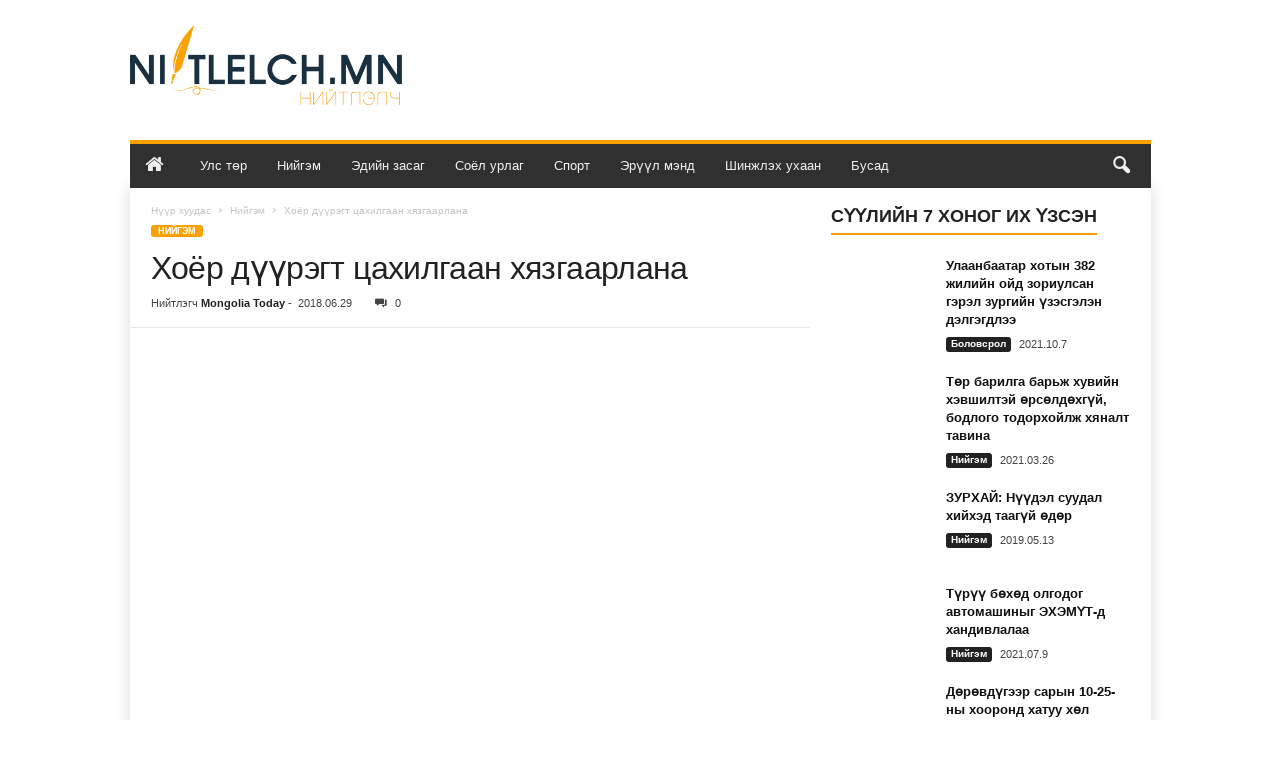

--- FILE ---
content_type: text/html; charset=UTF-8
request_url: https://niitlelch.mn/%D0%BD%D0%B8%D0%B9%D0%B3%D1%8D%D0%BC/%D1%85%D0%BE%D1%91%D1%80-%D0%B4%D2%AF%D2%AF%D1%80%D1%8D%D0%B3%D1%82-%D1%86%D0%B0%D1%85%D0%B8%D0%BB%D0%B3%D0%B0%D0%B0%D0%BD-%D1%85%D1%8F%D0%B7%D0%B3%D0%B0%D0%B0%D1%80%D0%BB%D0%B0%D0%BD%D0%B0/
body_size: 31039
content:
<!doctype html >
<!--[if IE 8]>    <html class="ie8" lang="mn" prefix="og: https://ogp.me/ns#"> <![endif]-->
<!--[if IE 9]>    <html class="ie9" lang="mn" prefix="og: https://ogp.me/ns#"> <![endif]-->
<!--[if gt IE 8]><!--> <html lang="mn" prefix="og: https://ogp.me/ns#"> <!--<![endif]-->
<head>
    <title>Хоёр дүүрэгт цахилгаан хязгаарлана</title>
    <meta charset="UTF-8" />
    <meta name="viewport" content="width=device-width, initial-scale=1.0">
    <link rel="pingback" href="https://niitlelch.mn/xmlrpc.php" />
    <link rel="icon" type="image/png" href="https://niitlelch.mn/wp-content/uploads/2021/02/favicon.png">
<!-- Search Engine Optimization by Rank Math - https://rankmath.com/ -->
<meta name="robots" content="index, follow, max-snippet:-1, max-video-preview:-1, max-image-preview:large"/>
<link rel="canonical" href="https://niitlelch.mn/%d0%bd%d0%b8%d0%b9%d0%b3%d1%8d%d0%bc/%d1%85%d0%be%d1%91%d1%80-%d0%b4%d2%af%d2%af%d1%80%d1%8d%d0%b3%d1%82-%d1%86%d0%b0%d1%85%d0%b8%d0%bb%d0%b3%d0%b0%d0%b0%d0%bd-%d1%85%d1%8f%d0%b7%d0%b3%d0%b0%d0%b0%d1%80%d0%bb%d0%b0%d0%bd%d0%b0/" />
<meta property="og:locale" content="mn_MN" />
<meta property="og:type" content="article" />
<meta property="og:title" content="Хоёр дүүрэгт цахилгаан хязгаарлана" />
<meta property="og:description" content="Өнөөдөр буюу 2018 оны зургадугаарсарын 29-ний Баасан гарагт хийх засварын хуваарийг танилцуулж байна. Хэрэглэгчид ээ, засвар хийх хугацаанд хэрэглээгээ түр зохицуулна уу. Баянгол дүүрэг 11:00-17:00 цагт: 2, 17-р хороо 2, 4-р хороолол Алтангэрэл, Бүргэд 8 Т-1, Даваа 17, Т-8 АОС, 7/1, 7/2, 7/3, Дөл 54, 55, 56, 57, 60, Б7/5, Б7/6, Б7/7-р байрууд болон эдгээрийн [&hellip;]" />
<meta property="og:url" content="https://niitlelch.mn/%d0%bd%d0%b8%d0%b9%d0%b3%d1%8d%d0%bc/%d1%85%d0%be%d1%91%d1%80-%d0%b4%d2%af%d2%af%d1%80%d1%8d%d0%b3%d1%82-%d1%86%d0%b0%d1%85%d0%b8%d0%bb%d0%b3%d0%b0%d0%b0%d0%bd-%d1%85%d1%8f%d0%b7%d0%b3%d0%b0%d0%b0%d1%80%d0%bb%d0%b0%d0%bd%d0%b0/" />
<meta property="og:site_name" content="Нийтлэлч" />
<meta property="article:publisher" content="https://www.facebook.com/Pressservicemongol/" />
<meta property="article:tag" content="цахилгаан хязгаарлах хуваарь" />
<meta property="article:section" content="Нийгэм" />
<meta property="og:image" content="https://niitlelch.mn/wp-content/uploads/2018/06/erchim-huch-1.jpg" />
<meta property="og:image:secure_url" content="https://niitlelch.mn/wp-content/uploads/2018/06/erchim-huch-1.jpg" />
<meta property="og:image:width" content="1500" />
<meta property="og:image:height" content="922" />
<meta property="og:image:alt" content="erchim huch" />
<meta property="og:image:type" content="image/jpeg" />
<meta property="article:published_time" content="2018-06-29T09:23:53+08:00" />
<meta name="twitter:card" content="summary_large_image" />
<meta name="twitter:title" content="Хоёр дүүрэгт цахилгаан хязгаарлана" />
<meta name="twitter:description" content="Өнөөдөр буюу 2018 оны зургадугаарсарын 29-ний Баасан гарагт хийх засварын хуваарийг танилцуулж байна. Хэрэглэгчид ээ, засвар хийх хугацаанд хэрэглээгээ түр зохицуулна уу. Баянгол дүүрэг 11:00-17:00 цагт: 2, 17-р хороо 2, 4-р хороолол Алтангэрэл, Бүргэд 8 Т-1, Даваа 17, Т-8 АОС, 7/1, 7/2, 7/3, Дөл 54, 55, 56, 57, 60, Б7/5, Б7/6, Б7/7-р байрууд болон эдгээрийн [&hellip;]" />
<meta name="twitter:site" content="@mongolia_press" />
<meta name="twitter:creator" content="@mongolia_press" />
<meta name="twitter:image" content="https://niitlelch.mn/wp-content/uploads/2018/06/erchim-huch-1.jpg" />
<script type="application/ld+json" class="rank-math-schema">{"@context":"https://schema.org","@graph":[{"@type":"Organization","@id":"https://niitlelch.mn/#organization","name":"Mongolia Today","url":"https://niitlelch.mn","sameAs":["https://www.facebook.com/Pressservicemongol/","https://twitter.com/mongolia_press"],"logo":{"@type":"ImageObject","@id":"https://niitlelch.mn/#logo","url":"https://niitlelch.mn/wp-content/uploads/2018/03/press-service-mongolia-today.png","contentUrl":"https://niitlelch.mn/wp-content/uploads/2018/03/press-service-mongolia-today.png","caption":"Mongolia Today","inLanguage":"mn","width":"2000","height":"2000"}},{"@type":"WebSite","@id":"https://niitlelch.mn/#website","url":"https://niitlelch.mn","name":"Mongolia Today","publisher":{"@id":"https://niitlelch.mn/#organization"},"inLanguage":"mn"},{"@type":"ImageObject","@id":"https://niitlelch.mn/wp-content/uploads/2018/06/erchim-huch-1.jpg","url":"https://niitlelch.mn/wp-content/uploads/2018/06/erchim-huch-1.jpg","width":"1500","height":"922","caption":"erchim huch","inLanguage":"mn"},{"@type":"WebPage","@id":"https://niitlelch.mn/%d0%bd%d0%b8%d0%b9%d0%b3%d1%8d%d0%bc/%d1%85%d0%be%d1%91%d1%80-%d0%b4%d2%af%d2%af%d1%80%d1%8d%d0%b3%d1%82-%d1%86%d0%b0%d1%85%d0%b8%d0%bb%d0%b3%d0%b0%d0%b0%d0%bd-%d1%85%d1%8f%d0%b7%d0%b3%d0%b0%d0%b0%d1%80%d0%bb%d0%b0%d0%bd%d0%b0/#webpage","url":"https://niitlelch.mn/%d0%bd%d0%b8%d0%b9%d0%b3%d1%8d%d0%bc/%d1%85%d0%be%d1%91%d1%80-%d0%b4%d2%af%d2%af%d1%80%d1%8d%d0%b3%d1%82-%d1%86%d0%b0%d1%85%d0%b8%d0%bb%d0%b3%d0%b0%d0%b0%d0%bd-%d1%85%d1%8f%d0%b7%d0%b3%d0%b0%d0%b0%d1%80%d0%bb%d0%b0%d0%bd%d0%b0/","name":"\u0425\u043e\u0451\u0440 \u0434\u04af\u04af\u0440\u044d\u0433\u0442 \u0446\u0430\u0445\u0438\u043b\u0433\u0430\u0430\u043d \u0445\u044f\u0437\u0433\u0430\u0430\u0440\u043b\u0430\u043d\u0430","datePublished":"2018-06-29T09:23:53+08:00","dateModified":"2018-06-29T09:23:53+08:00","isPartOf":{"@id":"https://niitlelch.mn/#website"},"primaryImageOfPage":{"@id":"https://niitlelch.mn/wp-content/uploads/2018/06/erchim-huch-1.jpg"},"inLanguage":"mn"},{"@type":"Person","@id":"https://niitlelch.mn/author/editor/","name":"Mongolia Today","url":"https://niitlelch.mn/author/editor/","image":{"@type":"ImageObject","@id":"https://secure.gravatar.com/avatar/51663b08bfd744cc17d2f93958508e04?s=96&amp;d=mm&amp;r=g","url":"https://secure.gravatar.com/avatar/51663b08bfd744cc17d2f93958508e04?s=96&amp;d=mm&amp;r=g","caption":"Mongolia Today","inLanguage":"mn"},"worksFor":{"@id":"https://niitlelch.mn/#organization"}},{"@type":"BlogPosting","headline":"\u0425\u043e\u0451\u0440 \u0434\u04af\u04af\u0440\u044d\u0433\u0442 \u0446\u0430\u0445\u0438\u043b\u0433\u0430\u0430\u043d \u0445\u044f\u0437\u0433\u0430\u0430\u0440\u043b\u0430\u043d\u0430","datePublished":"2018-06-29T09:23:53+08:00","dateModified":"2018-06-29T09:23:53+08:00","author":{"@id":"https://niitlelch.mn/author/editor/","name":"Mongolia Today"},"publisher":{"@id":"https://niitlelch.mn/#organization"},"description":"\u04e8\u043d\u04e9\u04e9\u0434\u04e9\u0440 \u0431\u0443\u044e\u0443 2018 \u043e\u043d\u044b \u0437\u0443\u0440\u0433\u0430\u0434\u0443\u0433\u0430\u0430\u0440\u0441\u0430\u0440\u044b\u043d 29-\u043d\u0438\u0439 \u0411\u0430\u0430\u0441\u0430\u043d \u0433\u0430\u0440\u0430\u0433\u0442 \u0445\u0438\u0439\u0445 \u0437\u0430\u0441\u0432\u0430\u0440\u044b\u043d \u0445\u0443\u0432\u0430\u0430\u0440\u0438\u0439\u0433 \u0442\u0430\u043d\u0438\u043b\u0446\u0443\u0443\u043b\u0436 \u0431\u0430\u0439\u043d\u0430. \u0425\u044d\u0440\u044d\u0433\u043b\u044d\u0433\u0447\u0438\u0434 \u044d\u044d, \u0437\u0430\u0441\u0432\u0430\u0440 \u0445\u0438\u0439\u0445 \u0445\u0443\u0433\u0430\u0446\u0430\u0430\u043d\u0434 \u0445\u044d\u0440\u044d\u0433\u043b\u044d\u044d\u0433\u044d\u044d \u0442\u04af\u0440 \u0437\u043e\u0445\u0438\u0446\u0443\u0443\u043b\u043d\u0430 \u0443\u0443.","name":"\u0425\u043e\u0451\u0440 \u0434\u04af\u04af\u0440\u044d\u0433\u0442 \u0446\u0430\u0445\u0438\u043b\u0433\u0430\u0430\u043d \u0445\u044f\u0437\u0433\u0430\u0430\u0440\u043b\u0430\u043d\u0430","@id":"https://niitlelch.mn/%d0%bd%d0%b8%d0%b9%d0%b3%d1%8d%d0%bc/%d1%85%d0%be%d1%91%d1%80-%d0%b4%d2%af%d2%af%d1%80%d1%8d%d0%b3%d1%82-%d1%86%d0%b0%d1%85%d0%b8%d0%bb%d0%b3%d0%b0%d0%b0%d0%bd-%d1%85%d1%8f%d0%b7%d0%b3%d0%b0%d0%b0%d1%80%d0%bb%d0%b0%d0%bd%d0%b0/#richSnippet","isPartOf":{"@id":"https://niitlelch.mn/%d0%bd%d0%b8%d0%b9%d0%b3%d1%8d%d0%bc/%d1%85%d0%be%d1%91%d1%80-%d0%b4%d2%af%d2%af%d1%80%d1%8d%d0%b3%d1%82-%d1%86%d0%b0%d1%85%d0%b8%d0%bb%d0%b3%d0%b0%d0%b0%d0%bd-%d1%85%d1%8f%d0%b7%d0%b3%d0%b0%d0%b0%d1%80%d0%bb%d0%b0%d0%bd%d0%b0/#webpage"},"image":{"@id":"https://niitlelch.mn/wp-content/uploads/2018/06/erchim-huch-1.jpg"},"inLanguage":"mn","mainEntityOfPage":{"@id":"https://niitlelch.mn/%d0%bd%d0%b8%d0%b9%d0%b3%d1%8d%d0%bc/%d1%85%d0%be%d1%91%d1%80-%d0%b4%d2%af%d2%af%d1%80%d1%8d%d0%b3%d1%82-%d1%86%d0%b0%d1%85%d0%b8%d0%bb%d0%b3%d0%b0%d0%b0%d0%bd-%d1%85%d1%8f%d0%b7%d0%b3%d0%b0%d0%b0%d1%80%d0%bb%d0%b0%d0%bd%d0%b0/#webpage"}}]}</script>
<!-- /Rank Math WordPress SEO plugin -->

<script type="text/javascript">
/* <![CDATA[ */
window._wpemojiSettings = {"baseUrl":"https:\/\/s.w.org\/images\/core\/emoji\/15.0.3\/72x72\/","ext":".png","svgUrl":"https:\/\/s.w.org\/images\/core\/emoji\/15.0.3\/svg\/","svgExt":".svg","source":{"concatemoji":"https:\/\/niitlelch.mn\/wp-includes\/js\/wp-emoji-release.min.js?ver=6.6.2"}};
/*! This file is auto-generated */
!function(i,n){var o,s,e;function c(e){try{var t={supportTests:e,timestamp:(new Date).valueOf()};sessionStorage.setItem(o,JSON.stringify(t))}catch(e){}}function p(e,t,n){e.clearRect(0,0,e.canvas.width,e.canvas.height),e.fillText(t,0,0);var t=new Uint32Array(e.getImageData(0,0,e.canvas.width,e.canvas.height).data),r=(e.clearRect(0,0,e.canvas.width,e.canvas.height),e.fillText(n,0,0),new Uint32Array(e.getImageData(0,0,e.canvas.width,e.canvas.height).data));return t.every(function(e,t){return e===r[t]})}function u(e,t,n){switch(t){case"flag":return n(e,"\ud83c\udff3\ufe0f\u200d\u26a7\ufe0f","\ud83c\udff3\ufe0f\u200b\u26a7\ufe0f")?!1:!n(e,"\ud83c\uddfa\ud83c\uddf3","\ud83c\uddfa\u200b\ud83c\uddf3")&&!n(e,"\ud83c\udff4\udb40\udc67\udb40\udc62\udb40\udc65\udb40\udc6e\udb40\udc67\udb40\udc7f","\ud83c\udff4\u200b\udb40\udc67\u200b\udb40\udc62\u200b\udb40\udc65\u200b\udb40\udc6e\u200b\udb40\udc67\u200b\udb40\udc7f");case"emoji":return!n(e,"\ud83d\udc26\u200d\u2b1b","\ud83d\udc26\u200b\u2b1b")}return!1}function f(e,t,n){var r="undefined"!=typeof WorkerGlobalScope&&self instanceof WorkerGlobalScope?new OffscreenCanvas(300,150):i.createElement("canvas"),a=r.getContext("2d",{willReadFrequently:!0}),o=(a.textBaseline="top",a.font="600 32px Arial",{});return e.forEach(function(e){o[e]=t(a,e,n)}),o}function t(e){var t=i.createElement("script");t.src=e,t.defer=!0,i.head.appendChild(t)}"undefined"!=typeof Promise&&(o="wpEmojiSettingsSupports",s=["flag","emoji"],n.supports={everything:!0,everythingExceptFlag:!0},e=new Promise(function(e){i.addEventListener("DOMContentLoaded",e,{once:!0})}),new Promise(function(t){var n=function(){try{var e=JSON.parse(sessionStorage.getItem(o));if("object"==typeof e&&"number"==typeof e.timestamp&&(new Date).valueOf()<e.timestamp+604800&&"object"==typeof e.supportTests)return e.supportTests}catch(e){}return null}();if(!n){if("undefined"!=typeof Worker&&"undefined"!=typeof OffscreenCanvas&&"undefined"!=typeof URL&&URL.createObjectURL&&"undefined"!=typeof Blob)try{var e="postMessage("+f.toString()+"("+[JSON.stringify(s),u.toString(),p.toString()].join(",")+"));",r=new Blob([e],{type:"text/javascript"}),a=new Worker(URL.createObjectURL(r),{name:"wpTestEmojiSupports"});return void(a.onmessage=function(e){c(n=e.data),a.terminate(),t(n)})}catch(e){}c(n=f(s,u,p))}t(n)}).then(function(e){for(var t in e)n.supports[t]=e[t],n.supports.everything=n.supports.everything&&n.supports[t],"flag"!==t&&(n.supports.everythingExceptFlag=n.supports.everythingExceptFlag&&n.supports[t]);n.supports.everythingExceptFlag=n.supports.everythingExceptFlag&&!n.supports.flag,n.DOMReady=!1,n.readyCallback=function(){n.DOMReady=!0}}).then(function(){return e}).then(function(){var e;n.supports.everything||(n.readyCallback(),(e=n.source||{}).concatemoji?t(e.concatemoji):e.wpemoji&&e.twemoji&&(t(e.twemoji),t(e.wpemoji)))}))}((window,document),window._wpemojiSettings);
/* ]]> */
</script>
<style id='wp-emoji-styles-inline-css' type='text/css'>

	img.wp-smiley, img.emoji {
		display: inline !important;
		border: none !important;
		box-shadow: none !important;
		height: 1em !important;
		width: 1em !important;
		margin: 0 0.07em !important;
		vertical-align: -0.1em !important;
		background: none !important;
		padding: 0 !important;
	}
</style>
<link rel='stylesheet' id='wp-block-library-css' href='https://niitlelch.mn/wp-includes/css/dist/block-library/style.min.css?ver=6.6.2' type='text/css' media='all' />
<style id='rank-math-toc-block-style-inline-css' type='text/css'>
.wp-block-rank-math-toc-block nav ol{counter-reset:item}.wp-block-rank-math-toc-block nav ol li{display:block}.wp-block-rank-math-toc-block nav ol li:before{content:counters(item, ".") ". ";counter-increment:item}

</style>
<style id='classic-theme-styles-inline-css' type='text/css'>
/*! This file is auto-generated */
.wp-block-button__link{color:#fff;background-color:#32373c;border-radius:9999px;box-shadow:none;text-decoration:none;padding:calc(.667em + 2px) calc(1.333em + 2px);font-size:1.125em}.wp-block-file__button{background:#32373c;color:#fff;text-decoration:none}
</style>
<style id='global-styles-inline-css' type='text/css'>
:root{--wp--preset--aspect-ratio--square: 1;--wp--preset--aspect-ratio--4-3: 4/3;--wp--preset--aspect-ratio--3-4: 3/4;--wp--preset--aspect-ratio--3-2: 3/2;--wp--preset--aspect-ratio--2-3: 2/3;--wp--preset--aspect-ratio--16-9: 16/9;--wp--preset--aspect-ratio--9-16: 9/16;--wp--preset--color--black: #000000;--wp--preset--color--cyan-bluish-gray: #abb8c3;--wp--preset--color--white: #ffffff;--wp--preset--color--pale-pink: #f78da7;--wp--preset--color--vivid-red: #cf2e2e;--wp--preset--color--luminous-vivid-orange: #ff6900;--wp--preset--color--luminous-vivid-amber: #fcb900;--wp--preset--color--light-green-cyan: #7bdcb5;--wp--preset--color--vivid-green-cyan: #00d084;--wp--preset--color--pale-cyan-blue: #8ed1fc;--wp--preset--color--vivid-cyan-blue: #0693e3;--wp--preset--color--vivid-purple: #9b51e0;--wp--preset--gradient--vivid-cyan-blue-to-vivid-purple: linear-gradient(135deg,rgba(6,147,227,1) 0%,rgb(155,81,224) 100%);--wp--preset--gradient--light-green-cyan-to-vivid-green-cyan: linear-gradient(135deg,rgb(122,220,180) 0%,rgb(0,208,130) 100%);--wp--preset--gradient--luminous-vivid-amber-to-luminous-vivid-orange: linear-gradient(135deg,rgba(252,185,0,1) 0%,rgba(255,105,0,1) 100%);--wp--preset--gradient--luminous-vivid-orange-to-vivid-red: linear-gradient(135deg,rgba(255,105,0,1) 0%,rgb(207,46,46) 100%);--wp--preset--gradient--very-light-gray-to-cyan-bluish-gray: linear-gradient(135deg,rgb(238,238,238) 0%,rgb(169,184,195) 100%);--wp--preset--gradient--cool-to-warm-spectrum: linear-gradient(135deg,rgb(74,234,220) 0%,rgb(151,120,209) 20%,rgb(207,42,186) 40%,rgb(238,44,130) 60%,rgb(251,105,98) 80%,rgb(254,248,76) 100%);--wp--preset--gradient--blush-light-purple: linear-gradient(135deg,rgb(255,206,236) 0%,rgb(152,150,240) 100%);--wp--preset--gradient--blush-bordeaux: linear-gradient(135deg,rgb(254,205,165) 0%,rgb(254,45,45) 50%,rgb(107,0,62) 100%);--wp--preset--gradient--luminous-dusk: linear-gradient(135deg,rgb(255,203,112) 0%,rgb(199,81,192) 50%,rgb(65,88,208) 100%);--wp--preset--gradient--pale-ocean: linear-gradient(135deg,rgb(255,245,203) 0%,rgb(182,227,212) 50%,rgb(51,167,181) 100%);--wp--preset--gradient--electric-grass: linear-gradient(135deg,rgb(202,248,128) 0%,rgb(113,206,126) 100%);--wp--preset--gradient--midnight: linear-gradient(135deg,rgb(2,3,129) 0%,rgb(40,116,252) 100%);--wp--preset--font-size--small: 10px;--wp--preset--font-size--medium: 20px;--wp--preset--font-size--large: 30px;--wp--preset--font-size--x-large: 42px;--wp--preset--font-size--regular: 14px;--wp--preset--font-size--larger: 48px;--wp--preset--spacing--20: 0.44rem;--wp--preset--spacing--30: 0.67rem;--wp--preset--spacing--40: 1rem;--wp--preset--spacing--50: 1.5rem;--wp--preset--spacing--60: 2.25rem;--wp--preset--spacing--70: 3.38rem;--wp--preset--spacing--80: 5.06rem;--wp--preset--shadow--natural: 6px 6px 9px rgba(0, 0, 0, 0.2);--wp--preset--shadow--deep: 12px 12px 50px rgba(0, 0, 0, 0.4);--wp--preset--shadow--sharp: 6px 6px 0px rgba(0, 0, 0, 0.2);--wp--preset--shadow--outlined: 6px 6px 0px -3px rgba(255, 255, 255, 1), 6px 6px rgba(0, 0, 0, 1);--wp--preset--shadow--crisp: 6px 6px 0px rgba(0, 0, 0, 1);}:where(.is-layout-flex){gap: 0.5em;}:where(.is-layout-grid){gap: 0.5em;}body .is-layout-flex{display: flex;}.is-layout-flex{flex-wrap: wrap;align-items: center;}.is-layout-flex > :is(*, div){margin: 0;}body .is-layout-grid{display: grid;}.is-layout-grid > :is(*, div){margin: 0;}:where(.wp-block-columns.is-layout-flex){gap: 2em;}:where(.wp-block-columns.is-layout-grid){gap: 2em;}:where(.wp-block-post-template.is-layout-flex){gap: 1.25em;}:where(.wp-block-post-template.is-layout-grid){gap: 1.25em;}.has-black-color{color: var(--wp--preset--color--black) !important;}.has-cyan-bluish-gray-color{color: var(--wp--preset--color--cyan-bluish-gray) !important;}.has-white-color{color: var(--wp--preset--color--white) !important;}.has-pale-pink-color{color: var(--wp--preset--color--pale-pink) !important;}.has-vivid-red-color{color: var(--wp--preset--color--vivid-red) !important;}.has-luminous-vivid-orange-color{color: var(--wp--preset--color--luminous-vivid-orange) !important;}.has-luminous-vivid-amber-color{color: var(--wp--preset--color--luminous-vivid-amber) !important;}.has-light-green-cyan-color{color: var(--wp--preset--color--light-green-cyan) !important;}.has-vivid-green-cyan-color{color: var(--wp--preset--color--vivid-green-cyan) !important;}.has-pale-cyan-blue-color{color: var(--wp--preset--color--pale-cyan-blue) !important;}.has-vivid-cyan-blue-color{color: var(--wp--preset--color--vivid-cyan-blue) !important;}.has-vivid-purple-color{color: var(--wp--preset--color--vivid-purple) !important;}.has-black-background-color{background-color: var(--wp--preset--color--black) !important;}.has-cyan-bluish-gray-background-color{background-color: var(--wp--preset--color--cyan-bluish-gray) !important;}.has-white-background-color{background-color: var(--wp--preset--color--white) !important;}.has-pale-pink-background-color{background-color: var(--wp--preset--color--pale-pink) !important;}.has-vivid-red-background-color{background-color: var(--wp--preset--color--vivid-red) !important;}.has-luminous-vivid-orange-background-color{background-color: var(--wp--preset--color--luminous-vivid-orange) !important;}.has-luminous-vivid-amber-background-color{background-color: var(--wp--preset--color--luminous-vivid-amber) !important;}.has-light-green-cyan-background-color{background-color: var(--wp--preset--color--light-green-cyan) !important;}.has-vivid-green-cyan-background-color{background-color: var(--wp--preset--color--vivid-green-cyan) !important;}.has-pale-cyan-blue-background-color{background-color: var(--wp--preset--color--pale-cyan-blue) !important;}.has-vivid-cyan-blue-background-color{background-color: var(--wp--preset--color--vivid-cyan-blue) !important;}.has-vivid-purple-background-color{background-color: var(--wp--preset--color--vivid-purple) !important;}.has-black-border-color{border-color: var(--wp--preset--color--black) !important;}.has-cyan-bluish-gray-border-color{border-color: var(--wp--preset--color--cyan-bluish-gray) !important;}.has-white-border-color{border-color: var(--wp--preset--color--white) !important;}.has-pale-pink-border-color{border-color: var(--wp--preset--color--pale-pink) !important;}.has-vivid-red-border-color{border-color: var(--wp--preset--color--vivid-red) !important;}.has-luminous-vivid-orange-border-color{border-color: var(--wp--preset--color--luminous-vivid-orange) !important;}.has-luminous-vivid-amber-border-color{border-color: var(--wp--preset--color--luminous-vivid-amber) !important;}.has-light-green-cyan-border-color{border-color: var(--wp--preset--color--light-green-cyan) !important;}.has-vivid-green-cyan-border-color{border-color: var(--wp--preset--color--vivid-green-cyan) !important;}.has-pale-cyan-blue-border-color{border-color: var(--wp--preset--color--pale-cyan-blue) !important;}.has-vivid-cyan-blue-border-color{border-color: var(--wp--preset--color--vivid-cyan-blue) !important;}.has-vivid-purple-border-color{border-color: var(--wp--preset--color--vivid-purple) !important;}.has-vivid-cyan-blue-to-vivid-purple-gradient-background{background: var(--wp--preset--gradient--vivid-cyan-blue-to-vivid-purple) !important;}.has-light-green-cyan-to-vivid-green-cyan-gradient-background{background: var(--wp--preset--gradient--light-green-cyan-to-vivid-green-cyan) !important;}.has-luminous-vivid-amber-to-luminous-vivid-orange-gradient-background{background: var(--wp--preset--gradient--luminous-vivid-amber-to-luminous-vivid-orange) !important;}.has-luminous-vivid-orange-to-vivid-red-gradient-background{background: var(--wp--preset--gradient--luminous-vivid-orange-to-vivid-red) !important;}.has-very-light-gray-to-cyan-bluish-gray-gradient-background{background: var(--wp--preset--gradient--very-light-gray-to-cyan-bluish-gray) !important;}.has-cool-to-warm-spectrum-gradient-background{background: var(--wp--preset--gradient--cool-to-warm-spectrum) !important;}.has-blush-light-purple-gradient-background{background: var(--wp--preset--gradient--blush-light-purple) !important;}.has-blush-bordeaux-gradient-background{background: var(--wp--preset--gradient--blush-bordeaux) !important;}.has-luminous-dusk-gradient-background{background: var(--wp--preset--gradient--luminous-dusk) !important;}.has-pale-ocean-gradient-background{background: var(--wp--preset--gradient--pale-ocean) !important;}.has-electric-grass-gradient-background{background: var(--wp--preset--gradient--electric-grass) !important;}.has-midnight-gradient-background{background: var(--wp--preset--gradient--midnight) !important;}.has-small-font-size{font-size: var(--wp--preset--font-size--small) !important;}.has-medium-font-size{font-size: var(--wp--preset--font-size--medium) !important;}.has-large-font-size{font-size: var(--wp--preset--font-size--large) !important;}.has-x-large-font-size{font-size: var(--wp--preset--font-size--x-large) !important;}
:where(.wp-block-post-template.is-layout-flex){gap: 1.25em;}:where(.wp-block-post-template.is-layout-grid){gap: 1.25em;}
:where(.wp-block-columns.is-layout-flex){gap: 2em;}:where(.wp-block-columns.is-layout-grid){gap: 2em;}
:root :where(.wp-block-pullquote){font-size: 1.5em;line-height: 1.6;}
</style>
<link rel='stylesheet' id='titan-adminbar-styles-css' href='https://niitlelch.mn/wp-content/plugins/anti-spam/assets/css/admin-bar.css?ver=7.3.8' type='text/css' media='all' />
<link rel='stylesheet' id='contact-form-7-css' href='https://niitlelch.mn/wp-content/plugins/contact-form-7/includes/css/styles.css?ver=6.0' type='text/css' media='all' />
<link rel='stylesheet' id='font-awesome-four-css' href='https://niitlelch.mn/wp-content/plugins/font-awesome-4-menus/css/font-awesome.min.css?ver=4.7.0' type='text/css' media='all' />
<link rel='stylesheet' id='td-theme-css' href='https://niitlelch.mn/wp-content/themes/Newsmag/style.css?ver=5.4.3.1' type='text/css' media='all' />
<style id='td-theme-inline-css' type='text/css'>
    
        /* custom css - generated by TagDiv Composer */
        @media (max-width: 767px) {
            .td-header-desktop-wrap {
                display: none;
            }
        }
        @media (min-width: 767px) {
            .td-header-mobile-wrap {
                display: none;
            }
        }
    
	
</style>
<link rel='stylesheet' id='td-theme-child-css' href='https://niitlelch.mn/wp-content/themes/Newsmag-child/style.css?ver=5.4.3.1c' type='text/css' media='all' />
<link rel='stylesheet' id='js_composer_front-css' href='https://niitlelch.mn/wp-content/plugins/js_composer/assets/css/js_composer.min.css?ver=7.9' type='text/css' media='all' />
<link rel='stylesheet' id='td-legacy-framework-front-style-css' href='https://niitlelch.mn/wp-content/plugins/td-composer/legacy/Newsmag/assets/css/td_legacy_main.css?ver=e5fcc38395b0030bac3ad179898970d6x' type='text/css' media='all' />
<link rel='stylesheet' id='td-theme-demo-style-css' href='https://niitlelch.mn/wp-content/plugins/td-composer/legacy/Newsmag/includes/demos/magazine/demo_style.css?ver=5.4.3.1' type='text/css' media='all' />
<script type="text/javascript" src="https://niitlelch.mn/wp-includes/js/jquery/jquery.min.js?ver=3.7.1" id="jquery-core-js"></script>
<script type="text/javascript" src="https://niitlelch.mn/wp-includes/js/jquery/jquery-migrate.min.js?ver=3.4.1" id="jquery-migrate-js"></script>
<script></script><link rel="https://api.w.org/" href="https://niitlelch.mn/wp-json/" /><link rel="alternate" title="JSON" type="application/json" href="https://niitlelch.mn/wp-json/wp/v2/posts/38364" /><link rel="EditURI" type="application/rsd+xml" title="RSD" href="https://niitlelch.mn/xmlrpc.php?rsd" />
<meta name="generator" content="WordPress 6.6.2" />
<link rel='shortlink' href='https://niitlelch.mn/?p=38364' />
<link rel="alternate" title="oEmbed (JSON)" type="application/json+oembed" href="https://niitlelch.mn/wp-json/oembed/1.0/embed?url=https%3A%2F%2Fniitlelch.mn%2F%25d0%25bd%25d0%25b8%25d0%25b9%25d0%25b3%25d1%258d%25d0%25bc%2F%25d1%2585%25d0%25be%25d1%2591%25d1%2580-%25d0%25b4%25d2%25af%25d2%25af%25d1%2580%25d1%258d%25d0%25b3%25d1%2582-%25d1%2586%25d0%25b0%25d1%2585%25d0%25b8%25d0%25bb%25d0%25b3%25d0%25b0%25d0%25b0%25d0%25bd-%25d1%2585%25d1%258f%25d0%25b7%25d0%25b3%25d0%25b0%25d0%25b0%25d1%2580%25d0%25bb%25d0%25b0%25d0%25bd%25d0%25b0%2F" />
<link rel="alternate" title="oEmbed (XML)" type="text/xml+oembed" href="https://niitlelch.mn/wp-json/oembed/1.0/embed?url=https%3A%2F%2Fniitlelch.mn%2F%25d0%25bd%25d0%25b8%25d0%25b9%25d0%25b3%25d1%258d%25d0%25bc%2F%25d1%2585%25d0%25be%25d1%2591%25d1%2580-%25d0%25b4%25d2%25af%25d2%25af%25d1%2580%25d1%258d%25d0%25b3%25d1%2582-%25d1%2586%25d0%25b0%25d1%2585%25d0%25b8%25d0%25bb%25d0%25b3%25d0%25b0%25d0%25b0%25d0%25bd-%25d1%2585%25d1%258f%25d0%25b7%25d0%25b3%25d0%25b0%25d0%25b0%25d1%2580%25d0%25bb%25d0%25b0%25d0%25bd%25d0%25b0%2F&#038;format=xml" />
<script type="text/javascript">
(function(url){
	if(/(?:Chrome\/26\.0\.1410\.63 Safari\/537\.31|WordfenceTestMonBot)/.test(navigator.userAgent)){ return; }
	var addEvent = function(evt, handler) {
		if (window.addEventListener) {
			document.addEventListener(evt, handler, false);
		} else if (window.attachEvent) {
			document.attachEvent('on' + evt, handler);
		}
	};
	var removeEvent = function(evt, handler) {
		if (window.removeEventListener) {
			document.removeEventListener(evt, handler, false);
		} else if (window.detachEvent) {
			document.detachEvent('on' + evt, handler);
		}
	};
	var evts = 'contextmenu dblclick drag dragend dragenter dragleave dragover dragstart drop keydown keypress keyup mousedown mousemove mouseout mouseover mouseup mousewheel scroll'.split(' ');
	var logHuman = function() {
		if (window.wfLogHumanRan) { return; }
		window.wfLogHumanRan = true;
		var wfscr = document.createElement('script');
		wfscr.type = 'text/javascript';
		wfscr.async = true;
		wfscr.src = url + '&r=' + Math.random();
		(document.getElementsByTagName('head')[0]||document.getElementsByTagName('body')[0]).appendChild(wfscr);
		for (var i = 0; i < evts.length; i++) {
			removeEvent(evts[i], logHuman);
		}
	};
	for (var i = 0; i < evts.length; i++) {
		addEvent(evts[i], logHuman);
	}
})('//niitlelch.mn/?wordfence_lh=1&hid=B57136391A9CCE09E37E037BABFD9AAB');
</script><meta name="generator" content="Powered by WPBakery Page Builder - drag and drop page builder for WordPress."/>
<style type="text/css">.broken_link, a.broken_link {
	text-decoration: line-through;
}</style>
<!-- JS generated by theme -->

<script type="text/javascript" id="td-generated-header-js">
    
    

	    var tdBlocksArray = []; //here we store all the items for the current page

	    // td_block class - each ajax block uses a object of this class for requests
	    function tdBlock() {
		    this.id = '';
		    this.block_type = 1; //block type id (1-234 etc)
		    this.atts = '';
		    this.td_column_number = '';
		    this.td_current_page = 1; //
		    this.post_count = 0; //from wp
		    this.found_posts = 0; //from wp
		    this.max_num_pages = 0; //from wp
		    this.td_filter_value = ''; //current live filter value
		    this.is_ajax_running = false;
		    this.td_user_action = ''; // load more or infinite loader (used by the animation)
		    this.header_color = '';
		    this.ajax_pagination_infinite_stop = ''; //show load more at page x
	    }

        // td_js_generator - mini detector
        ( function () {
            var htmlTag = document.getElementsByTagName("html")[0];

	        if ( navigator.userAgent.indexOf("MSIE 10.0") > -1 ) {
                htmlTag.className += ' ie10';
            }

            if ( !!navigator.userAgent.match(/Trident.*rv\:11\./) ) {
                htmlTag.className += ' ie11';
            }

	        if ( navigator.userAgent.indexOf("Edge") > -1 ) {
                htmlTag.className += ' ieEdge';
            }

            if ( /(iPad|iPhone|iPod)/g.test(navigator.userAgent) ) {
                htmlTag.className += ' td-md-is-ios';
            }

            var user_agent = navigator.userAgent.toLowerCase();
            if ( user_agent.indexOf("android") > -1 ) {
                htmlTag.className += ' td-md-is-android';
            }

            if ( -1 !== navigator.userAgent.indexOf('Mac OS X')  ) {
                htmlTag.className += ' td-md-is-os-x';
            }

            if ( /chrom(e|ium)/.test(navigator.userAgent.toLowerCase()) ) {
               htmlTag.className += ' td-md-is-chrome';
            }

            if ( -1 !== navigator.userAgent.indexOf('Firefox') ) {
                htmlTag.className += ' td-md-is-firefox';
            }

            if ( -1 !== navigator.userAgent.indexOf('Safari') && -1 === navigator.userAgent.indexOf('Chrome') ) {
                htmlTag.className += ' td-md-is-safari';
            }

            if( -1 !== navigator.userAgent.indexOf('IEMobile') ){
                htmlTag.className += ' td-md-is-iemobile';
            }

        })();

        var tdLocalCache = {};

        ( function () {
            "use strict";

            tdLocalCache = {
                data: {},
                remove: function (resource_id) {
                    delete tdLocalCache.data[resource_id];
                },
                exist: function (resource_id) {
                    return tdLocalCache.data.hasOwnProperty(resource_id) && tdLocalCache.data[resource_id] !== null;
                },
                get: function (resource_id) {
                    return tdLocalCache.data[resource_id];
                },
                set: function (resource_id, cachedData) {
                    tdLocalCache.remove(resource_id);
                    tdLocalCache.data[resource_id] = cachedData;
                }
            };
        })();

    
    
var td_viewport_interval_list=[{"limitBottom":767,"sidebarWidth":251},{"limitBottom":1023,"sidebarWidth":339}];
var td_animation_stack_effect="type0";
var tds_animation_stack=true;
var td_animation_stack_specific_selectors=".entry-thumb, img, .td-lazy-img";
var td_animation_stack_general_selectors=".td-animation-stack img, .td-animation-stack .entry-thumb, .post img, .td-animation-stack .td-lazy-img";
var tdc_is_installed="yes";
var td_ajax_url="https:\/\/niitlelch.mn\/wp-admin\/admin-ajax.php?td_theme_name=Newsmag&v=5.4.3.1";
var td_get_template_directory_uri="https:\/\/niitlelch.mn\/wp-content\/plugins\/td-composer\/legacy\/common";
var tds_snap_menu="";
var tds_logo_on_sticky="";
var tds_header_style="";
var td_please_wait="\u0442\u04af\u0440 \u0445\u04af\u043b\u044d\u044d\u043d\u044d \u04af\u04af ...";
var td_email_user_pass_incorrect="\u0445\u044d\u0440\u044d\u0433\u043b\u044d\u0433\u0447 \u044d\u0441\u0432\u044d\u043b \u043d\u0443\u0443\u0446 \u04af\u0433 \u0431\u0443\u0440\u0443\u0443!";
var td_email_user_incorrect="\u0418-\u043c\u044d\u0439\u043b \u044d\u0441\u0432\u044d\u043b \u0445\u044d\u0440\u044d\u0433\u043b\u044d\u0433\u0447\u0438\u0439\u043d \u043d\u044d\u0440 \u0431\u0443\u0440\u0443\u0443!";
var td_email_incorrect="\u0418-\u043c\u044d\u0439\u043b \u0431\u0443\u0440\u0443\u0443!";
var td_user_incorrect="Username incorrect!";
var td_email_user_empty="Email or username empty!";
var td_pass_empty="Pass empty!";
var td_pass_pattern_incorrect="Invalid Pass Pattern!";
var td_retype_pass_incorrect="Retyped Pass incorrect!";
var tds_more_articles_on_post_enable="";
var tds_more_articles_on_post_time_to_wait="";
var tds_more_articles_on_post_pages_distance_from_top=0;
var tds_captcha="";
var tds_theme_color_site_wide="#faa100";
var tds_smart_sidebar="enabled";
var tdThemeName="Newsmag";
var tdThemeNameWl="Newsmag";
var td_magnific_popup_translation_tPrev="\u04e9\u043c\u043d\u04e9\u0445 (\u0437\u04af\u04af\u043d \u0442\u0430\u043b\u044b\u043d \u0441\u0443\u043c\u0442\u0430\u0439 \u0442\u043e\u0432\u0447)";
var td_magnific_popup_translation_tNext="\u0414\u0430\u0440\u0430\u0430\u0433\u0438\u0439\u043d (\u0431\u0430\u0440\u0443\u0443\u043d \u0441\u0443\u043c\u0442\u0430\u0439 \u0442\u043e\u0432\u0447)";
var td_magnific_popup_translation_tCounter="%total% \u043d\u044c %curr%";
var td_magnific_popup_translation_ajax_tError="%url% \u043d\u044c \u0430\u0433\u0443\u0443\u043b\u0433\u0430 \u0434\u0443\u0443\u0434\u0430\u0433\u0434\u0430\u0436 \u0447\u0430\u0434\u0430\u0430\u0433\u04af\u0439.";
var td_magnific_popup_translation_image_tError="\u0437\u0443\u0440\u0430\u0433 #%curr% \u0434\u0443\u0443\u0434\u0430\u0433\u0434\u0430\u0436 \u0447\u0430\u0434\u0430\u0430\u0433\u04af\u0439.";
var tdBlockNonce="f1b80487d2";
var tdMobileMenu="enabled";
var tdMobileSearch="enabled";
var tdDateNamesI18n={"month_names":["1 \u0441\u0430\u0440","2 \u0441\u0430\u0440","3 \u0441\u0430\u0440","4 \u0441\u0430\u0440","5 \u0441\u0430\u0440","6 \u0441\u0430\u0440","7 \u0441\u0430\u0440","8 \u0441\u0430\u0440","9 \u0441\u0430\u0440","10 \u0441\u0430\u0440","11 \u0441\u0430\u0440","12 \u0441\u0430\u0440"],"month_names_short":["1-\u0440 \u0441\u0430\u0440","2 \u0441\u0430\u0440","3-\u0440 \u0441\u0430\u0440","4-\u0440 \u0441\u0430\u0440","5 \u0441\u0430\u0440","6-\u0440 \u0441\u0430\u0440","7-\u0440 \u0441\u0430\u0440","8 \u0441\u0430\u0440","9-\u0440 \u0441\u0430\u0440","10 \u0441\u0430\u0440","11-\u0440 \u0441\u0430\u0440","12-\u0440 \u0441\u0430\u0440"],"day_names":["\u041d\u044f\u043c","\u0414\u0430\u0432\u0430\u0430","\u041c\u044f\u0433\u043c\u0430\u0440","\u041b\u0445\u0430\u0433\u0432\u0430","\u041f\u04af\u0440\u044d\u0432","\u0411\u0430\u0430\u0441\u0430\u043d","\u0411\u044f\u043c\u0431\u0430"],"day_names_short":["\u041d\u0430\u0440","\u0414\u0430\u0432\u0430\u0430","\u041c\u044f\u0433","\u041b\u0445\u0430","\u041f\u04af\u0440","\u0411\u0430\u0430\u0441\u0430\u043d","\u0411\u044f\u043c"]};
var td_deploy_mode="deploy";
var td_ad_background_click_link="";
var td_ad_background_click_target="";
</script>


<!-- Header style compiled by theme -->

<style>
/* custom css - generated by TagDiv Composer */
    
.td-header-border:before,
    .td-trending-now-title,
    .td_block_mega_menu .td_mega_menu_sub_cats .cur-sub-cat,
    .td-post-category:hover,
    .td-header-style-2 .td-header-sp-logo,
    .td-next-prev-wrap a:hover i,
    .page-nav .current,
    .widget_calendar tfoot a:hover,
    .td-footer-container .widget_search .wpb_button:hover,
    .td-scroll-up-visible,
    .dropcap,
    .td-category a,
    input[type="submit"]:hover,
    .td-post-small-box a:hover,
    .td-404-sub-sub-title a:hover,
    .td-rating-bar-wrap div,
    .td_top_authors .td-active .td-author-post-count,
    .td_top_authors .td-active .td-author-comments-count,
    .td_smart_list_3 .td-sml3-top-controls i:hover,
    .td_smart_list_3 .td-sml3-bottom-controls i:hover,
    .td_wrapper_video_playlist .td_video_controls_playlist_wrapper,
    .td-read-more a:hover,
    .td-login-wrap .btn,
    .td_display_err,
    .td-header-style-6 .td-top-menu-full,
    #bbpress-forums button:hover,
    #bbpress-forums .bbp-pagination .current,
    .bbp_widget_login .button:hover,
    .header-search-wrap .td-drop-down-search .btn:hover,
    .td-post-text-content .more-link-wrap:hover a,
    #buddypress div.item-list-tabs ul li > a span,
    #buddypress div.item-list-tabs ul li > a:hover span,
    #buddypress input[type=submit]:hover,
    #buddypress a.button:hover span,
    #buddypress div.item-list-tabs ul li.selected a span,
    #buddypress div.item-list-tabs ul li.current a span,
    #buddypress input[type=submit]:focus,
    .td-grid-style-3 .td-big-grid-post .td-module-thumb a:last-child:before,
    .td-grid-style-4 .td-big-grid-post .td-module-thumb a:last-child:before,
    .td-grid-style-5 .td-big-grid-post .td-module-thumb:after,
    .td_category_template_2 .td-category-siblings .td-category a:hover,
    .td-weather-week:before,
    .td-weather-information:before,
     .td_3D_btn,
    .td_shadow_btn,
    .td_default_btn,
    .td_square_btn, 
    .td_outlined_btn:hover {
        background-color: #faa100;
    }

    @media (max-width: 767px) {
        .td-category a.td-current-sub-category {
            background-color: #faa100;
        }
    }

    .woocommerce .onsale,
    .woocommerce .woocommerce a.button:hover,
    .woocommerce-page .woocommerce .button:hover,
    .single-product .product .summary .cart .button:hover,
    .woocommerce .woocommerce .product a.button:hover,
    .woocommerce .product a.button:hover,
    .woocommerce .product #respond input#submit:hover,
    .woocommerce .checkout input#place_order:hover,
    .woocommerce .woocommerce.widget .button:hover,
    .woocommerce .woocommerce-message .button:hover,
    .woocommerce .woocommerce-error .button:hover,
    .woocommerce .woocommerce-info .button:hover,
    .woocommerce.widget .ui-slider .ui-slider-handle,
    .vc_btn-black:hover,
	.wpb_btn-black:hover,
	.item-list-tabs .feed:hover a,
	.td-smart-list-button:hover {
    	background-color: #faa100;
    }

    .td-header-sp-top-menu .top-header-menu > .current-menu-item > a,
    .td-header-sp-top-menu .top-header-menu > .current-menu-ancestor > a,
    .td-header-sp-top-menu .top-header-menu > .current-category-ancestor > a,
    .td-header-sp-top-menu .top-header-menu > li > a:hover,
    .td-header-sp-top-menu .top-header-menu > .sfHover > a,
    .top-header-menu ul .current-menu-item > a,
    .top-header-menu ul .current-menu-ancestor > a,
    .top-header-menu ul .current-category-ancestor > a,
    .top-header-menu ul li > a:hover,
    .top-header-menu ul .sfHover > a,
    .sf-menu ul .td-menu-item > a:hover,
    .sf-menu ul .sfHover > a,
    .sf-menu ul .current-menu-ancestor > a,
    .sf-menu ul .current-category-ancestor > a,
    .sf-menu ul .current-menu-item > a,
    .td_module_wrap:hover .entry-title a,
    .td_mod_mega_menu:hover .entry-title a,
    .footer-email-wrap a,
    .widget a:hover,
    .td-footer-container .widget_calendar #today,
    .td-category-pulldown-filter a.td-pulldown-category-filter-link:hover,
    .td-load-more-wrap a:hover,
    .td-post-next-prev-content a:hover,
    .td-author-name a:hover,
    .td-author-url a:hover,
    .td_mod_related_posts:hover .entry-title a,
    .td-search-query,
    .header-search-wrap .td-drop-down-search .result-msg a:hover,
    .td_top_authors .td-active .td-authors-name a,
    .post blockquote p,
    .td-post-content blockquote p,
    .page blockquote p,
    .comment-list cite a:hover,
    .comment-list cite:hover,
    .comment-list .comment-reply-link:hover,
    a,
    .white-menu #td-header-menu .sf-menu > li > a:hover,
    .white-menu #td-header-menu .sf-menu > .current-menu-ancestor > a,
    .white-menu #td-header-menu .sf-menu > .current-menu-item > a,
    .td_quote_on_blocks,
    #bbpress-forums .bbp-forum-freshness a:hover,
    #bbpress-forums .bbp-topic-freshness a:hover,
    #bbpress-forums .bbp-forums-list li a:hover,
    #bbpress-forums .bbp-forum-title:hover,
    #bbpress-forums .bbp-topic-permalink:hover,
    #bbpress-forums .bbp-topic-started-by a:hover,
    #bbpress-forums .bbp-topic-started-in a:hover,
    #bbpress-forums .bbp-body .super-sticky li.bbp-topic-title .bbp-topic-permalink,
    #bbpress-forums .bbp-body .sticky li.bbp-topic-title .bbp-topic-permalink,
    #bbpress-forums #subscription-toggle a:hover,
    #bbpress-forums #favorite-toggle a:hover,
    .woocommerce-account .woocommerce-MyAccount-navigation a:hover,
    .widget_display_replies .bbp-author-name,
    .widget_display_topics .bbp-author-name,
    .archive .widget_archive .current,
    .archive .widget_archive .current a,
    .td-subcategory-header .td-category-siblings .td-subcat-dropdown a.td-current-sub-category,
    .td-subcategory-header .td-category-siblings .td-subcat-dropdown a:hover,
    .td-pulldown-filter-display-option:hover,
    .td-pulldown-filter-display-option .td-pulldown-filter-link:hover,
    .td_normal_slide .td-wrapper-pulldown-filter .td-pulldown-filter-list a:hover,
    #buddypress ul.item-list li div.item-title a:hover,
    .td_block_13 .td-pulldown-filter-list a:hover,
    .td_smart_list_8 .td-smart-list-dropdown-wrap .td-smart-list-button:hover,
    .td_smart_list_8 .td-smart-list-dropdown-wrap .td-smart-list-button:hover i,
    .td-sub-footer-container a:hover,
    .td-instagram-user a,
     .td_outlined_btn {
        color: #faa100;
    }

    .td-mega-menu .wpb_content_element li a:hover,
    .td_login_tab_focus {
        color: #faa100 !important;
    }

    .td-next-prev-wrap a:hover i,
    .page-nav .current,
    .widget_tag_cloud a:hover,
    .post .td_quote_box,
    .page .td_quote_box,
    .td-login-panel-title,
    #bbpress-forums .bbp-pagination .current,
    .td_category_template_2 .td-category-siblings .td-category a:hover,
    .page-template-page-pagebuilder-latest .td-instagram-user,
     .td_outlined_btn {
        border-color: #faa100;
    }

    .td_wrapper_video_playlist .td_video_currently_playing:after,
    .item-list-tabs .feed:hover {
        border-color: #faa100 !important;
    }


    
    .td-pb-row [class*="td-pb-span"],
    .td-pb-border-top,
    .page-template-page-title-sidebar-php .td-page-content > .wpb_row:first-child,
    .td-post-sharing,
    .td-post-content,
    .td-post-next-prev,
    .author-box-wrap,
    .td-comments-title-wrap,
    .comment-list,
    .comment-respond,
    .td-post-template-5 header,
    .td-container,
    .wpb_content_element,
    .wpb_column,
    .wpb_row,
    .white-menu .td-header-container .td-header-main-menu,
    .td-post-template-1 .td-post-content,
    .td-post-template-4 .td-post-sharing-top,
    .td-header-style-6 .td-header-header .td-make-full,
    #disqus_thread,
    .page-template-page-pagebuilder-title-php .td-page-content > .wpb_row:first-child,
    .td-footer-container:before {
        border-color: rgba(255,255,255,0);
    }
    .td-top-border {
        border-color: rgba(255,255,255,0) !important;
    }
    .td-container-border:after,
    .td-next-prev-separator,
    .td-container .td-pb-row .wpb_column:before,
    .td-container-border:before,
    .td-main-content:before,
    .td-main-sidebar:before,
    .td-pb-row .td-pb-span4:nth-of-type(3):after,
    .td-pb-row .td-pb-span4:nth-last-of-type(3):after {
    	background-color: rgba(255,255,255,0);
    }
    @media (max-width: 767px) {
    	.white-menu .td-header-main-menu {
      		border-color: rgba(255,255,255,0);
      	}
    }



    
    .td-header-top-menu,
    .td-header-wrap .td-top-menu-full {
        background-color: rgba(255,255,255,0);
    }

    .td-header-style-1 .td-header-top-menu,
    .td-header-style-2 .td-top-bar-container,
    .td-header-style-7 .td-header-top-menu {
        padding: 0 12px;
        top: 0;
    }

    
    .top-header-menu > .current-menu-item > a,
    .top-header-menu > .current-menu-ancestor > a,
    .top-header-menu > .current-category-ancestor > a,
    .top-header-menu > li > a:hover,
    .top-header-menu > .sfHover > a {
        color: #c4272f !important;
    }

    
    .top-header-menu ul .current-menu-item > a,
    .top-header-menu ul .current-menu-ancestor > a,
    .top-header-menu ul .current-category-ancestor > a,
    .top-header-menu ul li > a:hover,
    .top-header-menu ul .sfHover > a {
        color: #c4272f;
    }

    
    .td-header-sp-top-widget .td-social-icon-wrap i:hover {
        color: #c4272f;
    }

    
    .td-header-main-menu {
        background-color: #303030;
    }

    
    .sf-menu > li > a,
    .header-search-wrap .td-icon-search,
    #td-top-mobile-toggle i {
        color: #efefef;
    }

    
    .td-menu-background:before,
    .td-search-background:before {
        background: rgba(0,0,0,0.61);
        background: -moz-linear-gradient(top, rgba(0,0,0,0.61) 0%, rgba(0,0,0,0.7) 100%);
        background: -webkit-gradient(left top, left bottom, color-stop(0%, rgba(0,0,0,0.61)), color-stop(100%, rgba(0,0,0,0.7)));
        background: -webkit-linear-gradient(top, rgba(0,0,0,0.61) 0%, rgba(0,0,0,0.7) 100%);
        background: -o-linear-gradient(top, rgba(0,0,0,0.61) 0%, @mobileu_gradient_two_mob 100%);
        background: -ms-linear-gradient(top, rgba(0,0,0,0.61) 0%, rgba(0,0,0,0.7) 100%);
        background: linear-gradient(to bottom, rgba(0,0,0,0.61) 0%, rgba(0,0,0,0.7) 100%);
        filter: progid:DXImageTransform.Microsoft.gradient( startColorstr='rgba(0,0,0,0.61)', endColorstr='rgba(0,0,0,0.7)', GradientType=0 );
    }

    
    .td-mobile-content .current-menu-item > a,
    .td-mobile-content .current-menu-ancestor > a,
    .td-mobile-content .current-category-ancestor > a,
    #td-mobile-nav .td-menu-login-section a:hover,
    #td-mobile-nav .td-register-section a:hover,
    #td-mobile-nav .td-menu-socials-wrap a:hover i {
        color: #c4272f;
    }

    
    .mfp-content .td-login-button {
        background-color: #e8e120;
    }
    
    .mfp-content .td-login-button:active,
    .mfp-content .td-login-button:hover {
        background-color: #c4272f;
    }
    
    .mfp-content .td-login-button:active,
    .mfp-content .td-login-button:hover {
        color: #ffffff;
    }
    
    .td-sub-footer-container {
        background-color: #000000;
    }
    .td-sub-footer-container:after {
        background-color: transparent;
    }
    .td-sub-footer-container:before {
        background-color: transparent;
    }
    .td-footer-container.td-container {
        border-bottom-width: 0;
    }

    
    .td-sub-footer-container,
    .td-sub-footer-container a {
        color: #ffffff;
    }
    .td-sub-footer-container li a:before {
        background-color: #ffffff;
    }

    
    .td-subfooter-menu li a:hover {
        color: #c4272f;
    }

    
    .top-header-menu li a,
    .td-header-sp-top-menu .td_data_time,
    .td-weather-top-widget .td-weather-header .td-weather-city,
    .td-weather-top-widget .td-weather-now {
        line-height:27px;
	
    }
    
    .sf-menu > .td-menu-item > a {
        font-size:13px;
	font-weight:normal;
	text-transform:none;
	
    }
    
    .td_block_trending_now .entry-title {
    	font-size:13px;
	line-height:30px;
	
    }
    
    .td-header-sp-top-widget {
        line-height: 27px;
    }





    
    .td-footer-container::before {
        background-size: cover;
    }

    
    .td-footer-container::before {
        background-position: center center;
    }

    
    .td-footer-container::before {
        opacity: 0.1;
    }



/* Style generated by theme for demo: magazine */

.td-newsmag-magazine .block-title > a:after,
	.td-newsmag-magazine .block-title > span:after {
      background-color: #faa100;
    }

    .td-newsmag-magazine .td-cur-simple-item {
      border-bottom-color: #faa100;
    }
</style>

<!-- Google Tag Manager -->
<script>(function(w,d,s,l,i){w[l]=w[l]||[];w[l].push({'gtm.start':
new Date().getTime(),event:'gtm.js'});var f=d.getElementsByTagName(s)[0],
j=d.createElement(s),dl=l!='dataLayer'?'&l='+l:'';j.async=true;j.src=
'https://www.googletagmanager.com/gtm.js?id='+i+dl;f.parentNode.insertBefore(j,f);
})(window,document,'script','dataLayer','GTM-KZQ4MPL');</script>
<!-- End Google Tag Manager -->


<script type="application/ld+json">
    {
        "@context": "https://schema.org",
        "@type": "BreadcrumbList",
        "itemListElement": [
            {
                "@type": "ListItem",
                "position": 1,
                "item": {
                    "@type": "WebSite",
                    "@id": "https://niitlelch.mn/",
                    "name": "Нүүр хуудас"
                }
            },
            {
                "@type": "ListItem",
                "position": 2,
                    "item": {
                    "@type": "WebPage",
                    "@id": "https://niitlelch.mn/ангилал/%d0%bd%d0%b8%d0%b9%d0%b3%d1%8d%d0%bc/",
                    "name": "Нийгэм"
                }
            }
            ,{
                "@type": "ListItem",
                "position": 3,
                    "item": {
                    "@type": "WebPage",
                    "@id": "https://niitlelch.mn/%d0%bd%d0%b8%d0%b9%d0%b3%d1%8d%d0%bc/%d1%85%d0%be%d1%91%d1%80-%d0%b4%d2%af%d2%af%d1%80%d1%8d%d0%b3%d1%82-%d1%86%d0%b0%d1%85%d0%b8%d0%bb%d0%b3%d0%b0%d0%b0%d0%bd-%d1%85%d1%8f%d0%b7%d0%b3%d0%b0%d0%b0%d1%80%d0%bb%d0%b0%d0%bd%d0%b0/",
                    "name": "Хоёр дүүрэгт цахилгаан хязгаарлана"                                
                }
            }    
        ]
    }
</script>
<noscript><style> .wpb_animate_when_almost_visible { opacity: 1; }</style></noscript>	<style id="tdw-css-placeholder">/* custom css - generated by TagDiv Composer */
.td-module-meta-info,
.td-module-comments {
  display: none;
}
</style></head>

<body class="post-template-default single single-post postid-38364 single-format-standard --- global-block-template-1 td-newsmag-magazine wpb-js-composer js-comp-ver-7.9 vc_responsive td-animation-stack-type0 td-full-layout" itemscope="itemscope" itemtype="https://schema.org/WebPage">

        <div class="td-scroll-up  td-hide-scroll-up-on-mob"  style="display:none;"><i class="td-icon-menu-up"></i></div>

    
    <div class="td-menu-background"></div>
<div id="td-mobile-nav">
    <div class="td-mobile-container">
        <!-- mobile menu top section -->
        <div class="td-menu-socials-wrap">
            <!-- socials -->
            <div class="td-menu-socials">
                
        <span class="td-social-icon-wrap">
            <a target="_blank" href="https://www.facebook.com/Pressservicemongol/" title="Facebook">
                <i class="td-icon-font td-icon-facebook"></i>
                <span style="display: none">Facebook</span>
            </a>
        </span>
        <span class="td-social-icon-wrap">
            <a target="_blank" href="https://twitter.com/mongolia_press" title="Twitter">
                <i class="td-icon-font td-icon-twitter"></i>
                <span style="display: none">Twitter</span>
            </a>
        </span>
        <span class="td-social-icon-wrap">
            <a target="_blank" href="https://www.youtube.com/channel/UCF98esYWTX0kDqogAyYJLJQ" title="Youtube">
                <i class="td-icon-font td-icon-youtube"></i>
                <span style="display: none">Youtube</span>
            </a>
        </span>            </div>
            <!-- close button -->
            <div class="td-mobile-close">
                <span><i class="td-icon-close-mobile"></i></span>
            </div>
        </div>

        <!-- login section -->
        
        <!-- menu section -->
        <div class="td-mobile-content">
            <div class="menu-mainmenu-container"><ul id="menu-mainmenu" class="td-mobile-main-menu"><li id="menu-item-28844" class="menu-item menu-item-type-post_type menu-item-object-page menu-item-home menu-item-first menu-item-28844"><a href="https://niitlelch.mn/"><i class="fa fa-home"></i></a></li>
<li id="menu-item-11604" class="menu-item menu-item-type-taxonomy menu-item-object-category menu-item-11604"><a href="https://niitlelch.mn/ангилал/%d1%83%d0%bb%d1%81-%d1%82%d3%a9%d1%80/">Улс төр</a></li>
<li id="menu-item-11608" class="menu-item menu-item-type-taxonomy menu-item-object-category current-post-ancestor current-menu-parent current-post-parent menu-item-has-children menu-item-11608"><a href="https://niitlelch.mn/ангилал/%d0%bd%d0%b8%d0%b9%d0%b3%d1%8d%d0%bc/">Нийгэм<i class="td-icon-menu-right td-element-after"></i></a>
<ul class="sub-menu">
	<li id="menu-item-0" class="menu-item-0"><a href="https://niitlelch.mn/ангилал/%d0%bd%d0%b8%d0%b9%d0%b3%d1%8d%d0%bc/%d0%b1%d0%be%d0%bb%d0%be%d0%b2%d1%81%d1%80%d0%be%d0%bb/">Боловсрол</a></li>
</ul>
</li>
<li id="menu-item-11603" class="menu-item menu-item-type-taxonomy menu-item-object-category menu-item-11603"><a href="https://niitlelch.mn/ангилал/%d1%8d%d0%b4%d0%b8%d0%b9%d0%bd-%d0%b7%d0%b0%d1%81%d0%b0%d0%b3/">Эдийн засаг</a></li>
<li id="menu-item-11606" class="menu-item menu-item-type-taxonomy menu-item-object-category menu-item-11606"><a href="https://niitlelch.mn/ангилал/%d1%81%d0%be%d1%91%d0%bb-%d1%83%d1%80%d0%bb%d0%b0%d0%b3/">Соёл урлаг</a></li>
<li id="menu-item-11605" class="menu-item menu-item-type-taxonomy menu-item-object-category menu-item-has-children menu-item-11605"><a href="https://niitlelch.mn/ангилал/%d1%81%d0%bf%d0%be%d1%80%d1%82/">Спорт<i class="td-icon-menu-right td-element-after"></i></a>
<ul class="sub-menu">
	<li class="menu-item-0"><a href="https://niitlelch.mn/ангилал/%d1%81%d0%bf%d0%be%d1%80%d1%82/%d0%b6%d1%83%d0%b4%d0%be-%d0%b1%d3%a9%d1%85/">Жудо бөх</a></li>
	<li class="menu-item-0"><a href="https://niitlelch.mn/ангилал/%d1%81%d0%bf%d0%be%d1%80%d1%82/%d2%af%d0%bd%d0%b4%d1%8d%d1%81%d0%bd%d0%b8%d0%b9-%d0%b1%d3%a9%d1%85/">Үндэсний бөх</a></li>
	<li class="menu-item-0"><a href="https://niitlelch.mn/ангилал/%d1%81%d0%bf%d0%be%d1%80%d1%82/%d1%87%d3%a9%d0%bb%d3%a9%d3%a9%d1%82-%d0%b1%d3%a9%d1%85/">Чөлөөт бөх</a></li>
</ul>
</li>
<li id="menu-item-34240" class="menu-item menu-item-type-taxonomy menu-item-object-category menu-item-34240"><a href="https://niitlelch.mn/ангилал/%d1%8d%d1%80%d2%af%d2%af%d0%bb-%d0%bc%d1%8d%d0%bd%d0%b4/">Эрүүл мэнд</a></li>
<li id="menu-item-34242" class="menu-item menu-item-type-taxonomy menu-item-object-category menu-item-has-children menu-item-34242"><a href="https://niitlelch.mn/ангилал/%d1%88%d0%b8%d0%bd%d0%b6%d0%bb%d1%8d%d1%85-%d1%83%d1%85%d0%b0%d0%b0%d0%bd/">Шинжлэх ухаан<i class="td-icon-menu-right td-element-after"></i></a>
<ul class="sub-menu">
	<li class="menu-item-0"><a href="https://niitlelch.mn/ангилал/%d1%88%d0%b8%d0%bd%d0%b6%d0%bb%d1%8d%d1%85-%d1%83%d1%85%d0%b0%d0%b0%d0%bd/%d1%82%d0%b5%d1%85%d0%bd%d0%be%d0%bb%d0%be%d0%b3%d0%b8/">Технологи</a></li>
</ul>
</li>
<li id="menu-item-34685" class="menu-item menu-item-type-custom menu-item-object-custom menu-item-has-children menu-item-34685"><a href="#">Бусад<i class="td-icon-menu-right td-element-after"></i></a>
<ul class="sub-menu">
	<li id="menu-item-34687" class="menu-item menu-item-type-taxonomy menu-item-object-category menu-item-34687"><a href="https://niitlelch.mn/ангилал/%d0%b3%d0%b0%d0%b4%d0%b0%d0%b0%d0%b4-%d0%bc%d1%8d%d0%b4%d1%8d%d1%8d/">Гадаад мэдээ</a></li>
	<li id="menu-item-34239" class="menu-item menu-item-type-taxonomy menu-item-object-category menu-item-34239"><a href="https://niitlelch.mn/ангилал/%d1%82%d0%b0%d0%bd%d0%b4-%d1%82%d1%83%d1%81%d1%82%d0%b0%d0%b9/">Танд тустай</a></li>
	<li id="menu-item-34686" class="menu-item menu-item-type-post_type menu-item-object-page menu-item-34686"><a href="https://niitlelch.mn/%d0%bc%d1%8d%d0%b4%d1%8d%d1%8d-%d0%bc%d1%8d%d0%b4%d1%8d%d1%8d%d0%bb%d1%8d%d0%bb/">Бүх мэдээ</a></li>
</ul>
</li>
</ul></div>        </div>
    </div>

    <!-- register/login section -->
    </div>    <div class="td-search-background"></div>
<div class="td-search-wrap-mob">
	<div class="td-drop-down-search">
		<form method="get" class="td-search-form" action="https://niitlelch.mn/">
			<!-- close button -->
			<div class="td-search-close">
				<span><i class="td-icon-close-mobile"></i></span>
			</div>
			<div role="search" class="td-search-input">
				<span>хайлт</span>
				<input id="td-header-search-mob" type="text" value="" name="s" autocomplete="off" />
			</div>
		</form>
		<div id="td-aj-search-mob"></div>
	</div>
</div>

    <div id="td-outer-wrap">
    
        <div class="td-outer-container">
        
            <!--
Header style 1
-->

<div class="td-header-container td-header-wrap td-header-style-1">
    <div class="td-header-row td-header-top-menu">
            </div>

    <div class="td-header-row td-header-header">
        <div class="td-header-sp-logo">
                    <a class="td-main-logo" href="https://niitlelch.mn/">
            <img class="td-retina-data" data-retina="https://niitlelch.mn/wp-content/uploads/2021/02/Niitlelch-1024x300.png" src="https://niitlelch.mn/wp-content/uploads/2021/02/Niitlelch-1024x300.png" alt="Niitlelch - Монгол Өнөөдөр - Мэдээ мэдээлэл" title="Niitlelch - Монгол Өнөөдөр - Мэдээ мэдээлэл"  width="" height=""/>
            <span class="td-visual-hidden">Нийтлэлч</span>
        </a>
            </div>
        <div class="td-header-sp-rec">
            
<div class="td-header-ad-wrap  td-ad">
    

</div>        </div>
    </div>

    <div class="td-header-menu-wrap">
        <div class="td-header-row td-header-border td-header-main-menu">
            <div id="td-header-menu" role="navigation">
        <div id="td-top-mobile-toggle"><span><i class="td-icon-font td-icon-mobile"></i></span></div>
        <div class="td-main-menu-logo td-logo-in-header">
        	<a class="td-mobile-logo td-sticky-disable" href="https://niitlelch.mn/">
		<img class="td-retina-data" data-retina="https://niitlelch.mn/wp-content/uploads/2021/02/Niitlelch-1024x300.png" src="https://niitlelch.mn/wp-content/uploads/2021/02/Niitlelch-1024x300.png" alt="Niitlelch - Монгол Өнөөдөр - Мэдээ мэдээлэл" title="Niitlelch - Монгол Өнөөдөр - Мэдээ мэдээлэл"  width="" height=""/>
	</a>
		<a class="td-header-logo td-sticky-disable" href="https://niitlelch.mn/">
		<img class="td-retina-data" data-retina="https://niitlelch.mn/wp-content/uploads/2021/02/Niitlelch-1024x300.png" src="https://niitlelch.mn/wp-content/uploads/2021/02/Niitlelch-1024x300.png" alt="Niitlelch - Монгол Өнөөдөр - Мэдээ мэдээлэл" title="Niitlelch - Монгол Өнөөдөр - Мэдээ мэдээлэл"  width="" height=""/>
	</a>
	    </div>
    <div class="menu-mainmenu-container"><ul id="menu-mainmenu-1" class="sf-menu"><li class="menu-item menu-item-type-post_type menu-item-object-page menu-item-home menu-item-first td-menu-item td-normal-menu menu-item-28844"><a href="https://niitlelch.mn/"><i class="fa fa-home"></i></a></li>
<li class="menu-item menu-item-type-taxonomy menu-item-object-category td-menu-item td-mega-menu menu-item-11604"><a href="https://niitlelch.mn/ангилал/%d1%83%d0%bb%d1%81-%d1%82%d3%a9%d1%80/">Улс төр</a>
<ul class="sub-menu">
	<li class="menu-item-0"><div class="td-container-border"><div class="td-mega-grid"><script>var block_tdi_2 = new tdBlock();
block_tdi_2.id = "tdi_2";
block_tdi_2.atts = '{"limit":"5","td_column_number":3,"ajax_pagination":"next_prev","category_id":"5","show_child_cat":5,"td_ajax_filter_type":"td_category_ids_filter","td_ajax_preloading":"","block_type":"td_block_mega_menu","block_template_id":"","header_color":"","ajax_pagination_infinite_stop":"","offset":"","td_filter_default_txt":"","td_ajax_filter_ids":"","el_class":"","color_preset":"","ajax_pagination_next_prev_swipe":"","border_top":"","css":"","tdc_css":"","class":"tdi_2","tdc_css_class":"tdi_2","tdc_css_class_style":"tdi_2_rand_style"}';
block_tdi_2.td_column_number = "3";
block_tdi_2.block_type = "td_block_mega_menu";
block_tdi_2.post_count = "5";
block_tdi_2.found_posts = "1445";
block_tdi_2.header_color = "";
block_tdi_2.ajax_pagination_infinite_stop = "";
block_tdi_2.max_num_pages = "289";
tdBlocksArray.push(block_tdi_2);
</script><div class="td_block_wrap td_block_mega_menu tdi_2 td-no-subcats td_with_ajax_pagination td-pb-border-top td_block_template_1"  data-td-block-uid="tdi_2" ><div id=tdi_2 class="td_block_inner"><div class="td-mega-row"><div class="td-mega-span">
        <div class="td_module_mega_menu td-animation-stack td_mod_mega_menu td-cpt-post">
            <div class="td-module-image">
                <div class="td-module-thumb"><a href="https://niitlelch.mn/%d1%83%d0%bb%d1%81-%d1%82%d3%a9%d1%80/%d0%bf%d1%83%d1%82%d0%b8%d0%bd%d1%8b%d0%b3-%d0%b0%d0%b9%d0%bb%d1%87%d0%bb%d0%b0%d0%bb%d1%8b%d0%bd%d1%85-%d0%bd%d1%8c-%d2%af%d0%b5%d1%80-%d0%b1%d0%b0%d1%80%d0%b8%d0%b2%d1%87%d0%bb%d0%b0%d1%85-%d1%82/"  rel="bookmark" class="td-image-wrap " title="Путиныг айлчлалынх нь үер баривчлах тушаалыг Монгол улс  үл тоомсорлолоо" ><img class="entry-thumb" src="" alt="" title="Путиныг айлчлалынх нь үер баривчлах тушаалыг Монгол улс  үл тоомсорлолоо" data-type="image_tag" data-img-url="https://niitlelch.mn/wp-content/uploads/2024/10/putin-in-der-mongolei-2024_09-180x135.jpg"  width="180" height="135" /></a></div>                                            </div>

            <div class="item-details">
                <div class="entry-title td-module-title"><a href="https://niitlelch.mn/%d1%83%d0%bb%d1%81-%d1%82%d3%a9%d1%80/%d0%bf%d1%83%d1%82%d0%b8%d0%bd%d1%8b%d0%b3-%d0%b0%d0%b9%d0%bb%d1%87%d0%bb%d0%b0%d0%bb%d1%8b%d0%bd%d1%85-%d0%bd%d1%8c-%d2%af%d0%b5%d1%80-%d0%b1%d0%b0%d1%80%d0%b8%d0%b2%d1%87%d0%bb%d0%b0%d1%85-%d1%82/"  rel="bookmark" title="Путиныг айлчлалынх нь үер баривчлах тушаалыг Монгол улс  үл тоомсорлолоо">Путиныг айлчлалынх нь үер баривчлах тушаалыг Монгол улс  үл тоомсорлолоо</a></div>            </div>
        </div>
        </div><div class="td-mega-span">
        <div class="td_module_mega_menu td-animation-stack td_mod_mega_menu td-cpt-post">
            <div class="td-module-image">
                <div class="td-module-thumb"><a href="https://niitlelch.mn/%d1%83%d0%bb%d1%81-%d1%82%d3%a9%d1%80/%d1%86-%d0%b0%d0%bd%d0%b0%d0%bd%d0%b4%d0%b1%d0%b0%d0%b7%d0%b0%d1%80-%d0%b3%d1%8d%d0%bc-%d0%b1%d1%83%d1%80%d1%83%d1%83%d0%b3%d2%af%d0%b9-%d0%b1%d0%be%d0%bb-%d1%83%d0%b8%d1%85-%d1%8b%d0%bd-%d0%b3%d0%b8/"  rel="bookmark" class="td-image-wrap " title="Ц.Анандбазар гэм буруугүй бол УИХ-ын гишүүнээсээ түдгэлзээд ШАЛГУУЛАХ хэрэгтэй гэв" ><img class="entry-thumb" src="" alt="Oyun-erdene-Anandbazar" title="Ц.Анандбазар гэм буруугүй бол УИХ-ын гишүүнээсээ түдгэлзээд ШАЛГУУЛАХ хэрэгтэй гэв" data-type="image_tag" data-img-url="https://niitlelch.mn/wp-content/uploads/2021/05/Oyun-erdene-Anandbazar-180x135.jpeg"  width="180" height="135" /></a></div>                                            </div>

            <div class="item-details">
                <div class="entry-title td-module-title"><a href="https://niitlelch.mn/%d1%83%d0%bb%d1%81-%d1%82%d3%a9%d1%80/%d1%86-%d0%b0%d0%bd%d0%b0%d0%bd%d0%b4%d0%b1%d0%b0%d0%b7%d0%b0%d1%80-%d0%b3%d1%8d%d0%bc-%d0%b1%d1%83%d1%80%d1%83%d1%83%d0%b3%d2%af%d0%b9-%d0%b1%d0%be%d0%bb-%d1%83%d0%b8%d1%85-%d1%8b%d0%bd-%d0%b3%d0%b8/"  rel="bookmark" title="Ц.Анандбазар гэм буруугүй бол УИХ-ын гишүүнээсээ түдгэлзээд ШАЛГУУЛАХ хэрэгтэй гэв">Ц.Анандбазар гэм буруугүй бол УИХ-ын гишүүнээсээ түдгэлзээд ШАЛГУУЛАХ хэрэгтэй гэв</a></div>            </div>
        </div>
        </div><div class="td-mega-span">
        <div class="td_module_mega_menu td-animation-stack td_mod_mega_menu td-cpt-post">
            <div class="td-module-image">
                <div class="td-module-thumb"><a href="https://niitlelch.mn/%d1%83%d0%bb%d1%81-%d1%82%d3%a9%d1%80/%d1%82%d0%b0%d0%bd%d0%b8%d0%bb%d1%86-%d0%b1%d1%88%d1%83%d1%8f-%d0%bd%d1%8b-100-%d1%85%d0%be%d0%bd%d0%be%d0%b3%d1%82-%d1%85%d0%b8%d0%b9%d0%b6-%d0%b3%d2%af%d0%b9%d1%86%d1%8d%d1%82%d0%b3%d1%8d%d1%81/"  rel="bookmark" class="td-image-wrap " title="ТАНИЛЦ: БШУЯ-ны 100 хоногт хийж гүйцэтгэсэн ОНЦЛОХ ажлууд" ><img class="entry-thumb" src="" alt="enhamgalan" title="ТАНИЛЦ: БШУЯ-ны 100 хоногт хийж гүйцэтгэсэн ОНЦЛОХ ажлууд" data-type="image_tag" data-img-url="https://niitlelch.mn/wp-content/uploads/2021/05/enhamgalan-180x135.jpg"  width="180" height="135" /></a></div>                                            </div>

            <div class="item-details">
                <div class="entry-title td-module-title"><a href="https://niitlelch.mn/%d1%83%d0%bb%d1%81-%d1%82%d3%a9%d1%80/%d1%82%d0%b0%d0%bd%d0%b8%d0%bb%d1%86-%d0%b1%d1%88%d1%83%d1%8f-%d0%bd%d1%8b-100-%d1%85%d0%be%d0%bd%d0%be%d0%b3%d1%82-%d1%85%d0%b8%d0%b9%d0%b6-%d0%b3%d2%af%d0%b9%d1%86%d1%8d%d1%82%d0%b3%d1%8d%d1%81/"  rel="bookmark" title="ТАНИЛЦ: БШУЯ-ны 100 хоногт хийж гүйцэтгэсэн ОНЦЛОХ ажлууд">ТАНИЛЦ: БШУЯ-ны 100 хоногт хийж гүйцэтгэсэн ОНЦЛОХ ажлууд</a></div>            </div>
        </div>
        </div><div class="td-mega-span">
        <div class="td_module_mega_menu td-animation-stack td_mod_mega_menu td-cpt-post">
            <div class="td-module-image">
                <div class="td-module-thumb"><a href="https://niitlelch.mn/%d1%83%d0%bb%d1%81-%d1%82%d3%a9%d1%80/%d0%bb-%d0%be%d1%8e%d1%83%d0%bd-%d1%8d%d1%80%d0%b4%d1%8d%d0%bd%d1%8d-12-18-%d0%bd%d0%b0%d1%81%d0%bd%d1%8b-%d1%85%d2%af%d2%af%d1%85%d1%8d%d0%b4-%d0%b7%d0%b0%d0%bb%d1%83%d1%83%d1%87%d1%83%d1%83%d0%b4/"  rel="bookmark" class="td-image-wrap " title="Л.Оюун-Эрдэнэ: 12-18 насны хүүхэд, залуучуудаа дархлаажуулахаар ХЭЛЭЛЦЭЖ байна" ><img class="entry-thumb" src="" alt="Oyun-erdene-100-honog" title="Л.Оюун-Эрдэнэ: 12-18 насны хүүхэд, залуучуудаа дархлаажуулахаар ХЭЛЭЛЦЭЖ байна" data-type="image_tag" data-img-url="https://niitlelch.mn/wp-content/uploads/2021/05/Oyun-erdene-100-honog-180x135.png"  width="180" height="135" /></a></div>                                            </div>

            <div class="item-details">
                <div class="entry-title td-module-title"><a href="https://niitlelch.mn/%d1%83%d0%bb%d1%81-%d1%82%d3%a9%d1%80/%d0%bb-%d0%be%d1%8e%d1%83%d0%bd-%d1%8d%d1%80%d0%b4%d1%8d%d0%bd%d1%8d-12-18-%d0%bd%d0%b0%d1%81%d0%bd%d1%8b-%d1%85%d2%af%d2%af%d1%85%d1%8d%d0%b4-%d0%b7%d0%b0%d0%bb%d1%83%d1%83%d1%87%d1%83%d1%83%d0%b4/"  rel="bookmark" title="Л.Оюун-Эрдэнэ: 12-18 насны хүүхэд, залуучуудаа дархлаажуулахаар ХЭЛЭЛЦЭЖ байна">Л.Оюун-Эрдэнэ: 12-18 насны хүүхэд, залуучуудаа дархлаажуулахаар ХЭЛЭЛЦЭЖ байна</a></div>            </div>
        </div>
        </div><div class="td-mega-span">
        <div class="td_module_mega_menu td-animation-stack td_mod_mega_menu td-cpt-post">
            <div class="td-module-image">
                <div class="td-module-thumb"><a href="https://niitlelch.mn/%d1%83%d0%bb%d1%81-%d1%82%d3%a9%d1%80/%d1%85%d0%b0%d0%b0%d0%b8%d1%81-%d0%b8%d0%b9%d0%bd-%d0%be%d1%8e%d1%83%d1%82%d0%bd%d1%83%d1%83%d0%b4-%d0%b0%d0%bd%d1%83-%d1%8b%d0%bd-%d1%84%d0%bb%d0%be%d1%80%d0%b8%d0%b4%d0%b0%d0%b3%d0%b8%d0%b9%d0%bd/"  rel="bookmark" class="td-image-wrap " title="ХААИС-ийн оюутнууд АНУ-ын Флоридагийн их сургуульд суралцах боломжтой боллоо" ><img class="entry-thumb" src="" alt="enh-amgalan" title="ХААИС-ийн оюутнууд АНУ-ын Флоридагийн их сургуульд суралцах боломжтой боллоо" data-type="image_tag" data-img-url="https://niitlelch.mn/wp-content/uploads/2021/05/enh-amgalan-180x135.jpeg"  width="180" height="135" /></a></div>                                            </div>

            <div class="item-details">
                <div class="entry-title td-module-title"><a href="https://niitlelch.mn/%d1%83%d0%bb%d1%81-%d1%82%d3%a9%d1%80/%d1%85%d0%b0%d0%b0%d0%b8%d1%81-%d0%b8%d0%b9%d0%bd-%d0%be%d1%8e%d1%83%d1%82%d0%bd%d1%83%d1%83%d0%b4-%d0%b0%d0%bd%d1%83-%d1%8b%d0%bd-%d1%84%d0%bb%d0%be%d1%80%d0%b8%d0%b4%d0%b0%d0%b3%d0%b8%d0%b9%d0%bd/"  rel="bookmark" title="ХААИС-ийн оюутнууд АНУ-ын Флоридагийн их сургуульд суралцах боломжтой боллоо">ХААИС-ийн оюутнууд АНУ-ын Флоридагийн их сургуульд суралцах боломжтой боллоо</a></div>            </div>
        </div>
        </div></div></div><div class="td-next-prev-wrap"><a href="#" class="td-ajax-prev-page ajax-page-disabled" aria-label="prev-page" id="prev-page-tdi_2" data-td_block_id="tdi_2"><i class="td-next-prev-icon td-icon-font td-icon-menu-left"></i></a><a href="#"  class="td-ajax-next-page" aria-label="next-page" id="next-page-tdi_2" data-td_block_id="tdi_2"><i class="td-next-prev-icon td-icon-font td-icon-menu-right"></i></a></div><div class="clearfix"></div></div> <!-- ./block1 --></div></div></li>
</ul>
</li>
<li class="menu-item menu-item-type-taxonomy menu-item-object-category current-post-ancestor current-menu-parent current-post-parent td-menu-item td-mega-menu menu-item-11608"><a href="https://niitlelch.mn/ангилал/%d0%bd%d0%b8%d0%b9%d0%b3%d1%8d%d0%bc/">Нийгэм</a>
<ul class="sub-menu">
	<li class="menu-item-0"><div class="td-container-border"><div class="td-mega-grid"><script>var block_tdi_3 = new tdBlock();
block_tdi_3.id = "tdi_3";
block_tdi_3.atts = '{"limit":"5","td_column_number":3,"ajax_pagination":"next_prev","category_id":"36","show_child_cat":5,"td_ajax_filter_type":"td_category_ids_filter","td_ajax_preloading":"","block_type":"td_block_mega_menu","block_template_id":"","header_color":"","ajax_pagination_infinite_stop":"","offset":"","td_filter_default_txt":"","td_ajax_filter_ids":"","el_class":"","color_preset":"","ajax_pagination_next_prev_swipe":"","border_top":"","css":"","tdc_css":"","class":"tdi_3","tdc_css_class":"tdi_3","tdc_css_class_style":"tdi_3_rand_style"}';
block_tdi_3.td_column_number = "3";
block_tdi_3.block_type = "td_block_mega_menu";
block_tdi_3.post_count = "5";
block_tdi_3.found_posts = "5556";
block_tdi_3.header_color = "";
block_tdi_3.ajax_pagination_infinite_stop = "";
block_tdi_3.max_num_pages = "1112";
tdBlocksArray.push(block_tdi_3);
</script><div class="td_block_wrap td_block_mega_menu tdi_3 td_with_ajax_pagination td-pb-border-top td_block_template_1"  data-td-block-uid="tdi_3" ><div id=tdi_3 class="td_block_inner"><div class="td-mega-row"><div class="td-mega-span">
        <div class="td_module_mega_menu td-animation-stack td_mod_mega_menu td-cpt-post">
            <div class="td-module-image">
                <div class="td-module-thumb"><a href="https://niitlelch.mn/%d0%bd%d0%b8%d0%b9%d0%b3%d1%8d%d0%bc/%d0%b4%d1%8d%d0%bb%d1%85%d0%b8%d0%b9%d0%bd-%d0%b4%d1%83%d0%bd%d0%b4%d0%b0%d0%b6-%d1%85%d1%8d%d0%bc-0-86-%d1%85%d1%8d%d0%bc%d1%8d%d1%8d%d1%80-%d0%bd%d1%8d%d0%bc%d1%8d%d0%b3%d0%b4%d1%81%d1%8d%d0%bd/"  rel="bookmark" class="td-image-wrap " title="Дэлхийн дундаж хэм 0.86 хэмээр нэмэгдсэн байна" ><img class="entry-thumb" src="" alt="" title="Дэлхийн дундаж хэм 0.86 хэмээр нэмэгдсэн байна" data-type="image_tag" data-img-url="https://niitlelch.mn/wp-content/uploads/2022/03/CD37E12D-BA9B-4FDB-B9C3-2C88751185AF-180x135.jpeg"  width="180" height="135" /></a></div>                                            </div>

            <div class="item-details">
                <div class="entry-title td-module-title"><a href="https://niitlelch.mn/%d0%bd%d0%b8%d0%b9%d0%b3%d1%8d%d0%bc/%d0%b4%d1%8d%d0%bb%d1%85%d0%b8%d0%b9%d0%bd-%d0%b4%d1%83%d0%bd%d0%b4%d0%b0%d0%b6-%d1%85%d1%8d%d0%bc-0-86-%d1%85%d1%8d%d0%bc%d1%8d%d1%8d%d1%80-%d0%bd%d1%8d%d0%bc%d1%8d%d0%b3%d0%b4%d1%81%d1%8d%d0%bd/"  rel="bookmark" title="Дэлхийн дундаж хэм 0.86 хэмээр нэмэгдсэн байна">Дэлхийн дундаж хэм 0.86 хэмээр нэмэгдсэн байна</a></div>            </div>
        </div>
        </div><div class="td-mega-span">
        <div class="td_module_mega_menu td-animation-stack td_mod_mega_menu td-cpt-post">
            <div class="td-module-image">
                <div class="td-module-thumb"><a href="https://niitlelch.mn/%d0%bd%d0%b8%d0%b9%d0%b3%d1%8d%d0%bc/%d3%a9%d0%bd%d3%a9%d3%a9%d0%b4%d3%a9%d1%80-%d0%b4%d1%8d%d0%bb%d1%85%d0%b8%d0%b9%d0%bd-%d1%83%d1%81%d0%bd%d1%8b-%d3%a9%d0%b4%d3%a9%d1%80-%d1%82%d0%be%d1%85%d0%b8%d0%be%d0%b6-%d0%b1%d0%b0%d0%b9%d0%bd/"  rel="bookmark" class="td-image-wrap " title="Амьдралыг тэтгэгч усаа хэмнэе" ><img class="entry-thumb" src="" alt="" title="Амьдралыг тэтгэгч усаа хэмнэе" data-type="image_tag" data-img-url="https://niitlelch.mn/wp-content/uploads/2022/03/2E73FFAE-1132-4F41-B25C-1E95D069A8F6-180x135.jpeg"  width="180" height="135" /></a></div>                                            </div>

            <div class="item-details">
                <div class="entry-title td-module-title"><a href="https://niitlelch.mn/%d0%bd%d0%b8%d0%b9%d0%b3%d1%8d%d0%bc/%d3%a9%d0%bd%d3%a9%d3%a9%d0%b4%d3%a9%d1%80-%d0%b4%d1%8d%d0%bb%d1%85%d0%b8%d0%b9%d0%bd-%d1%83%d1%81%d0%bd%d1%8b-%d3%a9%d0%b4%d3%a9%d1%80-%d1%82%d0%be%d1%85%d0%b8%d0%be%d0%b6-%d0%b1%d0%b0%d0%b9%d0%bd/"  rel="bookmark" title="Амьдралыг тэтгэгч усаа хэмнэе">Амьдралыг тэтгэгч усаа хэмнэе</a></div>            </div>
        </div>
        </div><div class="td-mega-span">
        <div class="td_module_mega_menu td-animation-stack td_mod_mega_menu td-cpt-post">
            <div class="td-module-image">
                <div class="td-module-thumb"><a href="https://niitlelch.mn/%d0%bd%d0%b8%d0%b9%d0%b3%d1%8d%d0%bc/%d0%b8%d1%80%d0%b3%d1%8d%d0%bd-%d1%82%d0%b0-%d1%85%d1%8d%d1%80%d1%8d%d0%b3%d0%bb%d1%8d%d1%8d%d0%bd%d0%b8%d0%b9-07-%d0%b3%d0%b0-%d0%b3%d0%b0%d0%b7%d1%80%d0%b0%d0%b0-%d0%b0%d0%b2%d1%87-%d0%b0%d0%bc/"  rel="bookmark" class="td-image-wrap " title="Иргэн та хэрэглээний 0,7 га газраа авч амжаагүй бол ийм амархан болсон" ><img class="entry-thumb" src="" alt="" title="Иргэн та хэрэглээний 0,7 га газраа авч амжаагүй бол ийм амархан болсон" data-type="image_tag" data-img-url="https://niitlelch.mn/wp-content/uploads/2022/02/B13511E2-E13C-4E4D-ADAA-6EF094ED2706-180x135.jpeg"  width="180" height="135" /></a></div>                                            </div>

            <div class="item-details">
                <div class="entry-title td-module-title"><a href="https://niitlelch.mn/%d0%bd%d0%b8%d0%b9%d0%b3%d1%8d%d0%bc/%d0%b8%d1%80%d0%b3%d1%8d%d0%bd-%d1%82%d0%b0-%d1%85%d1%8d%d1%80%d1%8d%d0%b3%d0%bb%d1%8d%d1%8d%d0%bd%d0%b8%d0%b9-07-%d0%b3%d0%b0-%d0%b3%d0%b0%d0%b7%d1%80%d0%b0%d0%b0-%d0%b0%d0%b2%d1%87-%d0%b0%d0%bc/"  rel="bookmark" title="Иргэн та хэрэглээний 0,7 га газраа авч амжаагүй бол ийм амархан болсон">Иргэн та хэрэглээний 0,7 га газраа авч амжаагүй бол ийм амархан болсон</a></div>            </div>
        </div>
        </div><div class="td-mega-span">
        <div class="td_module_mega_menu td-animation-stack td_mod_mega_menu td-cpt-post">
            <div class="td-module-image">
                <div class="td-module-thumb"><a href="https://niitlelch.mn/%d0%bd%d0%b8%d0%b9%d0%b3%d1%8d%d0%bc/%d0%bd%d0%b8%d0%b9%d1%81%d0%bb%d1%8d%d0%bb%d0%b8%d0%b9%d0%bd-2021-%d0%be%d0%bd%d1%8b-%d1%85%d3%a9%d0%b4%d3%a9%d0%bb%d0%bc%d3%a9%d1%80%d0%b8%d0%b9%d0%bd-%d0%b0%d0%b2%d0%b0%d1%80%d0%b3%d1%83%d1%83%d0%b4/"  rel="bookmark" class="td-image-wrap " title="Нийслэлийн 2021 оны хөдөлмөрийн аваргууд тодорлоо" ><img class="entry-thumb" src="" alt="" title="Нийслэлийн 2021 оны хөдөлмөрийн аваргууд тодорлоо" data-type="image_tag" data-img-url="https://niitlelch.mn/wp-content/uploads/2021/12/4CCA0B68-6850-4E41-AF7C-7A39D044F7C2-180x135.jpeg"  width="180" height="135" /></a></div>                                            </div>

            <div class="item-details">
                <div class="entry-title td-module-title"><a href="https://niitlelch.mn/%d0%bd%d0%b8%d0%b9%d0%b3%d1%8d%d0%bc/%d0%bd%d0%b8%d0%b9%d1%81%d0%bb%d1%8d%d0%bb%d0%b8%d0%b9%d0%bd-2021-%d0%be%d0%bd%d1%8b-%d1%85%d3%a9%d0%b4%d3%a9%d0%bb%d0%bc%d3%a9%d1%80%d0%b8%d0%b9%d0%bd-%d0%b0%d0%b2%d0%b0%d1%80%d0%b3%d1%83%d1%83%d0%b4/"  rel="bookmark" title="Нийслэлийн 2021 оны хөдөлмөрийн аваргууд тодорлоо">Нийслэлийн 2021 оны хөдөлмөрийн аваргууд тодорлоо</a></div>            </div>
        </div>
        </div><div class="td-mega-span">
        <div class="td_module_mega_menu td-animation-stack td_mod_mega_menu td-cpt-post">
            <div class="td-module-image">
                <div class="td-module-thumb"><a href="https://niitlelch.mn/%d0%bd%d0%b8%d0%b9%d0%b3%d1%8d%d0%bc/%d1%8d%d1%80%d1%87%d0%b8%d0%bc-%d1%85%d2%af%d1%87%d0%bd%d0%b8%d0%b9-%d1%81%d0%b8%d1%81%d1%82%d0%b5%d0%bc%d0%b8%d0%b9%d0%bd-%d1%82%d0%be%d0%b3%d1%82%d0%b2%d0%be%d1%80%d0%b6%d0%b8%d0%bb%d1%82%d1%8b/"  rel="bookmark" class="td-image-wrap " title="Эрчим хүчний системийн тогтворжилтын асуудлаар онол-практикийн хурал болж байна" ><img class="entry-thumb" src="" alt="" title="Эрчим хүчний системийн тогтворжилтын асуудлаар онол-практикийн хурал болж байна" data-type="image_tag" data-img-url="https://niitlelch.mn/wp-content/uploads/2021/12/79D5CB23-1CF8-4E3C-AC0B-EA426A4096DA-180x135.jpeg"  width="180" height="135" /></a></div>                                            </div>

            <div class="item-details">
                <div class="entry-title td-module-title"><a href="https://niitlelch.mn/%d0%bd%d0%b8%d0%b9%d0%b3%d1%8d%d0%bc/%d1%8d%d1%80%d1%87%d0%b8%d0%bc-%d1%85%d2%af%d1%87%d0%bd%d0%b8%d0%b9-%d1%81%d0%b8%d1%81%d1%82%d0%b5%d0%bc%d0%b8%d0%b9%d0%bd-%d1%82%d0%be%d0%b3%d1%82%d0%b2%d0%be%d1%80%d0%b6%d0%b8%d0%bb%d1%82%d1%8b/"  rel="bookmark" title="Эрчим хүчний системийн тогтворжилтын асуудлаар онол-практикийн хурал болж байна">Эрчим хүчний системийн тогтворжилтын асуудлаар онол-практикийн хурал болж байна</a></div>            </div>
        </div>
        </div></div></div><div class="td_mega_menu_sub_cats"><div class="block-mega-child-cats"><a class="cur-sub-cat mega-menu-sub-cat-tdi_3" id="tdi_4" data-td_block_id="tdi_3" data-td_filter_value="" href="https://niitlelch.mn/ангилал/%d0%bd%d0%b8%d0%b9%d0%b3%d1%8d%d0%bc/">бүх</a><a class="mega-menu-sub-cat-tdi_3"  id="tdi_5" data-td_block_id="tdi_3" data-td_filter_value="1121" href="https://niitlelch.mn/ангилал/%d0%bd%d0%b8%d0%b9%d0%b3%d1%8d%d0%bc/%d0%b1%d0%be%d0%bb%d0%be%d0%b2%d1%81%d1%80%d0%be%d0%bb/">Боловсрол</a></div></div><div class="td-next-prev-wrap"><a href="#" class="td-ajax-prev-page ajax-page-disabled" aria-label="prev-page" id="prev-page-tdi_3" data-td_block_id="tdi_3"><i class="td-next-prev-icon td-icon-font td-icon-menu-left"></i></a><a href="#"  class="td-ajax-next-page" aria-label="next-page" id="next-page-tdi_3" data-td_block_id="tdi_3"><i class="td-next-prev-icon td-icon-font td-icon-menu-right"></i></a></div><div class="clearfix"></div></div> <!-- ./block1 --></div></div></li>
</ul>
</li>
<li class="menu-item menu-item-type-taxonomy menu-item-object-category td-menu-item td-mega-menu menu-item-11603"><a href="https://niitlelch.mn/ангилал/%d1%8d%d0%b4%d0%b8%d0%b9%d0%bd-%d0%b7%d0%b0%d1%81%d0%b0%d0%b3/">Эдийн засаг</a>
<ul class="sub-menu">
	<li class="menu-item-0"><div class="td-container-border"><div class="td-mega-grid"><script>var block_tdi_6 = new tdBlock();
block_tdi_6.id = "tdi_6";
block_tdi_6.atts = '{"limit":"5","td_column_number":3,"ajax_pagination":"next_prev","category_id":"1","show_child_cat":5,"td_ajax_filter_type":"td_category_ids_filter","td_ajax_preloading":"","block_type":"td_block_mega_menu","block_template_id":"","header_color":"","ajax_pagination_infinite_stop":"","offset":"","td_filter_default_txt":"","td_ajax_filter_ids":"","el_class":"","color_preset":"","ajax_pagination_next_prev_swipe":"","border_top":"","css":"","tdc_css":"","class":"tdi_6","tdc_css_class":"tdi_6","tdc_css_class_style":"tdi_6_rand_style"}';
block_tdi_6.td_column_number = "3";
block_tdi_6.block_type = "td_block_mega_menu";
block_tdi_6.post_count = "5";
block_tdi_6.found_posts = "802";
block_tdi_6.header_color = "";
block_tdi_6.ajax_pagination_infinite_stop = "";
block_tdi_6.max_num_pages = "161";
tdBlocksArray.push(block_tdi_6);
</script><div class="td_block_wrap td_block_mega_menu tdi_6 td-no-subcats td_with_ajax_pagination td-pb-border-top td_block_template_1"  data-td-block-uid="tdi_6" ><div id=tdi_6 class="td_block_inner"><div class="td-mega-row"><div class="td-mega-span">
        <div class="td_module_mega_menu td-animation-stack td_mod_mega_menu td-cpt-post">
            <div class="td-module-image">
                <div class="td-module-thumb"><a href="https://niitlelch.mn/%d1%8d%d0%b4%d0%b8%d0%b9%d0%bd-%d0%b7%d0%b0%d1%81%d0%b0%d0%b3/%d0%b4-%d1%81%d1%83%d0%bc%d1%8a%d1%8f%d0%b0%d0%b1%d0%b0%d0%b7%d0%b0%d1%80-%d0%b1%d0%b8%d0%b7%d0%bd%d0%b5%d1%81-%d1%8d%d1%80%d1%85%d0%bb%d1%8d%d0%b3%d1%87%d0%b4%d1%8d%d1%8d-%d0%b4%d1%8d%d0%bc%d0%b6/"  rel="bookmark" class="td-image-wrap " title="Д.Сумъяабазар: Бизнес эрхлэгчдээ дэмжиж ажиллана" ><img class="entry-thumb" src="" alt="" title="Д.Сумъяабазар: Бизнес эрхлэгчдээ дэмжиж ажиллана" data-type="image_tag" data-img-url="https://niitlelch.mn/wp-content/uploads/2021/05/192444197_750478278978189_8938667129294308699_n_20210528075650-180x135.jpg"  width="180" height="135" /></a></div>                                            </div>

            <div class="item-details">
                <div class="entry-title td-module-title"><a href="https://niitlelch.mn/%d1%8d%d0%b4%d0%b8%d0%b9%d0%bd-%d0%b7%d0%b0%d1%81%d0%b0%d0%b3/%d0%b4-%d1%81%d1%83%d0%bc%d1%8a%d1%8f%d0%b0%d0%b1%d0%b0%d0%b7%d0%b0%d1%80-%d0%b1%d0%b8%d0%b7%d0%bd%d0%b5%d1%81-%d1%8d%d1%80%d1%85%d0%bb%d1%8d%d0%b3%d1%87%d0%b4%d1%8d%d1%8d-%d0%b4%d1%8d%d0%bc%d0%b6/"  rel="bookmark" title="Д.Сумъяабазар: Бизнес эрхлэгчдээ дэмжиж ажиллана">Д.Сумъяабазар: Бизнес эрхлэгчдээ дэмжиж ажиллана</a></div>            </div>
        </div>
        </div><div class="td-mega-span">
        <div class="td_module_mega_menu td-animation-stack td_mod_mega_menu td-cpt-post">
            <div class="td-module-image">
                <div class="td-module-thumb"><a href="https://niitlelch.mn/%d1%8d%d0%b4%d0%b8%d0%b9%d0%bd-%d0%b7%d0%b0%d1%81%d0%b0%d0%b3/%d1%8d%d0%bc%d1%8f-%d1%81%d2%af%d2%af%d0%bb%d0%b8%d0%b9%d0%bd-24-%d1%86%d0%b0%d0%b3%d1%82-585-%d1%85%d2%af%d0%bd%d1%8d%d1%8d%d1%81-%d1%85%d0%b0%d0%bb%d0%b4%d0%b2%d0%b0%d1%80-%d0%b8%d0%bb%d1%8d%d1%80/"  rel="bookmark" class="td-image-wrap " title="ЭМЯ: Сүүлийн 24 цагт 585 хүнээс халдвар илэрч, 9 хүний амь эрсэдлээ" ><img class="entry-thumb" src="" alt="haldwart" title="ЭМЯ: Сүүлийн 24 цагт 585 хүнээс халдвар илэрч, 9 хүний амь эрсэдлээ" data-type="image_tag" data-img-url="https://niitlelch.mn/wp-content/uploads/2021/05/haldwart-1-180x135.jpg"  width="180" height="135" /></a></div>                                            </div>

            <div class="item-details">
                <div class="entry-title td-module-title"><a href="https://niitlelch.mn/%d1%8d%d0%b4%d0%b8%d0%b9%d0%bd-%d0%b7%d0%b0%d1%81%d0%b0%d0%b3/%d1%8d%d0%bc%d1%8f-%d1%81%d2%af%d2%af%d0%bb%d0%b8%d0%b9%d0%bd-24-%d1%86%d0%b0%d0%b3%d1%82-585-%d1%85%d2%af%d0%bd%d1%8d%d1%8d%d1%81-%d1%85%d0%b0%d0%bb%d0%b4%d0%b2%d0%b0%d1%80-%d0%b8%d0%bb%d1%8d%d1%80/"  rel="bookmark" title="ЭМЯ: Сүүлийн 24 цагт 585 хүнээс халдвар илэрч, 9 хүний амь эрсэдлээ">ЭМЯ: Сүүлийн 24 цагт 585 хүнээс халдвар илэрч, 9 хүний амь эрсэдлээ</a></div>            </div>
        </div>
        </div><div class="td-mega-span">
        <div class="td_module_mega_menu td-animation-stack td_mod_mega_menu td-cpt-post">
            <div class="td-module-image">
                <div class="td-module-thumb"><a href="https://niitlelch.mn/%d1%8d%d0%b4%d0%b8%d0%b9%d0%bd-%d0%b7%d0%b0%d1%81%d0%b0%d0%b3/%d0%bc%d0%be%d0%bd%d0%b3%d0%be%d0%bb%d1%8b%d0%bd-%d1%85%d3%a9%d1%80%d3%a9%d0%bd%d0%b3%d0%b8%d0%b9%d0%bd-%d0%b1%d0%b8%d1%80%d0%b6%d0%b8%d0%b4-2-6-%d1%81%d0%b0%d1%8f-%d1%85%d1%83%d0%b2%d1%8c%d1%86%d0%b0/"  rel="bookmark" class="td-image-wrap " title="Хөрөнгийн биржид 2.6 сая хувьцаа арилжив" ><img class="entry-thumb" src="" alt="horongiin-birge" title="Хөрөнгийн биржид 2.6 сая хувьцаа арилжив" data-type="image_tag" data-img-url="https://niitlelch.mn/wp-content/uploads/2021/05/horongiin-birge-180x135.jpeg"  width="180" height="135" /></a></div>                                            </div>

            <div class="item-details">
                <div class="entry-title td-module-title"><a href="https://niitlelch.mn/%d1%8d%d0%b4%d0%b8%d0%b9%d0%bd-%d0%b7%d0%b0%d1%81%d0%b0%d0%b3/%d0%bc%d0%be%d0%bd%d0%b3%d0%be%d0%bb%d1%8b%d0%bd-%d1%85%d3%a9%d1%80%d3%a9%d0%bd%d0%b3%d0%b8%d0%b9%d0%bd-%d0%b1%d0%b8%d1%80%d0%b6%d0%b8%d0%b4-2-6-%d1%81%d0%b0%d1%8f-%d1%85%d1%83%d0%b2%d1%8c%d1%86%d0%b0/"  rel="bookmark" title="Хөрөнгийн биржид 2.6 сая хувьцаа арилжив">Хөрөнгийн биржид 2.6 сая хувьцаа арилжив</a></div>            </div>
        </div>
        </div><div class="td-mega-span">
        <div class="td_module_mega_menu td-animation-stack td_mod_mega_menu td-cpt-post">
            <div class="td-module-image">
                <div class="td-module-thumb"><a href="https://niitlelch.mn/%d1%8d%d0%b4%d0%b8%d0%b9%d0%bd-%d0%b7%d0%b0%d1%81%d0%b0%d0%b3/%d1%82%d0%b0%d0%bc%d0%b8%d1%80%d1%87%d0%b8%d0%b4-%d0%b3%d1%80%d0%b0%d0%bd%d0%bf%d1%80%d0%b8-%d0%be%d0%bb%d0%be%d0%bd-%d1%83%d0%bb%d1%81%d1%8b%d0%bd-%d1%82%d1%8d%d0%bc%d1%86%d1%8d/"  rel="bookmark" class="td-image-wrap " title="Тамирчид “Гранпри” олон улсын тэмцээнд оролцохоо мордлоо" ><img class="entry-thumb" src="" alt="tamirchid" title="Тамирчид “Гранпри” олон улсын тэмцээнд оролцохоо мордлоо" data-type="image_tag" data-img-url="https://niitlelch.mn/wp-content/uploads/2021/04/tamirchid-180x135.jpg"  width="180" height="135" /></a></div>                                            </div>

            <div class="item-details">
                <div class="entry-title td-module-title"><a href="https://niitlelch.mn/%d1%8d%d0%b4%d0%b8%d0%b9%d0%bd-%d0%b7%d0%b0%d1%81%d0%b0%d0%b3/%d1%82%d0%b0%d0%bc%d0%b8%d1%80%d1%87%d0%b8%d0%b4-%d0%b3%d1%80%d0%b0%d0%bd%d0%bf%d1%80%d0%b8-%d0%be%d0%bb%d0%be%d0%bd-%d1%83%d0%bb%d1%81%d1%8b%d0%bd-%d1%82%d1%8d%d0%bc%d1%86%d1%8d/"  rel="bookmark" title="Тамирчид “Гранпри” олон улсын тэмцээнд оролцохоо мордлоо">Тамирчид “Гранпри” олон улсын тэмцээнд оролцохоо мордлоо</a></div>            </div>
        </div>
        </div><div class="td-mega-span">
        <div class="td_module_mega_menu td-animation-stack td_mod_mega_menu td-cpt-post">
            <div class="td-module-image">
                <div class="td-module-thumb"><a href="https://niitlelch.mn/%d1%8d%d0%b4%d0%b8%d0%b9%d0%bd-%d0%b7%d0%b0%d1%81%d0%b0%d0%b3/%d0%b8%d1%80%d0%b3%d1%8d%d0%b4%d0%b8%d0%b9%d0%bd-%d0%bd%d0%b8%d0%b9%d1%82-%d1%85%d0%b0%d0%b4%d0%b3%d0%b0%d0%bb%d0%b0%d0%bc%d0%b6%d0%b8%d0%b9%d0%bd-53-2-%d1%85%d1%83%d0%b2%d0%b8%d0%b9%d0%b3-%d1%8d/"  rel="bookmark" class="td-image-wrap " title="Иргэдийн нийт хадгаламжийн 53.2 хувийг эмэгтэйчүүд эзэмшдэг байна" ><img class="entry-thumb" src="" alt="hadgalamj" title="Иргэдийн нийт хадгаламжийн 53.2 хувийг эмэгтэйчүүд эзэмшдэг байна" data-type="image_tag" data-img-url="https://niitlelch.mn/wp-content/uploads/2021/04/hadgalamj-180x135.png"  width="180" height="135" /></a></div>                                            </div>

            <div class="item-details">
                <div class="entry-title td-module-title"><a href="https://niitlelch.mn/%d1%8d%d0%b4%d0%b8%d0%b9%d0%bd-%d0%b7%d0%b0%d1%81%d0%b0%d0%b3/%d0%b8%d1%80%d0%b3%d1%8d%d0%b4%d0%b8%d0%b9%d0%bd-%d0%bd%d0%b8%d0%b9%d1%82-%d1%85%d0%b0%d0%b4%d0%b3%d0%b0%d0%bb%d0%b0%d0%bc%d0%b6%d0%b8%d0%b9%d0%bd-53-2-%d1%85%d1%83%d0%b2%d0%b8%d0%b9%d0%b3-%d1%8d/"  rel="bookmark" title="Иргэдийн нийт хадгаламжийн 53.2 хувийг эмэгтэйчүүд эзэмшдэг байна">Иргэдийн нийт хадгаламжийн 53.2 хувийг эмэгтэйчүүд эзэмшдэг байна</a></div>            </div>
        </div>
        </div></div></div><div class="td-next-prev-wrap"><a href="#" class="td-ajax-prev-page ajax-page-disabled" aria-label="prev-page" id="prev-page-tdi_6" data-td_block_id="tdi_6"><i class="td-next-prev-icon td-icon-font td-icon-menu-left"></i></a><a href="#"  class="td-ajax-next-page" aria-label="next-page" id="next-page-tdi_6" data-td_block_id="tdi_6"><i class="td-next-prev-icon td-icon-font td-icon-menu-right"></i></a></div><div class="clearfix"></div></div> <!-- ./block1 --></div></div></li>
</ul>
</li>
<li class="menu-item menu-item-type-taxonomy menu-item-object-category td-menu-item td-mega-menu menu-item-11606"><a href="https://niitlelch.mn/ангилал/%d1%81%d0%be%d1%91%d0%bb-%d1%83%d1%80%d0%bb%d0%b0%d0%b3/">Соёл урлаг</a>
<ul class="sub-menu">
	<li class="menu-item-0"><div class="td-container-border"><div class="td-mega-grid"><script>var block_tdi_7 = new tdBlock();
block_tdi_7.id = "tdi_7";
block_tdi_7.atts = '{"limit":"5","td_column_number":3,"ajax_pagination":"next_prev","category_id":"10","show_child_cat":5,"td_ajax_filter_type":"td_category_ids_filter","td_ajax_preloading":"","block_type":"td_block_mega_menu","block_template_id":"","header_color":"","ajax_pagination_infinite_stop":"","offset":"","td_filter_default_txt":"","td_ajax_filter_ids":"","el_class":"","color_preset":"","ajax_pagination_next_prev_swipe":"","border_top":"","css":"","tdc_css":"","class":"tdi_7","tdc_css_class":"tdi_7","tdc_css_class_style":"tdi_7_rand_style"}';
block_tdi_7.td_column_number = "3";
block_tdi_7.block_type = "td_block_mega_menu";
block_tdi_7.post_count = "5";
block_tdi_7.found_posts = "865";
block_tdi_7.header_color = "";
block_tdi_7.ajax_pagination_infinite_stop = "";
block_tdi_7.max_num_pages = "173";
tdBlocksArray.push(block_tdi_7);
</script><div class="td_block_wrap td_block_mega_menu tdi_7 td-no-subcats td_with_ajax_pagination td-pb-border-top td_block_template_1"  data-td-block-uid="tdi_7" ><div id=tdi_7 class="td_block_inner"><div class="td-mega-row"><div class="td-mega-span">
        <div class="td_module_mega_menu td-animation-stack td_mod_mega_menu td-cpt-post">
            <div class="td-module-image">
                <div class="td-module-thumb"><a href="https://niitlelch.mn/%d1%81%d0%be%d1%91%d0%bb-%d1%83%d1%80%d0%bb%d0%b0%d0%b3/%d0%b1%d2%af%d1%85-%d0%ba%d0%b8%d0%bd%d0%be-%d1%82%d0%b5%d0%b0%d1%82%d1%80%d1%8b%d0%bd-%d0%b4%d1%8d%d0%bb%d0%b3%d1%8d%d1%86%d0%bd%d1%8d%d1%8d-%d1%8d%d1%82%d0%b3%d1%8d%d1%8d%d0%b4-%d0%bc%d1%83%d1%81/"  rel="bookmark" class="td-image-wrap " title="Бүх кино театрын дэлгэцнээ &#8220;Этгээд&#8221; МУСК гарч байна" ><img class="entry-thumb" src="" alt="" title="Бүх кино театрын дэлгэцнээ &#8220;Этгээд&#8221; МУСК гарч байна" data-type="image_tag" data-img-url="https://niitlelch.mn/wp-content/uploads/2022/02/2681449F-4819-4A80-A96B-D3FF68911BC0-180x135.jpeg"  width="180" height="135" /></a></div>                                            </div>

            <div class="item-details">
                <div class="entry-title td-module-title"><a href="https://niitlelch.mn/%d1%81%d0%be%d1%91%d0%bb-%d1%83%d1%80%d0%bb%d0%b0%d0%b3/%d0%b1%d2%af%d1%85-%d0%ba%d0%b8%d0%bd%d0%be-%d1%82%d0%b5%d0%b0%d1%82%d1%80%d1%8b%d0%bd-%d0%b4%d1%8d%d0%bb%d0%b3%d1%8d%d1%86%d0%bd%d1%8d%d1%8d-%d1%8d%d1%82%d0%b3%d1%8d%d1%8d%d0%b4-%d0%bc%d1%83%d1%81/"  rel="bookmark" title="Бүх кино театрын дэлгэцнээ &#8220;Этгээд&#8221; МУСК гарч байна">Бүх кино театрын дэлгэцнээ &#8220;Этгээд&#8221; МУСК гарч байна</a></div>            </div>
        </div>
        </div><div class="td-mega-span">
        <div class="td_module_mega_menu td-animation-stack td_mod_mega_menu td-cpt-post">
            <div class="td-module-image">
                <div class="td-module-thumb"><a href="https://niitlelch.mn/%d1%81%d0%be%d1%91%d0%bb-%d1%83%d1%80%d0%bb%d0%b0%d0%b3/%d0%bd%d0%b8%d0%b9%d1%81%d0%bb%d1%8d%d0%bb%d0%b8%d0%b9%d0%bd-%d0%b6%d0%b8%d0%b6%d0%b8%d0%b3-%d0%b4%d1%83%d0%bd%d0%b4-%d2%af%d0%b9%d0%bb%d0%b4%d0%b2%d1%8d%d1%80-%d2%af%d0%b9%d0%bb%d1%87%d0%b8%d0%bb/"  rel="bookmark" class="td-image-wrap " title="Нийслэлийн жижиг, дунд үйлдвэр, үйлчилгээ эрхлэгчдийн анхдугаар зөвлөгөөн болж байна" ><img class="entry-thumb" src="" alt="" title="Нийслэлийн жижиг, дунд үйлдвэр, үйлчилгээ эрхлэгчдийн анхдугаар зөвлөгөөн болж байна" data-type="image_tag" data-img-url="https://niitlelch.mn/wp-content/uploads/2021/11/B3623B7D-5BFF-4532-AFEC-98732F614100-180x135.jpeg"  width="180" height="135" /></a></div>                                            </div>

            <div class="item-details">
                <div class="entry-title td-module-title"><a href="https://niitlelch.mn/%d1%81%d0%be%d1%91%d0%bb-%d1%83%d1%80%d0%bb%d0%b0%d0%b3/%d0%bd%d0%b8%d0%b9%d1%81%d0%bb%d1%8d%d0%bb%d0%b8%d0%b9%d0%bd-%d0%b6%d0%b8%d0%b6%d0%b8%d0%b3-%d0%b4%d1%83%d0%bd%d0%b4-%d2%af%d0%b9%d0%bb%d0%b4%d0%b2%d1%8d%d1%80-%d2%af%d0%b9%d0%bb%d1%87%d0%b8%d0%bb/"  rel="bookmark" title="Нийслэлийн жижиг, дунд үйлдвэр, үйлчилгээ эрхлэгчдийн анхдугаар зөвлөгөөн болж байна">Нийслэлийн жижиг, дунд үйлдвэр, үйлчилгээ эрхлэгчдийн анхдугаар зөвлөгөөн болж байна</a></div>            </div>
        </div>
        </div><div class="td-mega-span">
        <div class="td_module_mega_menu td-animation-stack td_mod_mega_menu td-cpt-post">
            <div class="td-module-image">
                <div class="td-module-thumb"><a href="https://niitlelch.mn/%d1%81%d0%be%d1%91%d0%bb-%d1%83%d1%80%d0%bb%d0%b0%d0%b3/%d1%81%d0%be%d1%91%d0%bb%d1%8b%d0%bd-%d0%b1%d2%af%d1%82%d1%8d%d1%8d%d0%bb%d1%87-%d1%81%d0%b0%d1%80-%d0%b0%d1%8f%d0%bd-%d1%8d%d1%85%d1%8d%d0%bb%d0%bb%d1%8d%d1%8d/"  rel="bookmark" class="td-image-wrap " title="&#8220;Соёлын бүтээлч сар&#8221; аян эхэллээ" ><img class="entry-thumb" src="" alt="" title="&#8220;Соёлын бүтээлч сар&#8221; аян эхэллээ" data-type="image_tag" data-img-url="https://niitlelch.mn/wp-content/uploads/2021/11/9D77AAEA-D8FC-49EB-ABD5-EC6A8D100787-180x135.jpeg"  width="180" height="135" /></a></div>                                            </div>

            <div class="item-details">
                <div class="entry-title td-module-title"><a href="https://niitlelch.mn/%d1%81%d0%be%d1%91%d0%bb-%d1%83%d1%80%d0%bb%d0%b0%d0%b3/%d1%81%d0%be%d1%91%d0%bb%d1%8b%d0%bd-%d0%b1%d2%af%d1%82%d1%8d%d1%8d%d0%bb%d1%87-%d1%81%d0%b0%d1%80-%d0%b0%d1%8f%d0%bd-%d1%8d%d1%85%d1%8d%d0%bb%d0%bb%d1%8d%d1%8d/"  rel="bookmark" title="&#8220;Соёлын бүтээлч сар&#8221; аян эхэллээ">&#8220;Соёлын бүтээлч сар&#8221; аян эхэллээ</a></div>            </div>
        </div>
        </div><div class="td-mega-span">
        <div class="td_module_mega_menu td-animation-stack td_mod_mega_menu td-cpt-post">
            <div class="td-module-image">
                <div class="td-module-thumb"><a href="https://niitlelch.mn/%d1%81%d0%be%d1%91%d0%bb-%d1%83%d1%80%d0%bb%d0%b0%d0%b3/%d1%85%d0%b8%d1%80%d1%82%d1%8d%d1%8d%d0%b3%d2%af%d0%b9-%d1%81%d0%b0%d1%80%d0%bd%d0%b0%d0%b9-%d1%83%d1%80%d0%b0%d0%bd-%d1%81%d0%b0%d0%b9%d1%85%d0%bd%d1%8b-%d0%ba%d0%b8%d0%bd%d0%be-%d1%82%d1%83%d0%bd/"  rel="bookmark" class="td-image-wrap " title="&#8220;Хиртээгүй сарнай&#8221; уран сайхны кино тун удахгүй дэлгэцнээ" ><img class="entry-thumb" src="" alt="" title="&#8220;Хиртээгүй сарнай&#8221; уран сайхны кино тун удахгүй дэлгэцнээ" data-type="image_tag" data-img-url="https://niitlelch.mn/wp-content/uploads/2021/11/E0D610D9-2A76-4F68-8D09-989FB102065B-180x135.jpeg"  width="180" height="135" /></a></div>                                            </div>

            <div class="item-details">
                <div class="entry-title td-module-title"><a href="https://niitlelch.mn/%d1%81%d0%be%d1%91%d0%bb-%d1%83%d1%80%d0%bb%d0%b0%d0%b3/%d1%85%d0%b8%d1%80%d1%82%d1%8d%d1%8d%d0%b3%d2%af%d0%b9-%d1%81%d0%b0%d1%80%d0%bd%d0%b0%d0%b9-%d1%83%d1%80%d0%b0%d0%bd-%d1%81%d0%b0%d0%b9%d1%85%d0%bd%d1%8b-%d0%ba%d0%b8%d0%bd%d0%be-%d1%82%d1%83%d0%bd/"  rel="bookmark" title="&#8220;Хиртээгүй сарнай&#8221; уран сайхны кино тун удахгүй дэлгэцнээ">&#8220;Хиртээгүй сарнай&#8221; уран сайхны кино тун удахгүй дэлгэцнээ</a></div>            </div>
        </div>
        </div><div class="td-mega-span">
        <div class="td_module_mega_menu td-animation-stack td_mod_mega_menu td-cpt-post">
            <div class="td-module-image">
                <div class="td-module-thumb"><a href="https://niitlelch.mn/%d1%81%d0%be%d1%91%d0%bb-%d1%83%d1%80%d0%bb%d0%b0%d0%b3/%d1%83%d0%bb%d0%b0%d0%b0%d0%bd%d0%b1%d0%b0%d0%b0%d1%82%d0%b0%d1%80-%d1%85%d0%be%d1%82%d1%8b%d0%bd-382-%d0%b6%d0%b8%d0%bb%d0%b8%d0%b9%d0%bd-%d0%be%d0%b9%d0%b4-%d0%b7%d0%be%d1%80%d0%b8%d1%83%d0%bb%d1%81/"  rel="bookmark" class="td-image-wrap " title="Улаанбаатар хотын 382 жилийн ойд зориулсан гэрэл зургийн үзэсгэлэн дэлгэгдлээ" ><img class="entry-thumb" src="" alt="" title="Улаанбаатар хотын 382 жилийн ойд зориулсан гэрэл зургийн үзэсгэлэн дэлгэгдлээ" data-type="image_tag" data-img-url="https://niitlelch.mn/wp-content/uploads/2021/10/AADDCC5B-4425-4D9E-A9BB-F3AD0DC63EC2-180x135.jpeg"  width="180" height="135" /></a></div>                                            </div>

            <div class="item-details">
                <div class="entry-title td-module-title"><a href="https://niitlelch.mn/%d1%81%d0%be%d1%91%d0%bb-%d1%83%d1%80%d0%bb%d0%b0%d0%b3/%d1%83%d0%bb%d0%b0%d0%b0%d0%bd%d0%b1%d0%b0%d0%b0%d1%82%d0%b0%d1%80-%d1%85%d0%be%d1%82%d1%8b%d0%bd-382-%d0%b6%d0%b8%d0%bb%d0%b8%d0%b9%d0%bd-%d0%be%d0%b9%d0%b4-%d0%b7%d0%be%d1%80%d0%b8%d1%83%d0%bb%d1%81/"  rel="bookmark" title="Улаанбаатар хотын 382 жилийн ойд зориулсан гэрэл зургийн үзэсгэлэн дэлгэгдлээ">Улаанбаатар хотын 382 жилийн ойд зориулсан гэрэл зургийн үзэсгэлэн дэлгэгдлээ</a></div>            </div>
        </div>
        </div></div></div><div class="td-next-prev-wrap"><a href="#" class="td-ajax-prev-page ajax-page-disabled" aria-label="prev-page" id="prev-page-tdi_7" data-td_block_id="tdi_7"><i class="td-next-prev-icon td-icon-font td-icon-menu-left"></i></a><a href="#"  class="td-ajax-next-page" aria-label="next-page" id="next-page-tdi_7" data-td_block_id="tdi_7"><i class="td-next-prev-icon td-icon-font td-icon-menu-right"></i></a></div><div class="clearfix"></div></div> <!-- ./block1 --></div></div></li>
</ul>
</li>
<li class="menu-item menu-item-type-taxonomy menu-item-object-category td-menu-item td-mega-menu menu-item-11605"><a href="https://niitlelch.mn/ангилал/%d1%81%d0%bf%d0%be%d1%80%d1%82/">Спорт</a>
<ul class="sub-menu">
	<li class="menu-item-0"><div class="td-container-border"><div class="td-mega-grid"><script>var block_tdi_8 = new tdBlock();
block_tdi_8.id = "tdi_8";
block_tdi_8.atts = '{"limit":"5","td_column_number":3,"ajax_pagination":"next_prev","category_id":"12","show_child_cat":5,"td_ajax_filter_type":"td_category_ids_filter","td_ajax_preloading":"","block_type":"td_block_mega_menu","block_template_id":"","header_color":"","ajax_pagination_infinite_stop":"","offset":"","td_filter_default_txt":"","td_ajax_filter_ids":"","el_class":"","color_preset":"","ajax_pagination_next_prev_swipe":"","border_top":"","css":"","tdc_css":"","class":"tdi_8","tdc_css_class":"tdi_8","tdc_css_class_style":"tdi_8_rand_style"}';
block_tdi_8.td_column_number = "3";
block_tdi_8.block_type = "td_block_mega_menu";
block_tdi_8.post_count = "5";
block_tdi_8.found_posts = "826";
block_tdi_8.header_color = "";
block_tdi_8.ajax_pagination_infinite_stop = "";
block_tdi_8.max_num_pages = "166";
tdBlocksArray.push(block_tdi_8);
</script><div class="td_block_wrap td_block_mega_menu tdi_8 td_with_ajax_pagination td-pb-border-top td_block_template_1"  data-td-block-uid="tdi_8" ><div id=tdi_8 class="td_block_inner"><div class="td-mega-row"><div class="td-mega-span">
        <div class="td_module_mega_menu td-animation-stack td_mod_mega_menu td-cpt-post">
            <div class="td-module-image">
                <div class="td-module-thumb"><a href="https://niitlelch.mn/%d1%81%d0%bf%d0%be%d1%80%d1%82/%d0%bc%d0%be%d0%bd%d0%b3%d0%be%d0%bb%d1%8b%d0%bd-%d3%a9%d0%b2%d0%bb%d0%b8%d0%b9%d0%bd-%d1%81%d0%bf%d0%be%d1%80%d1%82%d1%8b%d0%bd-%d0%b0%d0%bd%d1%85%d0%bd%d1%8b-%d0%be%d1%80%d0%b4%d0%be%d0%bd-%d0%bd/"  rel="bookmark" class="td-image-wrap " title="Монголын өвлийн спортын анхны ордон нээлтээ хийлээ" ><img class="entry-thumb" src="" alt="" title="Монголын өвлийн спортын анхны ордон нээлтээ хийлээ" data-type="image_tag" data-img-url="https://niitlelch.mn/wp-content/uploads/2021/09/E51C11A3-95EF-4E22-98F1-FF1521044876-180x135.jpeg"  width="180" height="135" /></a></div>                                            </div>

            <div class="item-details">
                <div class="entry-title td-module-title"><a href="https://niitlelch.mn/%d1%81%d0%bf%d0%be%d1%80%d1%82/%d0%bc%d0%be%d0%bd%d0%b3%d0%be%d0%bb%d1%8b%d0%bd-%d3%a9%d0%b2%d0%bb%d0%b8%d0%b9%d0%bd-%d1%81%d0%bf%d0%be%d1%80%d1%82%d1%8b%d0%bd-%d0%b0%d0%bd%d1%85%d0%bd%d1%8b-%d0%be%d1%80%d0%b4%d0%be%d0%bd-%d0%bd/"  rel="bookmark" title="Монголын өвлийн спортын анхны ордон нээлтээ хийлээ">Монголын өвлийн спортын анхны ордон нээлтээ хийлээ</a></div>            </div>
        </div>
        </div><div class="td-mega-span">
        <div class="td_module_mega_menu td-animation-stack td_mod_mega_menu td-cpt-post">
            <div class="td-module-image">
                <div class="td-module-thumb"><a href="https://niitlelch.mn/%d1%81%d0%bf%d0%be%d1%80%d1%82/%d0%b0%d1%85%d0%bb%d0%b0%d1%85-%d0%b0%d1%85%d0%bb%d0%b0%d0%b3%d1%87-%d1%8d-%d0%b4%d0%b0%d0%b2%d0%b0%d0%b0%d0%b6%d0%b0%d0%bc%d1%86-%d3%a9%d0%bd%d3%a9%d3%a9%d0%b4%d3%a9%d1%80-%d1%83%d0%bb%d0%b0%d0%b0/"  rel="bookmark" class="td-image-wrap " title="Ахлах ахлагч Э.Даваажамц өнөөдөр Улаанбаатар хотод ирлээ" ><img class="entry-thumb" src="" alt="" title="Ахлах ахлагч Э.Даваажамц өнөөдөр Улаанбаатар хотод ирлээ" data-type="image_tag" data-img-url="https://niitlelch.mn/wp-content/uploads/2021/07/C0C410A9-D0A2-457D-8AC1-1C83FA4A8A11-180x135.jpeg"  width="180" height="135" /></a></div>                                            </div>

            <div class="item-details">
                <div class="entry-title td-module-title"><a href="https://niitlelch.mn/%d1%81%d0%bf%d0%be%d1%80%d1%82/%d0%b0%d1%85%d0%bb%d0%b0%d1%85-%d0%b0%d1%85%d0%bb%d0%b0%d0%b3%d1%87-%d1%8d-%d0%b4%d0%b0%d0%b2%d0%b0%d0%b0%d0%b6%d0%b0%d0%bc%d1%86-%d3%a9%d0%bd%d3%a9%d3%a9%d0%b4%d3%a9%d1%80-%d1%83%d0%bb%d0%b0%d0%b0/"  rel="bookmark" title="Ахлах ахлагч Э.Даваажамц өнөөдөр Улаанбаатар хотод ирлээ">Ахлах ахлагч Э.Даваажамц өнөөдөр Улаанбаатар хотод ирлээ</a></div>            </div>
        </div>
        </div><div class="td-mega-span">
        <div class="td_module_mega_menu td-animation-stack td_mod_mega_menu td-cpt-post">
            <div class="td-module-image">
                <div class="td-module-thumb"><a href="https://niitlelch.mn/%d1%81%d0%bf%d0%be%d1%80%d1%82/%d0%b3-%d0%b3%d0%b0%d0%bd%d0%b1%d0%b0%d1%8f%d1%80-%d1%83%d0%bd%d0%b3%d0%b0%d1%80%d1%8b%d0%bd-%d0%b4%d1%8d%d1%8d%d0%b4-%d0%bb%d0%b8%d0%b3%d1%8d%d1%8d%d1%81-%d0%bc%d3%a9%d0%bd%d0%b3%d3%a9%d0%bd-%d0%bc/"  rel="bookmark" class="td-image-wrap " title="Г.Ганбаяр Унгарын дээд лигээс МӨНГӨН медаль хүртлээ" ><img class="entry-thumb" src="" alt="ganbayr" title="Г.Ганбаяр Унгарын дээд лигээс МӨНГӨН медаль хүртлээ" data-type="image_tag" data-img-url="https://niitlelch.mn/wp-content/uploads/2021/05/ganbayr-180x135.jpg"  width="180" height="135" /></a></div>                                            </div>

            <div class="item-details">
                <div class="entry-title td-module-title"><a href="https://niitlelch.mn/%d1%81%d0%bf%d0%be%d1%80%d1%82/%d0%b3-%d0%b3%d0%b0%d0%bd%d0%b1%d0%b0%d1%8f%d1%80-%d1%83%d0%bd%d0%b3%d0%b0%d1%80%d1%8b%d0%bd-%d0%b4%d1%8d%d1%8d%d0%b4-%d0%bb%d0%b8%d0%b3%d1%8d%d1%8d%d1%81-%d0%bc%d3%a9%d0%bd%d0%b3%d3%a9%d0%bd-%d0%bc/"  rel="bookmark" title="Г.Ганбаяр Унгарын дээд лигээс МӨНГӨН медаль хүртлээ">Г.Ганбаяр Унгарын дээд лигээс МӨНГӨН медаль хүртлээ</a></div>            </div>
        </div>
        </div><div class="td-mega-span">
        <div class="td_module_mega_menu td-animation-stack td_mod_mega_menu td-cpt-post">
            <div class="td-module-image">
                <div class="td-module-thumb"><a href="https://niitlelch.mn/%d1%81%d0%bf%d0%be%d1%80%d1%82/%d1%88%d0%b8%d0%b3%d1%88%d1%8d%d1%8d-%d0%b1%d0%b0%d0%b3%d0%b8%d0%b9%d0%bd-%d1%82%d0%b0%d0%bc%d0%b8%d1%80%d1%87%d0%b8%d0%b4-%d0%b2%d0%b0%d0%ba%d1%86%d0%b8%d0%bd%d1%8b-%d1%85%d0%be%d1%91%d1%80-%d0%b4/"  rel="bookmark" class="td-image-wrap " title="Шигшээ багийн тамирчид вакцины хоёр дахь тунг хийлгэв" ><img class="entry-thumb" src="" alt="shigshee-bagiin-tamirchid-vaccine-05" title="Шигшээ багийн тамирчид вакцины хоёр дахь тунг хийлгэв" data-type="image_tag" data-img-url="https://niitlelch.mn/wp-content/uploads/2021/04/shigshee-bagiin-tamirchid-vaccine-05-180x135.jpg"  width="180" height="135" /></a></div>                                            </div>

            <div class="item-details">
                <div class="entry-title td-module-title"><a href="https://niitlelch.mn/%d1%81%d0%bf%d0%be%d1%80%d1%82/%d1%88%d0%b8%d0%b3%d1%88%d1%8d%d1%8d-%d0%b1%d0%b0%d0%b3%d0%b8%d0%b9%d0%bd-%d1%82%d0%b0%d0%bc%d0%b8%d1%80%d1%87%d0%b8%d0%b4-%d0%b2%d0%b0%d0%ba%d1%86%d0%b8%d0%bd%d1%8b-%d1%85%d0%be%d1%91%d1%80-%d0%b4/"  rel="bookmark" title="Шигшээ багийн тамирчид вакцины хоёр дахь тунг хийлгэв">Шигшээ багийн тамирчид вакцины хоёр дахь тунг хийлгэв</a></div>            </div>
        </div>
        </div><div class="td-mega-span">
        <div class="td_module_mega_menu td-animation-stack td_mod_mega_menu td-cpt-post">
            <div class="td-module-image">
                <div class="td-module-thumb"><a href="https://niitlelch.mn/%d1%81%d0%bf%d0%be%d1%80%d1%82/%d1%82%d0%be%d0%ba%d0%b8%d0%be-2020-%d0%be%d0%bb%d0%b8%d0%bc%d0%bf%d0%b8%d0%b9%d0%bd-%d0%bd%d0%b0%d0%b0%d0%b4%d0%b0%d0%bc%d0%b4-21-%d1%82%d0%b0%d0%bc%d0%b8%d1%80%d1%87%d0%b8%d0%bd-%d0%be%d1%80%d0%be/"  rel="bookmark" class="td-image-wrap " title="&#8220;Токио-2020&#8221; олимпийн наадамд 21 тамирчин оролцох эрх аваад байна" ><img class="entry-thumb" src="" alt="tokyo-2020-erh" title="&#8220;Токио-2020&#8221; олимпийн наадамд 21 тамирчин оролцох эрх аваад байна" data-type="image_tag" data-img-url="https://niitlelch.mn/wp-content/uploads/2021/04/tokyo-2020-erh-180x135.jpg"  width="180" height="135" /></a></div>                                            </div>

            <div class="item-details">
                <div class="entry-title td-module-title"><a href="https://niitlelch.mn/%d1%81%d0%bf%d0%be%d1%80%d1%82/%d1%82%d0%be%d0%ba%d0%b8%d0%be-2020-%d0%be%d0%bb%d0%b8%d0%bc%d0%bf%d0%b8%d0%b9%d0%bd-%d0%bd%d0%b0%d0%b0%d0%b4%d0%b0%d0%bc%d0%b4-21-%d1%82%d0%b0%d0%bc%d0%b8%d1%80%d1%87%d0%b8%d0%bd-%d0%be%d1%80%d0%be/"  rel="bookmark" title="&#8220;Токио-2020&#8221; олимпийн наадамд 21 тамирчин оролцох эрх аваад байна">&#8220;Токио-2020&#8221; олимпийн наадамд 21 тамирчин оролцох эрх аваад байна</a></div>            </div>
        </div>
        </div></div></div><div class="td_mega_menu_sub_cats"><div class="block-mega-child-cats"><a class="cur-sub-cat mega-menu-sub-cat-tdi_8" id="tdi_9" data-td_block_id="tdi_8" data-td_filter_value="" href="https://niitlelch.mn/ангилал/%d1%81%d0%bf%d0%be%d1%80%d1%82/">бүх</a><a class="mega-menu-sub-cat-tdi_8"  id="tdi_10" data-td_block_id="tdi_8" data-td_filter_value="1117" href="https://niitlelch.mn/ангилал/%d1%81%d0%bf%d0%be%d1%80%d1%82/%d0%b6%d1%83%d0%b4%d0%be-%d0%b1%d3%a9%d1%85/">Жудо бөх</a><a class="mega-menu-sub-cat-tdi_8"  id="tdi_11" data-td_block_id="tdi_8" data-td_filter_value="11" href="https://niitlelch.mn/ангилал/%d1%81%d0%bf%d0%be%d1%80%d1%82/%d2%af%d0%bd%d0%b4%d1%8d%d1%81%d0%bd%d0%b8%d0%b9-%d0%b1%d3%a9%d1%85/">Үндэсний бөх</a><a class="mega-menu-sub-cat-tdi_8"  id="tdi_12" data-td_block_id="tdi_8" data-td_filter_value="89" href="https://niitlelch.mn/ангилал/%d1%81%d0%bf%d0%be%d1%80%d1%82/%d1%87%d3%a9%d0%bb%d3%a9%d3%a9%d1%82-%d0%b1%d3%a9%d1%85/">Чөлөөт бөх</a></div></div><div class="td-next-prev-wrap"><a href="#" class="td-ajax-prev-page ajax-page-disabled" aria-label="prev-page" id="prev-page-tdi_8" data-td_block_id="tdi_8"><i class="td-next-prev-icon td-icon-font td-icon-menu-left"></i></a><a href="#"  class="td-ajax-next-page" aria-label="next-page" id="next-page-tdi_8" data-td_block_id="tdi_8"><i class="td-next-prev-icon td-icon-font td-icon-menu-right"></i></a></div><div class="clearfix"></div></div> <!-- ./block1 --></div></div></li>
</ul>
</li>
<li class="menu-item menu-item-type-taxonomy menu-item-object-category td-menu-item td-mega-menu menu-item-34240"><a href="https://niitlelch.mn/ангилал/%d1%8d%d1%80%d2%af%d2%af%d0%bb-%d0%bc%d1%8d%d0%bd%d0%b4/">Эрүүл мэнд</a>
<ul class="sub-menu">
	<li class="menu-item-0"><div class="td-container-border"><div class="td-mega-grid"><script>var block_tdi_13 = new tdBlock();
block_tdi_13.id = "tdi_13";
block_tdi_13.atts = '{"limit":"5","td_column_number":3,"ajax_pagination":"next_prev","category_id":"1118","show_child_cat":5,"td_ajax_filter_type":"td_category_ids_filter","td_ajax_preloading":"","block_type":"td_block_mega_menu","block_template_id":"","header_color":"","ajax_pagination_infinite_stop":"","offset":"","td_filter_default_txt":"","td_ajax_filter_ids":"","el_class":"","color_preset":"","ajax_pagination_next_prev_swipe":"","border_top":"","css":"","tdc_css":"","class":"tdi_13","tdc_css_class":"tdi_13","tdc_css_class_style":"tdi_13_rand_style"}';
block_tdi_13.td_column_number = "3";
block_tdi_13.block_type = "td_block_mega_menu";
block_tdi_13.post_count = "5";
block_tdi_13.found_posts = "470";
block_tdi_13.header_color = "";
block_tdi_13.ajax_pagination_infinite_stop = "";
block_tdi_13.max_num_pages = "94";
tdBlocksArray.push(block_tdi_13);
</script><div class="td_block_wrap td_block_mega_menu tdi_13 td-no-subcats td_with_ajax_pagination td-pb-border-top td_block_template_1"  data-td-block-uid="tdi_13" ><div id=tdi_13 class="td_block_inner"><div class="td-mega-row"><div class="td-mega-span">
        <div class="td_module_mega_menu td-animation-stack td_mod_mega_menu td-cpt-post">
            <div class="td-module-image">
                <div class="td-module-thumb"><a href="https://niitlelch.mn/%d1%8d%d1%80%d2%af%d2%af%d0%bb-%d0%bc%d1%8d%d0%bd%d0%b4/%d0%b3%d0%b0%d0%b7%d0%b0%d1%80-%d1%85%d3%a9%d0%b4%d0%bb%d3%a9%d0%bb%d1%82%d0%b8%d0%b9%d0%bd-%d0%b0%d1%8e%d1%83%d0%bb%d1%8b%d0%b3-%d1%82%d0%b0%d0%bd%d0%b8%d1%85-%d1%83%d1%80%d1%8c%d0%b4%d1%87%d0%b8/"  rel="bookmark" class="td-image-wrap " title="Газар хөдлөлтийн аюулыг таних, урьдчилан сэргийлэх зөвлөмж" ><img class="entry-thumb" src=""alt="" data-type="image_tag" data-img-url="https://niitlelch.mn/wp-content/plugins/td-composer/legacy/Newsmag/assets/images/no-thumb/td_180x135.png"  width="180" height="135" /></a></div>                                            </div>

            <div class="item-details">
                <div class="entry-title td-module-title"><a href="https://niitlelch.mn/%d1%8d%d1%80%d2%af%d2%af%d0%bb-%d0%bc%d1%8d%d0%bd%d0%b4/%d0%b3%d0%b0%d0%b7%d0%b0%d1%80-%d1%85%d3%a9%d0%b4%d0%bb%d3%a9%d0%bb%d1%82%d0%b8%d0%b9%d0%bd-%d0%b0%d1%8e%d1%83%d0%bb%d1%8b%d0%b3-%d1%82%d0%b0%d0%bd%d0%b8%d1%85-%d1%83%d1%80%d1%8c%d0%b4%d1%87%d0%b8/"  rel="bookmark" title="Газар хөдлөлтийн аюулыг таних, урьдчилан сэргийлэх зөвлөмж">Газар хөдлөлтийн аюулыг таних, урьдчилан сэргийлэх зөвлөмж</a></div>            </div>
        </div>
        </div><div class="td-mega-span">
        <div class="td_module_mega_menu td-animation-stack td_mod_mega_menu td-cpt-post">
            <div class="td-module-image">
                <div class="td-module-thumb"><a href="https://niitlelch.mn/%d0%bd%d0%b8%d0%b9%d0%b3%d1%8d%d0%bc/%d1%86%d1%83%d1%81%d0%b0%d0%b0-%d0%b1%d1%8d%d0%bb%d1%8d%d0%b3%d0%bb%d1%8d%d0%b5-%d0%b0%d1%8f%d0%bd%d1%8b%d0%b3-%d1%8d%d1%85%d0%bb%d2%af%d2%af%d0%bb%d0%bb%d1%8d%d1%8d/"  rel="bookmark" class="td-image-wrap " title="“Цусаа бэлэглэе” аяныг эхлүүллээ" ><img class="entry-thumb" src="" alt="" title="“Цусаа бэлэглэе” аяныг эхлүүллээ" data-type="image_tag" data-img-url="https://niitlelch.mn/wp-content/uploads/2021/12/AE4FA016-C5E0-4253-8BD6-F5F19CF1AA2D-180x135.jpeg"  width="180" height="135" /></a></div>                                            </div>

            <div class="item-details">
                <div class="entry-title td-module-title"><a href="https://niitlelch.mn/%d0%bd%d0%b8%d0%b9%d0%b3%d1%8d%d0%bc/%d1%86%d1%83%d1%81%d0%b0%d0%b0-%d0%b1%d1%8d%d0%bb%d1%8d%d0%b3%d0%bb%d1%8d%d0%b5-%d0%b0%d1%8f%d0%bd%d1%8b%d0%b3-%d1%8d%d1%85%d0%bb%d2%af%d2%af%d0%bb%d0%bb%d1%8d%d1%8d/"  rel="bookmark" title="“Цусаа бэлэглэе” аяныг эхлүүллээ">“Цусаа бэлэглэе” аяныг эхлүүллээ</a></div>            </div>
        </div>
        </div><div class="td-mega-span">
        <div class="td_module_mega_menu td-animation-stack td_mod_mega_menu td-cpt-post">
            <div class="td-module-image">
                <div class="td-module-thumb"><a href="https://niitlelch.mn/%d0%bd%d0%b8%d0%b9%d0%b3%d1%8d%d0%bc/%d1%85%d0%be%d1%80%d0%be%d0%be%d0%b4%d1%8b%d0%bd-%d3%a9%d1%80%d1%85%d0%b8%d0%b9%d0%bd-%d1%8d%d0%bc%d0%bd%d1%8d%d0%bb%d1%8d%d0%b3-%d0%b8%d1%80%d0%b3%d1%8d%d0%bd%d0%b8%d0%b9-%d1%82%d0%b0%d0%bd%d1%85/"  rel="bookmark" class="td-image-wrap " title="Хороодын өрхийн эмнэлэг, иргэний танхимд дархлаажуулалтын суурин цэгүүд ажиллаж байна" ><img class="entry-thumb" src="" alt="" title="Хороодын өрхийн эмнэлэг, иргэний танхимд дархлаажуулалтын суурин цэгүүд ажиллаж байна" data-type="image_tag" data-img-url="https://niitlelch.mn/wp-content/uploads/2021/12/DE0A0AEE-7A98-4911-8B69-21531B3CA74C-180x135.jpeg"  width="180" height="135" /></a></div>                                            </div>

            <div class="item-details">
                <div class="entry-title td-module-title"><a href="https://niitlelch.mn/%d0%bd%d0%b8%d0%b9%d0%b3%d1%8d%d0%bc/%d1%85%d0%be%d1%80%d0%be%d0%be%d0%b4%d1%8b%d0%bd-%d3%a9%d1%80%d1%85%d0%b8%d0%b9%d0%bd-%d1%8d%d0%bc%d0%bd%d1%8d%d0%bb%d1%8d%d0%b3-%d0%b8%d1%80%d0%b3%d1%8d%d0%bd%d0%b8%d0%b9-%d1%82%d0%b0%d0%bd%d1%85/"  rel="bookmark" title="Хороодын өрхийн эмнэлэг, иргэний танхимд дархлаажуулалтын суурин цэгүүд ажиллаж байна">Хороодын өрхийн эмнэлэг, иргэний танхимд дархлаажуулалтын суурин цэгүүд ажиллаж байна</a></div>            </div>
        </div>
        </div><div class="td-mega-span">
        <div class="td_module_mega_menu td-animation-stack td_mod_mega_menu td-cpt-post">
            <div class="td-module-image">
                <div class="td-module-thumb"><a href="https://niitlelch.mn/%d0%bd%d0%b8%d0%b9%d0%b3%d1%8d%d0%bc/%d2%af%d0%b9%d0%bb%d1%87%d0%b8%d0%bb%d0%b3%d1%8d%d1%8d%d0%bd%d0%b8%d0%b9-%d1%81%d0%b0%d0%bb%d0%b1%d0%b0%d1%80%d1%8b%d0%bd%d1%85%d0%b0%d0%bd-iii-%d1%82%d1%83%d0%bd%d0%b4%d0%b0%d0%b0-%d1%85%d0%b0%d0%bc/"  rel="bookmark" class="td-image-wrap " title="Үйлчилгээний салбарынхан III тундаа хамрагдаж эхэллээ" ><img class="entry-thumb" src="" alt="" title="Үйлчилгээний салбарынхан III тундаа хамрагдаж эхэллээ" data-type="image_tag" data-img-url="https://niitlelch.mn/wp-content/uploads/2021/11/95205698-F583-46DE-90EE-C2B4B844F539-180x135.jpeg"  width="180" height="135" /></a></div>                                            </div>

            <div class="item-details">
                <div class="entry-title td-module-title"><a href="https://niitlelch.mn/%d0%bd%d0%b8%d0%b9%d0%b3%d1%8d%d0%bc/%d2%af%d0%b9%d0%bb%d1%87%d0%b8%d0%bb%d0%b3%d1%8d%d1%8d%d0%bd%d0%b8%d0%b9-%d1%81%d0%b0%d0%bb%d0%b1%d0%b0%d1%80%d1%8b%d0%bd%d1%85%d0%b0%d0%bd-iii-%d1%82%d1%83%d0%bd%d0%b4%d0%b0%d0%b0-%d1%85%d0%b0%d0%bc/"  rel="bookmark" title="Үйлчилгээний салбарынхан III тундаа хамрагдаж эхэллээ">Үйлчилгээний салбарынхан III тундаа хамрагдаж эхэллээ</a></div>            </div>
        </div>
        </div><div class="td-mega-span">
        <div class="td_module_mega_menu td-animation-stack td_mod_mega_menu td-cpt-post">
            <div class="td-module-image">
                <div class="td-module-thumb"><a href="https://niitlelch.mn/%d1%8d%d1%80%d2%af%d2%af%d0%bb-%d0%bc%d1%8d%d0%bd%d0%b4/%d1%8d%d0%bc%d0%bd%d1%8d%d0%bb%d0%b3%d0%b8%d0%b9%d0%bd-%d0%be%d1%80-%d0%b7%d0%be%d1%85%d0%b8%d1%86%d1%83%d1%83%d0%bb%d0%b0%d1%85-%d0%b1%d0%b0%d0%b3-%d0%bc%d0%b0%d1%88-%d1%85%d2%af%d0%bd%d0%b4-%d1%85/"  rel="bookmark" class="td-image-wrap " title="Эмнэлгийн ор зохицуулах баг маш хүнд, хүнд болон хүндэвтэр өвчтөнийг хэвтүүлэхэд анхаарч ажиллана" ><img class="entry-thumb" src="" alt="" title="Эмнэлгийн ор зохицуулах баг маш хүнд, хүнд болон хүндэвтэр өвчтөнийг хэвтүүлэхэд анхаарч ажиллана" data-type="image_tag" data-img-url="https://niitlelch.mn/wp-content/uploads/2021/09/FEF868E0-3E74-4E66-9746-00826C084785-180x135.png"  width="180" height="135" /></a></div>                                            </div>

            <div class="item-details">
                <div class="entry-title td-module-title"><a href="https://niitlelch.mn/%d1%8d%d1%80%d2%af%d2%af%d0%bb-%d0%bc%d1%8d%d0%bd%d0%b4/%d1%8d%d0%bc%d0%bd%d1%8d%d0%bb%d0%b3%d0%b8%d0%b9%d0%bd-%d0%be%d1%80-%d0%b7%d0%be%d1%85%d0%b8%d1%86%d1%83%d1%83%d0%bb%d0%b0%d1%85-%d0%b1%d0%b0%d0%b3-%d0%bc%d0%b0%d1%88-%d1%85%d2%af%d0%bd%d0%b4-%d1%85/"  rel="bookmark" title="Эмнэлгийн ор зохицуулах баг маш хүнд, хүнд болон хүндэвтэр өвчтөнийг хэвтүүлэхэд анхаарч ажиллана">Эмнэлгийн ор зохицуулах баг маш хүнд, хүнд болон хүндэвтэр өвчтөнийг хэвтүүлэхэд анхаарч ажиллана</a></div>            </div>
        </div>
        </div></div></div><div class="td-next-prev-wrap"><a href="#" class="td-ajax-prev-page ajax-page-disabled" aria-label="prev-page" id="prev-page-tdi_13" data-td_block_id="tdi_13"><i class="td-next-prev-icon td-icon-font td-icon-menu-left"></i></a><a href="#"  class="td-ajax-next-page" aria-label="next-page" id="next-page-tdi_13" data-td_block_id="tdi_13"><i class="td-next-prev-icon td-icon-font td-icon-menu-right"></i></a></div><div class="clearfix"></div></div> <!-- ./block1 --></div></div></li>
</ul>
</li>
<li class="menu-item menu-item-type-taxonomy menu-item-object-category td-menu-item td-mega-menu menu-item-34242"><a href="https://niitlelch.mn/ангилал/%d1%88%d0%b8%d0%bd%d0%b6%d0%bb%d1%8d%d1%85-%d1%83%d1%85%d0%b0%d0%b0%d0%bd/">Шинжлэх ухаан</a>
<ul class="sub-menu">
	<li class="menu-item-0"><div class="td-container-border"><div class="td-mega-grid"><script>var block_tdi_14 = new tdBlock();
block_tdi_14.id = "tdi_14";
block_tdi_14.atts = '{"limit":"5","td_column_number":3,"ajax_pagination":"next_prev","category_id":"460","show_child_cat":5,"td_ajax_filter_type":"td_category_ids_filter","td_ajax_preloading":"","block_type":"td_block_mega_menu","block_template_id":"","header_color":"","ajax_pagination_infinite_stop":"","offset":"","td_filter_default_txt":"","td_ajax_filter_ids":"","el_class":"","color_preset":"","ajax_pagination_next_prev_swipe":"","border_top":"","css":"","tdc_css":"","class":"tdi_14","tdc_css_class":"tdi_14","tdc_css_class_style":"tdi_14_rand_style"}';
block_tdi_14.td_column_number = "3";
block_tdi_14.block_type = "td_block_mega_menu";
block_tdi_14.post_count = "5";
block_tdi_14.found_posts = "206";
block_tdi_14.header_color = "";
block_tdi_14.ajax_pagination_infinite_stop = "";
block_tdi_14.max_num_pages = "42";
tdBlocksArray.push(block_tdi_14);
</script><div class="td_block_wrap td_block_mega_menu tdi_14 td_with_ajax_pagination td-pb-border-top td_block_template_1"  data-td-block-uid="tdi_14" ><div id=tdi_14 class="td_block_inner"><div class="td-mega-row"><div class="td-mega-span">
        <div class="td_module_mega_menu td-animation-stack td_mod_mega_menu td-cpt-post">
            <div class="td-module-image">
                <div class="td-module-thumb"><a href="https://niitlelch.mn/%d1%88%d0%b8%d0%bd%d0%b6%d0%bb%d1%8d%d1%85-%d1%83%d1%85%d0%b0%d0%b0%d0%bd/%d1%82%d0%b5%d1%85%d0%bd%d0%be%d0%bb%d0%be%d0%b3%d0%b8/%d0%bd%d0%b8%d0%b9%d1%81%d0%bb%d1%8d%d0%bb%d0%b8%d0%b9%d0%bd-%d1%82%d3%a9%d1%80%d0%b8%d0%b9%d0%bd-%d0%b1%d0%b0%d0%b9%d0%b3%d1%83%d1%83%d0%bb%d0%bb%d0%b0%d0%b3%d1%83%d1%83%d0%b4-%d0%bc%d1%8d%d0%b4/"  rel="bookmark" class="td-image-wrap " title="Нийслэлийн төрийн байгууллагууд мэдээллийн технологийн дэвшилтэт системүүдийг ашиглаж байна" ><img class="entry-thumb" src="" alt="" title="Нийслэлийн төрийн байгууллагууд мэдээллийн технологийн дэвшилтэт системүүдийг ашиглаж байна" data-type="image_tag" data-img-url="https://niitlelch.mn/wp-content/uploads/2021/03/03.01mtshiidel1_20210301125632-180x135.jpg"  width="180" height="135" /></a></div>                                            </div>

            <div class="item-details">
                <div class="entry-title td-module-title"><a href="https://niitlelch.mn/%d1%88%d0%b8%d0%bd%d0%b6%d0%bb%d1%8d%d1%85-%d1%83%d1%85%d0%b0%d0%b0%d0%bd/%d1%82%d0%b5%d1%85%d0%bd%d0%be%d0%bb%d0%be%d0%b3%d0%b8/%d0%bd%d0%b8%d0%b9%d1%81%d0%bb%d1%8d%d0%bb%d0%b8%d0%b9%d0%bd-%d1%82%d3%a9%d1%80%d0%b8%d0%b9%d0%bd-%d0%b1%d0%b0%d0%b9%d0%b3%d1%83%d1%83%d0%bb%d0%bb%d0%b0%d0%b3%d1%83%d1%83%d0%b4-%d0%bc%d1%8d%d0%b4/"  rel="bookmark" title="Нийслэлийн төрийн байгууллагууд мэдээллийн технологийн дэвшилтэт системүүдийг ашиглаж байна">Нийслэлийн төрийн байгууллагууд мэдээллийн технологийн дэвшилтэт системүүдийг ашиглаж байна</a></div>            </div>
        </div>
        </div><div class="td-mega-span">
        <div class="td_module_mega_menu td-animation-stack td_mod_mega_menu td-cpt-post">
            <div class="td-module-image">
                <div class="td-module-thumb"><a href="https://niitlelch.mn/%d1%88%d0%b8%d0%bd%d0%b6%d0%bb%d1%8d%d1%85-%d1%83%d1%85%d0%b0%d0%b0%d0%bd/%d1%86%d3%a9%d0%bc%d0%b8%d0%b9%d0%bd-%d0%b7%d1%8d%d0%b2%d1%81%d1%8d%d0%b3-%d1%8d%d0%b7%d1%8d%d0%bc%d1%88%d0%b8%d0%b3%d1%87-%d0%be%d1%80%d0%bd%d1%83%d1%83%d0%b4-%d0%b7%d1%8d%d0%b2%d1%81%d1%8d%d0%b3/"  rel="bookmark" class="td-image-wrap " title="Цөмийн зэвсэг эзэмшигч орнууд зэвсэглэлээ улам сайжруулсаар байна" ><img class="entry-thumb" src="" alt="tsomiin-zewseg0" title="Цөмийн зэвсэг эзэмшигч орнууд зэвсэглэлээ улам сайжруулсаар байна" data-type="image_tag" data-img-url="https://niitlelch.mn/wp-content/uploads/2019/06/tsomiin-zewseg0-180x135.jpg"  width="180" height="135" /></a></div>                                            </div>

            <div class="item-details">
                <div class="entry-title td-module-title"><a href="https://niitlelch.mn/%d1%88%d0%b8%d0%bd%d0%b6%d0%bb%d1%8d%d1%85-%d1%83%d1%85%d0%b0%d0%b0%d0%bd/%d1%86%d3%a9%d0%bc%d0%b8%d0%b9%d0%bd-%d0%b7%d1%8d%d0%b2%d1%81%d1%8d%d0%b3-%d1%8d%d0%b7%d1%8d%d0%bc%d1%88%d0%b8%d0%b3%d1%87-%d0%be%d1%80%d0%bd%d1%83%d1%83%d0%b4-%d0%b7%d1%8d%d0%b2%d1%81%d1%8d%d0%b3/"  rel="bookmark" title="Цөмийн зэвсэг эзэмшигч орнууд зэвсэглэлээ улам сайжруулсаар байна">Цөмийн зэвсэг эзэмшигч орнууд зэвсэглэлээ улам сайжруулсаар байна</a></div>            </div>
        </div>
        </div><div class="td-mega-span">
        <div class="td_module_mega_menu td-animation-stack td_mod_mega_menu td-cpt-post">
            <div class="td-module-image">
                <div class="td-module-thumb"><a href="https://niitlelch.mn/%d1%88%d0%b8%d0%bd%d0%b6%d0%bb%d1%8d%d1%85-%d1%83%d1%85%d0%b0%d0%b0%d0%bd/%d0%b0%d0%bd%d1%85-%d1%83%d0%b4%d0%b0%d0%b0-%d0%b7%d0%b0%d0%b4%d0%b3%d0%b0%d0%b9-%d1%82%d1%8d%d0%bd%d0%b3%d0%b8%d1%81%d1%8d%d1%8d%d1%81-%d0%bf%d1%83%d1%83%d0%b6%d0%b8%d0%bd-%d1%85%d3%a9%d3%a9%d1%80/"  rel="bookmark" class="td-image-wrap " title="Анх удаа задгай тэнгисээс пуужин хөөргөлөө" ><img class="entry-thumb" src="" alt="zadgai-tengis-puujin" title="Анх удаа задгай тэнгисээс пуужин хөөргөлөө" data-type="image_tag" data-img-url="https://niitlelch.mn/wp-content/uploads/2019/06/zadgai-tengis-puujin-180x135.jpg"  width="180" height="135" /></a></div>                                            </div>

            <div class="item-details">
                <div class="entry-title td-module-title"><a href="https://niitlelch.mn/%d1%88%d0%b8%d0%bd%d0%b6%d0%bb%d1%8d%d1%85-%d1%83%d1%85%d0%b0%d0%b0%d0%bd/%d0%b0%d0%bd%d1%85-%d1%83%d0%b4%d0%b0%d0%b0-%d0%b7%d0%b0%d0%b4%d0%b3%d0%b0%d0%b9-%d1%82%d1%8d%d0%bd%d0%b3%d0%b8%d1%81%d1%8d%d1%8d%d1%81-%d0%bf%d1%83%d1%83%d0%b6%d0%b8%d0%bd-%d1%85%d3%a9%d3%a9%d1%80/"  rel="bookmark" title="Анх удаа задгай тэнгисээс пуужин хөөргөлөө">Анх удаа задгай тэнгисээс пуужин хөөргөлөө</a></div>            </div>
        </div>
        </div><div class="td-mega-span">
        <div class="td_module_mega_menu td-animation-stack td_mod_mega_menu td-cpt-post">
            <div class="td-module-image">
                <div class="td-module-thumb"><a href="https://niitlelch.mn/%d1%88%d0%b8%d0%bd%d0%b6%d0%bb%d1%8d%d1%85-%d1%83%d1%85%d0%b0%d0%b0%d0%bd/huawei-%d0%ba%d0%be%d0%bc%d0%bf%d0%b0%d0%bd%d0%b8-%d1%85%d2%af%d0%bd%d0%b4-%d1%86%d0%be%d1%85%d0%b8%d0%bb%d1%82%d0%be%d0%b4-%d0%be%d1%80%d0%bb%d0%be%d0%be/"  rel="bookmark" class="td-image-wrap " title="&#8216;Huawei&#8217; компани хүнд цохилтод орлоо" ><img class="entry-thumb" src="" alt="huawei" title="&#8216;Huawei&#8217; компани хүнд цохилтод орлоо" data-type="image_tag" data-img-url="https://niitlelch.mn/wp-content/uploads/2019/05/huawei-e1558411005859-180x135.jpg"  width="180" height="135" /></a></div>                                            </div>

            <div class="item-details">
                <div class="entry-title td-module-title"><a href="https://niitlelch.mn/%d1%88%d0%b8%d0%bd%d0%b6%d0%bb%d1%8d%d1%85-%d1%83%d1%85%d0%b0%d0%b0%d0%bd/huawei-%d0%ba%d0%be%d0%bc%d0%bf%d0%b0%d0%bd%d0%b8-%d1%85%d2%af%d0%bd%d0%b4-%d1%86%d0%be%d1%85%d0%b8%d0%bb%d1%82%d0%be%d0%b4-%d0%be%d1%80%d0%bb%d0%be%d0%be/"  rel="bookmark" title="&#8216;Huawei&#8217; компани хүнд цохилтод орлоо">&#8216;Huawei&#8217; компани хүнд цохилтод орлоо</a></div>            </div>
        </div>
        </div><div class="td-mega-span">
        <div class="td_module_mega_menu td-animation-stack td_mod_mega_menu td-cpt-post">
            <div class="td-module-image">
                <div class="td-module-thumb"><a href="https://niitlelch.mn/%d1%88%d0%b8%d0%bd%d0%b6%d0%bb%d1%8d%d1%85-%d1%83%d1%85%d0%b0%d0%b0%d0%bd/%d0%bf%d1%80%d0%be%d1%84%d0%b5%d1%81%d1%81%d0%be%d1%80-%d1%82%d0%b0%d0%bc%d0%b0%d1%80%d0%b0-%d0%b2%d0%b8%d0%ba%d1%82%d0%be%d1%80%d0%be%d0%b2%d0%bd%d0%b0-%d0%bc%d0%b8%d1%85%d0%b0%d0%b9%d0%bb%d0%be/"  rel="bookmark" class="td-image-wrap " title="Профессор Тамара Викторовна Михайлова &#8220;Алтан гадас&#8221; одон хүртлээ" ><img class="entry-thumb" src="" alt="eron hiilogchiin-tamgiin-gazar" title="Профессор Тамара Викторовна Михайлова &#8220;Алтан гадас&#8221; одон хүртлээ" data-type="image_tag" data-img-url="https://niitlelch.mn/wp-content/uploads/2019/04/eron-hiilogchiin-tamgiin-gazar-e1554361268110-180x135.jpg"  width="180" height="135" /></a></div>                                            </div>

            <div class="item-details">
                <div class="entry-title td-module-title"><a href="https://niitlelch.mn/%d1%88%d0%b8%d0%bd%d0%b6%d0%bb%d1%8d%d1%85-%d1%83%d1%85%d0%b0%d0%b0%d0%bd/%d0%bf%d1%80%d0%be%d1%84%d0%b5%d1%81%d1%81%d0%be%d1%80-%d1%82%d0%b0%d0%bc%d0%b0%d1%80%d0%b0-%d0%b2%d0%b8%d0%ba%d1%82%d0%be%d1%80%d0%be%d0%b2%d0%bd%d0%b0-%d0%bc%d0%b8%d1%85%d0%b0%d0%b9%d0%bb%d0%be/"  rel="bookmark" title="Профессор Тамара Викторовна Михайлова &#8220;Алтан гадас&#8221; одон хүртлээ">Профессор Тамара Викторовна Михайлова &#8220;Алтан гадас&#8221; одон хүртлээ</a></div>            </div>
        </div>
        </div></div></div><div class="td_mega_menu_sub_cats"><div class="block-mega-child-cats"><a class="cur-sub-cat mega-menu-sub-cat-tdi_14" id="tdi_15" data-td_block_id="tdi_14" data-td_filter_value="" href="https://niitlelch.mn/ангилал/%d1%88%d0%b8%d0%bd%d0%b6%d0%bb%d1%8d%d1%85-%d1%83%d1%85%d0%b0%d0%b0%d0%bd/">бүх</a><a class="mega-menu-sub-cat-tdi_14"  id="tdi_16" data-td_block_id="tdi_14" data-td_filter_value="16" href="https://niitlelch.mn/ангилал/%d1%88%d0%b8%d0%bd%d0%b6%d0%bb%d1%8d%d1%85-%d1%83%d1%85%d0%b0%d0%b0%d0%bd/%d1%82%d0%b5%d1%85%d0%bd%d0%be%d0%bb%d0%be%d0%b3%d0%b8/">Технологи</a></div></div><div class="td-next-prev-wrap"><a href="#" class="td-ajax-prev-page ajax-page-disabled" aria-label="prev-page" id="prev-page-tdi_14" data-td_block_id="tdi_14"><i class="td-next-prev-icon td-icon-font td-icon-menu-left"></i></a><a href="#"  class="td-ajax-next-page" aria-label="next-page" id="next-page-tdi_14" data-td_block_id="tdi_14"><i class="td-next-prev-icon td-icon-font td-icon-menu-right"></i></a></div><div class="clearfix"></div></div> <!-- ./block1 --></div></div></li>
</ul>
</li>
<li class="menu-item menu-item-type-custom menu-item-object-custom menu-item-has-children td-menu-item td-normal-menu menu-item-34685"><a href="#">Бусад</a>
<ul class="sub-menu">
	<li class="menu-item menu-item-type-taxonomy menu-item-object-category td-menu-item td-normal-menu menu-item-34687"><a href="https://niitlelch.mn/ангилал/%d0%b3%d0%b0%d0%b4%d0%b0%d0%b0%d0%b4-%d0%bc%d1%8d%d0%b4%d1%8d%d1%8d/">Гадаад мэдээ</a></li>
	<li class="menu-item menu-item-type-taxonomy menu-item-object-category td-menu-item td-normal-menu menu-item-34239"><a href="https://niitlelch.mn/ангилал/%d1%82%d0%b0%d0%bd%d0%b4-%d1%82%d1%83%d1%81%d1%82%d0%b0%d0%b9/">Танд тустай</a></li>
	<li class="menu-item menu-item-type-post_type menu-item-object-page td-menu-item td-normal-menu menu-item-34686"><a href="https://niitlelch.mn/%d0%bc%d1%8d%d0%b4%d1%8d%d1%8d-%d0%bc%d1%8d%d0%b4%d1%8d%d1%8d%d0%bb%d1%8d%d0%bb/">Бүх мэдээ</a></li>
</ul>
</li>
</ul></div></div>

<div class="td-search-wrapper">
    <div id="td-top-search">
        <!-- Search -->
        <div class="header-search-wrap">
            <div class="dropdown header-search">
                <a id="td-header-search-button" href="#" role="button" aria-label="search icon" class="dropdown-toggle " data-toggle="dropdown"><i class="td-icon-search"></i></a>
                                <span id="td-header-search-button-mob" class="dropdown-toggle " data-toggle="dropdown"><i class="td-icon-search"></i></span>
                            </div>
        </div>
    </div>
</div>

<div class="header-search-wrap">
	<div class="dropdown header-search">
		<div class="td-drop-down-search">
			<form method="get" class="td-search-form" action="https://niitlelch.mn/">
				<div role="search" class="td-head-form-search-wrap">
					<input class="needsclick" id="td-header-search" type="text" value="" name="s" autocomplete="off" /><input class="wpb_button wpb_btn-inverse btn" type="submit" id="td-header-search-top" value="хайлт" />
				</div>
			</form>
			<div id="td-aj-search"></div>
		</div>
	</div>
</div>        </div>
    </div>
</div>
    <div class="td-container td-post-template-default">
        <div class="td-container-border">
            <div class="td-pb-row">
                                        <div class="td-pb-span8 td-main-content" role="main">
                            <div class="td-ss-main-content">
                                

    <article id="post-38364" class="post-38364 post type-post status-publish format-standard has-post-thumbnail hentry category-36 tag-2608" itemscope itemtype="https://schema.org/Article"47>
        <div class="td-post-header td-pb-padding-side">
            <div class="entry-crumbs"><span><a title="" class="entry-crumb" href="https://niitlelch.mn/">Нүүр хуудас</a></span> <i class="td-icon-right td-bread-sep"></i> <span><a title="бүх бичлэгүүдийг харах Нийгэм" class="entry-crumb" href="https://niitlelch.mn/ангилал/%d0%bd%d0%b8%d0%b9%d0%b3%d1%8d%d0%bc/">Нийгэм</a></span> <i class="td-icon-right td-bread-sep td-bred-no-url-last"></i> <span class="td-bred-no-url-last">Хоёр дүүрэгт цахилгаан хязгаарлана</span></div>
            <!-- category --><ul class="td-category"><li class="entry-category"><a  href="https://niitlelch.mn/ангилал/%d0%bd%d0%b8%d0%b9%d0%b3%d1%8d%d0%bc/">Нийгэм</a></li></ul>
            <header>
                <h1 class="entry-title">Хоёр дүүрэгт цахилгаан хязгаарлана</h1>

                

                <div class="meta-info">

                    <!-- author --><div class="td-post-author-name"><div class="td-author-by">Нийтлэгч</div> <a href="https://niitlelch.mn/author/editor/">Mongolia Today</a><div class="td-author-line"> - </div> </div>                    <!-- date --><span class="td-post-date"><time class="entry-date updated td-module-date" datetime="2018-06-29T09:23:53+08:00" >2018.06.29</time></span>                    <!-- modified date -->                    <!-- views --><div class="td-post-views"><i class="td-icon-views"></i><span class="td-nr-views-38364">132</span></div>                    <!-- comments --><div class="td-post-comments"><a href="https://niitlelch.mn/%d0%bd%d0%b8%d0%b9%d0%b3%d1%8d%d0%bc/%d1%85%d0%be%d1%91%d1%80-%d0%b4%d2%af%d2%af%d1%80%d1%8d%d0%b3%d1%82-%d1%86%d0%b0%d1%85%d0%b8%d0%bb%d0%b3%d0%b0%d0%b0%d0%bd-%d1%85%d1%8f%d0%b7%d0%b3%d0%b0%d0%b0%d1%80%d0%bb%d0%b0%d0%bd%d0%b0/#respond"><i class="td-icon-comments"></i>0</a></div>                </div>
            </header>
        </div>

        <div class="td-post-sharing-top td-pb-padding-side"><div id="td_social_sharing_article_top" class="td-post-sharing td-ps-bg td-ps-notext td-post-sharing-style1 "><div class="td-post-sharing-visible"><a class="td-social-sharing-button td-social-sharing-button-js td-social-network td-social-facebook" href="https://www.facebook.com/sharer.php?u=https%3A%2F%2Fniitlelch.mn%2F%25d0%25bd%25d0%25b8%25d0%25b9%25d0%25b3%25d1%258d%25d0%25bc%2F%25d1%2585%25d0%25be%25d1%2591%25d1%2580-%25d0%25b4%25d2%25af%25d2%25af%25d1%2580%25d1%258d%25d0%25b3%25d1%2582-%25d1%2586%25d0%25b0%25d1%2585%25d0%25b8%25d0%25bb%25d0%25b3%25d0%25b0%25d0%25b0%25d0%25bd-%25d1%2585%25d1%258f%25d0%25b7%25d0%25b3%25d0%25b0%25d0%25b0%25d1%2580%25d0%25bb%25d0%25b0%25d0%25bd%25d0%25b0%2F" title="Facebook" ><div class="td-social-but-icon"><i class="td-icon-facebook"></i></div><div class="td-social-but-text">Facebook</div></a><a class="td-social-sharing-button td-social-sharing-button-js td-social-network td-social-twitter" href="https://twitter.com/intent/tweet?text=%D0%A5%D0%BE%D1%91%D1%80+%D0%B4%D2%AF%D2%AF%D1%80%D1%8D%D0%B3%D1%82+%D1%86%D0%B0%D1%85%D0%B8%D0%BB%D0%B3%D0%B0%D0%B0%D0%BD+%D1%85%D1%8F%D0%B7%D0%B3%D0%B0%D0%B0%D1%80%D0%BB%D0%B0%D0%BD%D0%B0&url=https%3A%2F%2Fniitlelch.mn%2F%25d0%25bd%25d0%25b8%25d0%25b9%25d0%25b3%25d1%258d%25d0%25bc%2F%25d1%2585%25d0%25be%25d1%2591%25d1%2580-%25d0%25b4%25d2%25af%25d2%25af%25d1%2580%25d1%258d%25d0%25b3%25d1%2582-%25d1%2586%25d0%25b0%25d1%2585%25d0%25b8%25d0%25bb%25d0%25b3%25d0%25b0%25d0%25b0%25d0%25bd-%25d1%2585%25d1%258f%25d0%25b7%25d0%25b3%25d0%25b0%25d0%25b0%25d1%2580%25d0%25bb%25d0%25b0%25d0%25bd%25d0%25b0%2F&via=%D0%9D%D0%B8%D0%B9%D1%82%D0%BB%D1%8D%D0%BB%D1%87" title="Twitter" ><div class="td-social-but-icon"><i class="td-icon-twitter"></i></div><div class="td-social-but-text">Twitter</div></a><a class="td-social-sharing-button td-social-sharing-button-js td-social-network td-social-pinterest" href="https://pinterest.com/pin/create/button/?url=https://niitlelch.mn/%d0%bd%d0%b8%d0%b9%d0%b3%d1%8d%d0%bc/%d1%85%d0%be%d1%91%d1%80-%d0%b4%d2%af%d2%af%d1%80%d1%8d%d0%b3%d1%82-%d1%86%d0%b0%d1%85%d0%b8%d0%bb%d0%b3%d0%b0%d0%b0%d0%bd-%d1%85%d1%8f%d0%b7%d0%b3%d0%b0%d0%b0%d1%80%d0%bb%d0%b0%d0%bd%d0%b0/&amp;media=https://niitlelch.mn/wp-content/uploads/2018/06/erchim-huch-1.jpg&description=%D0%A5%D0%BE%D1%91%D1%80+%D0%B4%D2%AF%D2%AF%D1%80%D1%8D%D0%B3%D1%82+%D1%86%D0%B0%D1%85%D0%B8%D0%BB%D0%B3%D0%B0%D0%B0%D0%BD+%D1%85%D1%8F%D0%B7%D0%B3%D0%B0%D0%B0%D1%80%D0%BB%D0%B0%D0%BD%D0%B0" title="Pinterest" ><div class="td-social-but-icon"><i class="td-icon-pinterest"></i></div><div class="td-social-but-text">Pinterest</div></a><a class="td-social-sharing-button td-social-sharing-button-js td-social-network td-social-whatsapp" href="https://api.whatsapp.com/send?text=%D0%A5%D0%BE%D1%91%D1%80+%D0%B4%D2%AF%D2%AF%D1%80%D1%8D%D0%B3%D1%82+%D1%86%D0%B0%D1%85%D0%B8%D0%BB%D0%B3%D0%B0%D0%B0%D0%BD+%D1%85%D1%8F%D0%B7%D0%B3%D0%B0%D0%B0%D1%80%D0%BB%D0%B0%D0%BD%D0%B0 %0A%0A https://niitlelch.mn/%d0%bd%d0%b8%d0%b9%d0%b3%d1%8d%d0%bc/%d1%85%d0%be%d1%91%d1%80-%d0%b4%d2%af%d2%af%d1%80%d1%8d%d0%b3%d1%82-%d1%86%d0%b0%d1%85%d0%b8%d0%bb%d0%b3%d0%b0%d0%b0%d0%bd-%d1%85%d1%8f%d0%b7%d0%b3%d0%b0%d0%b0%d1%80%d0%bb%d0%b0%d0%bd%d0%b0/" title="WhatsApp" ><div class="td-social-but-icon"><i class="td-icon-whatsapp"></i></div><div class="td-social-but-text">WhatsApp</div></a></div><div class="td-social-sharing-hidden"><ul class="td-pulldown-filter-list"></ul><a class="td-social-sharing-button td-social-handler td-social-expand-tabs" href="#" data-block-uid="td_social_sharing_article_top" title="More">
                                    <div class="td-social-but-icon"><i class="td-icon-plus td-social-expand-tabs-icon"></i></div>
                                </a></div></div></div>
        <div class="td-post-content td-pb-padding-side">

        <!-- image --><div class="td-post-featured-image"><figure><a href="https://niitlelch.mn/wp-content/uploads/2018/06/erchim-huch-1.jpg" data-caption="Хоёр дүүрэгт цахилгаан хязгаарлана"><img width="640" height="393" class="entry-thumb td-modal-image" src="https://niitlelch.mn/wp-content/uploads/2018/06/erchim-huch-1-640x393.jpg" srcset="https://niitlelch.mn/wp-content/uploads/2018/06/erchim-huch-1-640x393.jpg 640w, https://niitlelch.mn/wp-content/uploads/2018/06/erchim-huch-1-300x184.jpg 300w, https://niitlelch.mn/wp-content/uploads/2018/06/erchim-huch-1-768x472.jpg 768w, https://niitlelch.mn/wp-content/uploads/2018/06/erchim-huch-1-1024x629.jpg 1024w, https://niitlelch.mn/wp-content/uploads/2018/06/erchim-huch-1-683x420.jpg 683w, https://niitlelch.mn/wp-content/uploads/2018/06/erchim-huch-1-681x419.jpg 681w, https://niitlelch.mn/wp-content/uploads/2018/06/erchim-huch-1.jpg 1500w" sizes="(max-width: 640px) 100vw, 640px" alt="erchim huch" title="erchim huch"/></a><figcaption class="wp-caption-text">Хоёр дүүрэгт цахилгаан хязгаарлана</figcaption></figure></div>
        <!-- content --><p>Өнөөдөр буюу 2018 оны зургадугаарсарын 29-ний Баасан гарагт хийх засварын хуваарийг танилцуулж байна. Хэрэглэгчид ээ, засвар хийх хугацаанд хэрэглээгээ түр зохицуулна уу.</p>
<p><strong>Баянгол дүүрэг</strong></p>
<p>11:00-17:00 цагт: 2, 17-р хороо 2, 4-р хороолол Алтангэрэл, Бүргэд 8 Т-1, Даваа 17, Т-8 АОС, 7/1, 7/2, 7/3, Дөл 54, 55, 56, 57, 60, Б7/5, Б7/6, Б7/7-р байрууд болон эдгээрийн ойр орчмоор;</p>
<h6 style="text-align: center;">~Хоёр дүүрэгт цахилгаан хязгаарлана~</h6>
<p><strong>Сонгинохайрхан дүүрэг</strong></p>
<p>11:00-17:00 цагт: Монгол наадам цогцолбор, Монгол Глобал ХХК.</p>
        </div>


        <footer>
            <!-- post pagination -->            <!-- review -->
            <div class="td-post-source-tags td-pb-padding-side">
                <!-- source via -->                <!-- tags --><ul class="td-tags td-post-small-box clearfix"><li><span>СЭДЭВ</span></li><li><a href="https://niitlelch.mn/сэдэв/%d1%86%d0%b0%d1%85%d0%b8%d0%bb%d0%b3%d0%b0%d0%b0%d0%bd-%d1%85%d1%8f%d0%b7%d0%b3%d0%b0%d0%b0%d1%80%d0%bb%d0%b0%d1%85-%d1%85%d1%83%d0%b2%d0%b0%d0%b0%d1%80%d1%8c/">цахилгаан хязгаарлах хуваарь</a></li></ul>            </div>

            <div class="td-post-sharing-bottom td-pb-padding-side"><div class="td-post-sharing-classic"><iframe title="bottomFacebookLike" frameBorder="0" src="https://www.facebook.com/plugins/like.php?href=https://niitlelch.mn/%d0%bd%d0%b8%d0%b9%d0%b3%d1%8d%d0%bc/%d1%85%d0%be%d1%91%d1%80-%d0%b4%d2%af%d2%af%d1%80%d1%8d%d0%b3%d1%82-%d1%86%d0%b0%d1%85%d0%b8%d0%bb%d0%b3%d0%b0%d0%b0%d0%bd-%d1%85%d1%8f%d0%b7%d0%b3%d0%b0%d0%b0%d1%80%d0%bb%d0%b0%d0%bd%d0%b0/&amp;layout=button_count&amp;show_faces=false&amp;width=105&amp;action=like&amp;colorscheme=light&amp;height=21" style="border:none; overflow:hidden; width:105px; height:21px; background-color:transparent;"></iframe></div><div id="td_social_sharing_article_bottom" class="td-post-sharing td-ps-bg td-ps-notext td-post-sharing-style1 "><div class="td-post-sharing-visible"><a class="td-social-sharing-button td-social-sharing-button-js td-social-network td-social-facebook" href="https://www.facebook.com/sharer.php?u=https%3A%2F%2Fniitlelch.mn%2F%25d0%25bd%25d0%25b8%25d0%25b9%25d0%25b3%25d1%258d%25d0%25bc%2F%25d1%2585%25d0%25be%25d1%2591%25d1%2580-%25d0%25b4%25d2%25af%25d2%25af%25d1%2580%25d1%258d%25d0%25b3%25d1%2582-%25d1%2586%25d0%25b0%25d1%2585%25d0%25b8%25d0%25bb%25d0%25b3%25d0%25b0%25d0%25b0%25d0%25bd-%25d1%2585%25d1%258f%25d0%25b7%25d0%25b3%25d0%25b0%25d0%25b0%25d1%2580%25d0%25bb%25d0%25b0%25d0%25bd%25d0%25b0%2F" title="Facebook" ><div class="td-social-but-icon"><i class="td-icon-facebook"></i></div><div class="td-social-but-text">Facebook</div></a><a class="td-social-sharing-button td-social-sharing-button-js td-social-network td-social-twitter" href="https://twitter.com/intent/tweet?text=%D0%A5%D0%BE%D1%91%D1%80+%D0%B4%D2%AF%D2%AF%D1%80%D1%8D%D0%B3%D1%82+%D1%86%D0%B0%D1%85%D0%B8%D0%BB%D0%B3%D0%B0%D0%B0%D0%BD+%D1%85%D1%8F%D0%B7%D0%B3%D0%B0%D0%B0%D1%80%D0%BB%D0%B0%D0%BD%D0%B0&url=https%3A%2F%2Fniitlelch.mn%2F%25d0%25bd%25d0%25b8%25d0%25b9%25d0%25b3%25d1%258d%25d0%25bc%2F%25d1%2585%25d0%25be%25d1%2591%25d1%2580-%25d0%25b4%25d2%25af%25d2%25af%25d1%2580%25d1%258d%25d0%25b3%25d1%2582-%25d1%2586%25d0%25b0%25d1%2585%25d0%25b8%25d0%25bb%25d0%25b3%25d0%25b0%25d0%25b0%25d0%25bd-%25d1%2585%25d1%258f%25d0%25b7%25d0%25b3%25d0%25b0%25d0%25b0%25d1%2580%25d0%25bb%25d0%25b0%25d0%25bd%25d0%25b0%2F&via=%D0%9D%D0%B8%D0%B9%D1%82%D0%BB%D1%8D%D0%BB%D1%87" title="Twitter" ><div class="td-social-but-icon"><i class="td-icon-twitter"></i></div><div class="td-social-but-text">Twitter</div></a><a class="td-social-sharing-button td-social-sharing-button-js td-social-network td-social-pinterest" href="https://pinterest.com/pin/create/button/?url=https://niitlelch.mn/%d0%bd%d0%b8%d0%b9%d0%b3%d1%8d%d0%bc/%d1%85%d0%be%d1%91%d1%80-%d0%b4%d2%af%d2%af%d1%80%d1%8d%d0%b3%d1%82-%d1%86%d0%b0%d1%85%d0%b8%d0%bb%d0%b3%d0%b0%d0%b0%d0%bd-%d1%85%d1%8f%d0%b7%d0%b3%d0%b0%d0%b0%d1%80%d0%bb%d0%b0%d0%bd%d0%b0/&amp;media=https://niitlelch.mn/wp-content/uploads/2018/06/erchim-huch-1.jpg&description=%D0%A5%D0%BE%D1%91%D1%80+%D0%B4%D2%AF%D2%AF%D1%80%D1%8D%D0%B3%D1%82+%D1%86%D0%B0%D1%85%D0%B8%D0%BB%D0%B3%D0%B0%D0%B0%D0%BD+%D1%85%D1%8F%D0%B7%D0%B3%D0%B0%D0%B0%D1%80%D0%BB%D0%B0%D0%BD%D0%B0" title="Pinterest" ><div class="td-social-but-icon"><i class="td-icon-pinterest"></i></div><div class="td-social-but-text">Pinterest</div></a><a class="td-social-sharing-button td-social-sharing-button-js td-social-network td-social-whatsapp" href="https://api.whatsapp.com/send?text=%D0%A5%D0%BE%D1%91%D1%80+%D0%B4%D2%AF%D2%AF%D1%80%D1%8D%D0%B3%D1%82+%D1%86%D0%B0%D1%85%D0%B8%D0%BB%D0%B3%D0%B0%D0%B0%D0%BD+%D1%85%D1%8F%D0%B7%D0%B3%D0%B0%D0%B0%D1%80%D0%BB%D0%B0%D0%BD%D0%B0 %0A%0A https://niitlelch.mn/%d0%bd%d0%b8%d0%b9%d0%b3%d1%8d%d0%bc/%d1%85%d0%be%d1%91%d1%80-%d0%b4%d2%af%d2%af%d1%80%d1%8d%d0%b3%d1%82-%d1%86%d0%b0%d1%85%d0%b8%d0%bb%d0%b3%d0%b0%d0%b0%d0%bd-%d1%85%d1%8f%d0%b7%d0%b3%d0%b0%d0%b0%d1%80%d0%bb%d0%b0%d0%bd%d0%b0/" title="WhatsApp" ><div class="td-social-but-icon"><i class="td-icon-whatsapp"></i></div><div class="td-social-but-text">WhatsApp</div></a></div><div class="td-social-sharing-hidden"><ul class="td-pulldown-filter-list"></ul><a class="td-social-sharing-button td-social-handler td-social-expand-tabs" href="#" data-block-uid="td_social_sharing_article_bottom" title="More">
                                    <div class="td-social-but-icon"><i class="td-icon-plus td-social-expand-tabs-icon"></i></div>
                                </a></div></div></div>            <!-- next prev --><div class="td-block-row td-post-next-prev"><div class="td-block-span6 td-post-prev-post"><div class="td-post-next-prev-content"><span>Өмнөх нийтлэл</span><a href="https://niitlelch.mn/%d0%bd%d0%b8%d0%b9%d0%b3%d1%8d%d0%bc/%d3%a9%d0%bc%d0%bd%d3%a9%d0%b3%d0%be%d0%b2%d1%8c%d1%87%d1%83%d1%83%d0%b4-%d0%bd%d0%b0%d0%b0%d0%b4%d0%bc%d1%8b%d0%bd-%d0%b1%d1%8d%d0%bb%d1%82%d0%b3%d1%8d%d0%bb-%d0%b0%d0%b6%d0%b8%d0%bb%d0%b4%d0%b0/">Өмнөговьчууд наадмын бэлтгэл ажилдаа орлоо</a></div></div><div class="td-next-prev-separator"></div><div class="td-block-span6 td-post-next-post"><div class="td-post-next-prev-content"><span>Дараагийн нийтлэл</span><a href="https://niitlelch.mn/%d1%81%d0%bf%d0%be%d1%80%d1%82/%d1%85%d3%a9%d0%bb%d0%b1%d3%a9%d0%bc%d0%b1%d3%a9%d0%b3%d0%b8%d0%b9%d0%bd-%d0%b4%d0%b0%d1%88%d1%82-2018-%d1%88%d0%b8%d0%bb%d0%b4%d1%8d%d0%b3-16-%d0%b1%d0%b0%d0%b3-%d1%88%d0%b0%d0%bb%d0%b3%d0%b0%d1%80/">Хөлбөмбөгийн ДАШТ 2018: Шилдэг 16 баг шалгарлаа</a></div></div></div>            <!-- author box --><div class="td-author-name vcard author" style="display: none"><span class="fn"><a href="https://niitlelch.mn/author/editor/">Mongolia Today</a></span></div>	        <!-- meta --><span class="td-page-meta" itemprop="author" itemscope itemtype="https://schema.org/Person"><meta itemprop="name" content="Mongolia Today"><meta itemprop="url" content="https://niitlelch.mn/author/editor/"></span><meta itemprop="datePublished" content="2018-06-29T09:23:53+08:00"><meta itemprop="dateModified" content="2018-06-29T09:23:53+08:00"><meta itemscope itemprop="mainEntityOfPage" itemType="https://schema.org/WebPage" itemid="https://niitlelch.mn/%d0%bd%d0%b8%d0%b9%d0%b3%d1%8d%d0%bc/%d1%85%d0%be%d1%91%d1%80-%d0%b4%d2%af%d2%af%d1%80%d1%8d%d0%b3%d1%82-%d1%86%d0%b0%d1%85%d0%b8%d0%bb%d0%b3%d0%b0%d0%b0%d0%bd-%d1%85%d1%8f%d0%b7%d0%b3%d0%b0%d0%b0%d1%80%d0%bb%d0%b0%d0%bd%d0%b0/"/><span class="td-page-meta" itemprop="publisher" itemscope itemtype="https://schema.org/Organization"><span class="td-page-meta" itemprop="logo" itemscope itemtype="https://schema.org/ImageObject"><meta itemprop="url" content="https://niitlelch.mn/wp-content/uploads/2021/02/Niitlelch-1024x300.png"></span><meta itemprop="name" content="Нийтлэлч"></span><meta itemprop="headline " content="Хоёр дүүрэгт цахилгаан хязгаарлана"><span class="td-page-meta" itemprop="image" itemscope itemtype="https://schema.org/ImageObject"><meta itemprop="url" content="https://niitlelch.mn/wp-content/uploads/2018/06/erchim-huch-1.jpg"><meta itemprop="width" content="1500"><meta itemprop="height" content="922"></span>        </footer>

    </article> <!-- /.post -->

    <script>var block_tdi_18 = new tdBlock();
block_tdi_18.id = "tdi_18";
block_tdi_18.atts = '{"limit":3,"ajax_pagination":"next_prev","live_filter":"cur_post_same_tags","td_ajax_filter_type":"td_custom_related","class":"tdi_18","td_column_number":3,"block_type":"td_block_related_posts","live_filter_cur_post_id":38364,"live_filter_cur_post_author":"7","block_template_id":"","header_color":"","ajax_pagination_infinite_stop":"","offset":"","td_ajax_preloading":"","td_filter_default_txt":"","td_ajax_filter_ids":"","el_class":"","color_preset":"","ajax_pagination_next_prev_swipe":"","border_top":"","css":"","tdc_css":"","tdc_css_class":"tdi_18","tdc_css_class_style":"tdi_18_rand_style"}';
block_tdi_18.td_column_number = "3";
block_tdi_18.block_type = "td_block_related_posts";
block_tdi_18.post_count = "3";
block_tdi_18.found_posts = "36";
block_tdi_18.header_color = "";
block_tdi_18.ajax_pagination_infinite_stop = "";
block_tdi_18.max_num_pages = "12";
tdBlocksArray.push(block_tdi_18);
</script><div class="td_block_wrap td_block_related_posts tdi_18 td_with_ajax_pagination td-pb-border-top td_block_template_1"  data-td-block-uid="tdi_18" ><h4 class="td-related-title"><a id="tdi_19" class="td-related-left td-cur-simple-item" data-td_filter_value="" data-td_block_id="tdi_18" href="#">Танд сонирхолтой байж болох</a><a id="tdi_20" class="td-related-right" data-td_filter_value="td_related_more_from_author" data-td_block_id="tdi_18" href="#">Нийтлэгчээс илүү ихийг</a></h4><div id=tdi_18 class="td_block_inner">

	<div class="td-related-row">

	<div class="td-related-span4">

        <div class="td_module_related_posts td-animation-stack td_mod_related_posts td-cpt-post">
            <div class="td-module-image">
                <div class="td-module-thumb"><a href="https://niitlelch.mn/%d0%bd%d0%b8%d0%b9%d0%b3%d1%8d%d0%bc/%d3%a9%d0%bd%d3%a9%d3%a9%d0%b4%d3%a9%d1%80-%d1%86%d0%b0%d1%85%d0%b8%d0%bb%d0%b3%d0%b0%d0%b0%d0%bd-%d1%88%d1%83%d0%b3%d0%b0%d0%bc-%d1%82%d0%be%d0%bd%d0%be%d0%b3%d0%bb%d0%be%d0%bb%d0%b4-%d0%b7%d0%b0-5/"  rel="bookmark" class="td-image-wrap " title="Өнөөдөр цахилгаан шугам тоноглолд засвар хийх хуваарь" ><img class="entry-thumb" src="" alt="tsahilgaanii-shugam-zaswar" title="Өнөөдөр цахилгаан шугам тоноглолд засвар хийх хуваарь" data-type="image_tag" data-img-url="https://niitlelch.mn/wp-content/uploads/2019/06/tsahilgaanii-shugam-zaswar-3-238x178.jpg"  width="238" height="178" /></a></div>                            </div>
            <div class="item-details">
                <h3 class="entry-title td-module-title"><a href="https://niitlelch.mn/%d0%bd%d0%b8%d0%b9%d0%b3%d1%8d%d0%bc/%d3%a9%d0%bd%d3%a9%d3%a9%d0%b4%d3%a9%d1%80-%d1%86%d0%b0%d1%85%d0%b8%d0%bb%d0%b3%d0%b0%d0%b0%d0%bd-%d1%88%d1%83%d0%b3%d0%b0%d0%bc-%d1%82%d0%be%d0%bd%d0%be%d0%b3%d0%bb%d0%be%d0%bb%d0%b4-%d0%b7%d0%b0-5/"  rel="bookmark" title="Өнөөдөр цахилгаан шугам тоноглолд засвар хийх хуваарь">Өнөөдөр цахилгаан шугам тоноглолд засвар хийх хуваарь</a></h3>            </div>
        </div>
        
	</div> <!-- ./td-related-span4 -->

	<div class="td-related-span4">

        <div class="td_module_related_posts td-animation-stack td_mod_related_posts td-cpt-post">
            <div class="td-module-image">
                <div class="td-module-thumb"><a href="https://niitlelch.mn/%d0%bd%d0%b8%d0%b9%d0%b3%d1%8d%d0%bc/%d3%a9%d0%bd%d3%a9%d3%a9%d0%b4%d3%a9%d1%80-%d0%bd%d0%b0%d0%b9%d0%bc%d0%b0%d0%bd-%d0%b4%d2%af%d2%af%d1%80%d1%8d%d0%b3%d1%82-%d1%86%d0%b0%d1%85%d0%b8%d0%bb%d0%b3%d0%b0%d0%b0%d0%bd-%d1%85%d1%8f%d0%b7/"  rel="bookmark" class="td-image-wrap " title="Өнөөдөр найман дүүрэгт цахилгаан хязгаарлана" ><img class="entry-thumb" src="" alt="erchim huch" title="Өнөөдөр найман дүүрэгт цахилгаан хязгаарлана" data-type="image_tag" data-img-url="https://niitlelch.mn/wp-content/uploads/2018/09/erchim-huch-10-238x178.jpg"  width="238" height="178" /></a></div>                            </div>
            <div class="item-details">
                <h3 class="entry-title td-module-title"><a href="https://niitlelch.mn/%d0%bd%d0%b8%d0%b9%d0%b3%d1%8d%d0%bc/%d3%a9%d0%bd%d3%a9%d3%a9%d0%b4%d3%a9%d1%80-%d0%bd%d0%b0%d0%b9%d0%bc%d0%b0%d0%bd-%d0%b4%d2%af%d2%af%d1%80%d1%8d%d0%b3%d1%82-%d1%86%d0%b0%d1%85%d0%b8%d0%bb%d0%b3%d0%b0%d0%b0%d0%bd-%d1%85%d1%8f%d0%b7/"  rel="bookmark" title="Өнөөдөр найман дүүрэгт цахилгаан хязгаарлана">Өнөөдөр найман дүүрэгт цахилгаан хязгаарлана</a></h3>            </div>
        </div>
        
	</div> <!-- ./td-related-span4 -->

	<div class="td-related-span4">

        <div class="td_module_related_posts td-animation-stack td_mod_related_posts td-cpt-post">
            <div class="td-module-image">
                <div class="td-module-thumb"><a href="https://niitlelch.mn/%d0%bd%d0%b8%d0%b9%d0%b3%d1%8d%d0%bc/%d3%a9%d0%bd%d3%a9%d3%a9%d0%b4%d3%a9%d1%80-%d0%b7%d1%83%d1%80%d0%b3%d0%b0%d0%b0%d0%bd-%d0%b4%d2%af%d2%af%d1%80%d1%8d%d0%b3%d1%82-%d1%86%d0%b0%d1%85%d0%b8%d0%bb%d0%b3%d0%b0%d0%b0%d0%bd-%d1%82%d0%b0/"  rel="bookmark" class="td-image-wrap " title="Өнөөдөр зургаан дүүрэгт цахилгаан тасарна" ><img class="entry-thumb" src="" alt="erchim huch" title="Өнөөдөр зургаан дүүрэгт цахилгаан тасарна" data-type="image_tag" data-img-url="https://niitlelch.mn/wp-content/uploads/2018/09/erchim-huch-9-238x178.jpg"  width="238" height="178" /></a></div>                            </div>
            <div class="item-details">
                <h3 class="entry-title td-module-title"><a href="https://niitlelch.mn/%d0%bd%d0%b8%d0%b9%d0%b3%d1%8d%d0%bc/%d3%a9%d0%bd%d3%a9%d3%a9%d0%b4%d3%a9%d1%80-%d0%b7%d1%83%d1%80%d0%b3%d0%b0%d0%b0%d0%bd-%d0%b4%d2%af%d2%af%d1%80%d1%8d%d0%b3%d1%82-%d1%86%d0%b0%d1%85%d0%b8%d0%bb%d0%b3%d0%b0%d0%b0%d0%bd-%d1%82%d0%b0/"  rel="bookmark" title="Өнөөдөр зургаан дүүрэгт цахилгаан тасарна">Өнөөдөр зургаан дүүрэгт цахилгаан тасарна</a></h3>            </div>
        </div>
        
	</div> <!-- ./td-related-span4 --></div><!--./row-fluid--></div><div class="td-next-prev-wrap"><a href="#" class="td-ajax-prev-page ajax-page-disabled" aria-label="prev-page" id="prev-page-tdi_18" data-td_block_id="tdi_18"><i class="td-next-prev-icon td-icon-font td-icon-menu-left"></i></a><a href="#"  class="td-ajax-next-page" aria-label="next-page" id="next-page-tdi_18" data-td_block_id="tdi_18"><i class="td-next-prev-icon td-icon-font td-icon-menu-right"></i></a></div></div> <!-- ./block -->
    <div class="comments" id="comments">
        	<div id="respond" class="comment-respond">
		<h3 id="reply-title" class="comment-reply-title">ХАРИУ ҮЛДЭЭХ <small><a rel="nofollow" id="cancel-comment-reply-link" href="/%D0%BD%D0%B8%D0%B9%D0%B3%D1%8D%D0%BC/%D1%85%D0%BE%D1%91%D1%80-%D0%B4%D2%AF%D2%AF%D1%80%D1%8D%D0%B3%D1%82-%D1%86%D0%B0%D1%85%D0%B8%D0%BB%D0%B3%D0%B0%D0%B0%D0%BD-%D1%85%D1%8F%D0%B7%D0%B3%D0%B0%D0%B0%D1%80%D0%BB%D0%B0%D0%BD%D0%B0/#respond" style="display:none;">Хариу цуцлах</a></small></h3><form action="https://niitlelch.mn/wp-comments-post.php" method="post" id="commentform" class="comment-form" novalidate><div class="clearfix"></div>
            <div class="comment-form-input-wrap td-form-comment">
                <textarea placeholder="санал:" id="comment" name="comment" cols="45" rows="8" aria-required="true"></textarea>
                <div class="td-warning-comment">Please enter your comment!</div>
            </div><div class="comment-form-input-wrap td-form-author">
			            <input class="" id="author" name="author" placeholder="нэр:*" type="text" value="" size="30"  aria-required='true' />
			            <div class="td-warning-author">Please enter your name here</div>
			         </div>
<div class="comment-form-input-wrap td-form-email">
			            <input class="" id="email" name="email" placeholder="и-мэйл:*" type="text" value="" size="30"  aria-required='true' />
			            <div class="td-warning-email-error">You have entered an incorrect email address!</div>
			            <div class="td-warning-email">Please enter your email address here</div>
			         </div>
<div class="comment-form-input-wrap td-form-url">
			            <input class="" id="url" name="url" placeholder="вэб хуудас:" type="text" value="" size="30" />
                     </div>
<p class="comment-form-cookies-consent"><input id="wp-comment-cookies-consent" name="wp-comment-cookies-consent" type="checkbox" value="yes" /><label for="wp-comment-cookies-consent">Save my name, email, and website in this browser for the next time I comment.</label></p>
<p class="form-submit"><input name="submit" type="submit" id="submit" class="submit" value="дараах сэтгэгдэл" /> <input type='hidden' name='comment_post_ID' value='38364' id='comment_post_ID' />
<input type='hidden' name='comment_parent' id='comment_parent' value='0' />
</p><!-- Anti-spam plugin wordpress.org/plugins/anti-spam/ --><div class="wantispam-required-fields"><input type="hidden" name="wantispam_t" class="wantispam-control wantispam-control-t" value="1769015566" /><div class="wantispam-group wantispam-group-q" style="clear: both;">
					<label>Current ye@r <span class="required">*</span></label>
					<input type="hidden" name="wantispam_a" class="wantispam-control wantispam-control-a" value="2026" />
					<input type="text" name="wantispam_q" class="wantispam-control wantispam-control-q" value="7.3.8" autocomplete="off" />
				  </div>
<div class="wantispam-group wantispam-group-e" style="display: none;">
					<label>Leave this field empty</label>
					<input type="text" name="wantispam_e_email_url_website" class="wantispam-control wantispam-control-e" value="" autocomplete="off" />
				  </div>
</div><!--\End Anti-spam plugin --></form>	</div><!-- #respond -->
	    </div> <!-- /.content -->
                                </div>
                        </div>
                        <div class="td-pb-span4 td-main-sidebar" role="complementary">
                            <div class="td-ss-main-sidebar">
                                <div class="td_block_wrap td_block_7 td_block_widget tdi_21 td-pb-border-top td_block_template_1"  data-td-block-uid="tdi_21" ><script>var block_tdi_21 = new tdBlock();
block_tdi_21.id = "tdi_21";
block_tdi_21.atts = '{"custom_title":"\u0421\u04af\u04af\u043b\u0438\u0439\u043d 7 \u0445\u043e\u043d\u043e\u0433 \u0438\u0445 \u04af\u0437\u0441\u044d\u043d","custom_url":"","block_template_id":"","header_color":"#","header_text_color":"#","border_top":"","color_preset":"","limit":"5","offset":"","el_class":"","post_ids":"-38364","category_id":"36","category_ids":"","tag_slug":"","autors_id":"","installed_post_types":"","sort":"popular7","td_ajax_filter_type":"","td_ajax_filter_ids":"","td_filter_default_txt":"All","td_ajax_preloading":"","ajax_pagination":"","ajax_pagination_infinite_stop":"","class":"td_block_widget tdi_21","block_type":"td_block_7","separator":"","title_tag":"","m6_tl":"","m6_title_tag":"","open_in_new_window":"","show_modified_date":"","video_popup":"","video_rec":"","video_rec_title":"","show_vid_t":"block","f_header_font_header":"","f_header_font_title":"Block header","f_header_font_settings":"","f_header_font_family":"","f_header_font_size":"","f_header_font_line_height":"","f_header_font_style":"","f_header_font_weight":"","f_header_font_transform":"","f_header_font_spacing":"","f_header_":"","f_ajax_font_title":"Ajax categories","f_ajax_font_settings":"","f_ajax_font_family":"","f_ajax_font_size":"","f_ajax_font_line_height":"","f_ajax_font_style":"","f_ajax_font_weight":"","f_ajax_font_transform":"","f_ajax_font_spacing":"","f_ajax_":"","f_more_font_title":"Load more button","f_more_font_settings":"","f_more_font_family":"","f_more_font_size":"","f_more_font_line_height":"","f_more_font_style":"","f_more_font_weight":"","f_more_font_transform":"","f_more_font_spacing":"","f_more_":"","m6f_title_font_header":"","m6f_title_font_title":"Article title","m6f_title_font_settings":"","m6f_title_font_family":"","m6f_title_font_size":"","m6f_title_font_line_height":"","m6f_title_font_style":"","m6f_title_font_weight":"","m6f_title_font_transform":"","m6f_title_font_spacing":"","m6f_title_":"","m6f_cat_font_title":"Article category tag","m6f_cat_font_settings":"","m6f_cat_font_family":"","m6f_cat_font_size":"","m6f_cat_font_line_height":"","m6f_cat_font_style":"","m6f_cat_font_weight":"","m6f_cat_font_transform":"","m6f_cat_font_spacing":"","m6f_cat_":"","m6f_meta_font_title":"Article meta info","m6f_meta_font_settings":"","m6f_meta_font_family":"","m6f_meta_font_size":"","m6f_meta_font_line_height":"","m6f_meta_font_style":"","m6f_meta_font_weight":"","m6f_meta_font_transform":"","m6f_meta_font_spacing":"","m6f_meta_":"","css":"","tdc_css":"","td_column_number":1,"ajax_pagination_next_prev_swipe":"","tdc_css_class":"tdi_21","tdc_css_class_style":"tdi_21_rand_style"}';
block_tdi_21.td_column_number = "1";
block_tdi_21.block_type = "td_block_7";
block_tdi_21.post_count = "5";
block_tdi_21.found_posts = "5419";
block_tdi_21.header_color = "#";
block_tdi_21.ajax_pagination_infinite_stop = "";
block_tdi_21.max_num_pages = "1084";
tdBlocksArray.push(block_tdi_21);
</script><h4 class="block-title"><span class="td-pulldown-size">Сүүлийн 7 хоног их үзсэн</span></h4><div id=tdi_21 class="td_block_inner">

	<div class="td-block-span12">

        <div class="td_module_6 td_module_wrap td-animation-stack td-cpt-post">
            
            <div class="td-module-thumb"><a href="https://niitlelch.mn/%d1%81%d0%be%d1%91%d0%bb-%d1%83%d1%80%d0%bb%d0%b0%d0%b3/%d1%83%d0%bb%d0%b0%d0%b0%d0%bd%d0%b1%d0%b0%d0%b0%d1%82%d0%b0%d1%80-%d1%85%d0%be%d1%82%d1%8b%d0%bd-382-%d0%b6%d0%b8%d0%bb%d0%b8%d0%b9%d0%bd-%d0%be%d0%b9%d0%b4-%d0%b7%d0%be%d1%80%d0%b8%d1%83%d0%bb%d1%81/"  rel="bookmark" class="td-image-wrap " title="Улаанбаатар хотын 382 жилийн ойд зориулсан гэрэл зургийн үзэсгэлэн дэлгэгдлээ" ><img class="entry-thumb" src="" alt="" title="Улаанбаатар хотын 382 жилийн ойд зориулсан гэрэл зургийн үзэсгэлэн дэлгэгдлээ" data-type="image_tag" data-img-url="https://niitlelch.mn/wp-content/uploads/2021/10/AADDCC5B-4425-4D9E-A9BB-F3AD0DC63EC2-100x75.jpeg"  width="100" height="75" /></a></div>
        <div class="item-details">

            <h3 class="entry-title td-module-title"><a href="https://niitlelch.mn/%d1%81%d0%be%d1%91%d0%bb-%d1%83%d1%80%d0%bb%d0%b0%d0%b3/%d1%83%d0%bb%d0%b0%d0%b0%d0%bd%d0%b1%d0%b0%d0%b0%d1%82%d0%b0%d1%80-%d1%85%d0%be%d1%82%d1%8b%d0%bd-382-%d0%b6%d0%b8%d0%bb%d0%b8%d0%b9%d0%bd-%d0%be%d0%b9%d0%b4-%d0%b7%d0%be%d1%80%d0%b8%d1%83%d0%bb%d1%81/"  rel="bookmark" title="Улаанбаатар хотын 382 жилийн ойд зориулсан гэрэл зургийн үзэсгэлэн дэлгэгдлээ">Улаанбаатар хотын 382 жилийн ойд зориулсан гэрэл зургийн үзэсгэлэн дэлгэгдлээ</a></h3>            <div class="meta-info">
                <a href="https://niitlelch.mn/ангилал/%d0%bd%d0%b8%d0%b9%d0%b3%d1%8d%d0%bc/%d0%b1%d0%be%d0%bb%d0%be%d0%b2%d1%81%d1%80%d0%be%d0%bb/" class="td-post-category">Боловсрол</a>                                                <span class="td-post-date"><time class="entry-date updated td-module-date" datetime="2021-10-07T14:37:33+08:00" >2021.10.7</time></span>                            </div>
        </div>

        </div>

        
	</div> <!-- ./td-block-span12 -->

	<div class="td-block-span12">

        <div class="td_module_6 td_module_wrap td-animation-stack td-cpt-post">
            
            <div class="td-module-thumb"><a href="https://niitlelch.mn/%d1%8d%d0%b4%d0%b8%d0%b9%d0%bd-%d0%b7%d0%b0%d1%81%d0%b0%d0%b3/%d1%82%d3%a9%d1%80-%d0%b1%d0%b0%d1%80%d0%b8%d0%bb%d0%b3%d0%b0-%d0%b1%d0%b0%d1%80%d1%8c%d0%b6-%d1%85%d1%83%d0%b2%d0%b8%d0%b9%d0%bd-%d1%85%d1%8d%d0%b2%d1%88%d0%b8%d0%bb%d1%82%d1%8d%d0%b9-%d3%a9%d1%80/"  rel="bookmark" class="td-image-wrap " title="Төр барилга барьж хувийн хэвшилтэй өрсөлдөхгүй, бодлого тодорхойлж хяналт тавина" ><img class="entry-thumb" src="" alt="Monhbaatar" title="Төр барилга барьж хувийн хэвшилтэй өрсөлдөхгүй, бодлого тодорхойлж хяналт тавина" data-type="image_tag" data-img-url="https://niitlelch.mn/wp-content/uploads/2021/03/Monhbaatar-100x75.jpg"  width="100" height="75" /></a></div>
        <div class="item-details">

            <h3 class="entry-title td-module-title"><a href="https://niitlelch.mn/%d1%8d%d0%b4%d0%b8%d0%b9%d0%bd-%d0%b7%d0%b0%d1%81%d0%b0%d0%b3/%d1%82%d3%a9%d1%80-%d0%b1%d0%b0%d1%80%d0%b8%d0%bb%d0%b3%d0%b0-%d0%b1%d0%b0%d1%80%d1%8c%d0%b6-%d1%85%d1%83%d0%b2%d0%b8%d0%b9%d0%bd-%d1%85%d1%8d%d0%b2%d1%88%d0%b8%d0%bb%d1%82%d1%8d%d0%b9-%d3%a9%d1%80/"  rel="bookmark" title="Төр барилга барьж хувийн хэвшилтэй өрсөлдөхгүй, бодлого тодорхойлж хяналт тавина">Төр барилга барьж хувийн хэвшилтэй өрсөлдөхгүй, бодлого тодорхойлж хяналт тавина</a></h3>            <div class="meta-info">
                <a href="https://niitlelch.mn/ангилал/%d0%bd%d0%b8%d0%b9%d0%b3%d1%8d%d0%bc/" class="td-post-category">Нийгэм</a>                                                <span class="td-post-date"><time class="entry-date updated td-module-date" datetime="2021-03-26T17:47:14+08:00" >2021.03.26</time></span>                            </div>
        </div>

        </div>

        
	</div> <!-- ./td-block-span12 -->

	<div class="td-block-span12">

        <div class="td_module_6 td_module_wrap td-animation-stack td-cpt-post">
            
            <div class="td-module-thumb"><a href="https://niitlelch.mn/%d0%bd%d0%b8%d0%b9%d0%b3%d1%8d%d0%bc/%d0%b7%d1%83%d1%80%d1%85%d0%b0%d0%b9-%d0%bd%d2%af%d2%af%d0%b4%d1%8d%d0%bb-%d1%81%d1%83%d1%83%d0%b4%d0%b0%d0%bb-%d1%85%d0%b8%d0%b9%d1%85%d1%8d%d0%b4-%d1%82%d0%b0%d0%b0%d0%b3%d2%af%d0%b9-%d3%a9%d0%b4/"  rel="bookmark" class="td-image-wrap " title="ЗУРХАЙ: Нүүдэл суудал хийхэд таагүй өдөр" ><img class="entry-thumb" src="" alt="orniin-zurhai" title="ЗУРХАЙ: Нүүдэл суудал хийхэд таагүй өдөр" data-type="image_tag" data-img-url="https://niitlelch.mn/wp-content/uploads/2019/05/orniin-zurhai-6-100x75.jpg"  width="100" height="75" /></a></div>
        <div class="item-details">

            <h3 class="entry-title td-module-title"><a href="https://niitlelch.mn/%d0%bd%d0%b8%d0%b9%d0%b3%d1%8d%d0%bc/%d0%b7%d1%83%d1%80%d1%85%d0%b0%d0%b9-%d0%bd%d2%af%d2%af%d0%b4%d1%8d%d0%bb-%d1%81%d1%83%d1%83%d0%b4%d0%b0%d0%bb-%d1%85%d0%b8%d0%b9%d1%85%d1%8d%d0%b4-%d1%82%d0%b0%d0%b0%d0%b3%d2%af%d0%b9-%d3%a9%d0%b4/"  rel="bookmark" title="ЗУРХАЙ: Нүүдэл суудал хийхэд таагүй өдөр">ЗУРХАЙ: Нүүдэл суудал хийхэд таагүй өдөр</a></h3>            <div class="meta-info">
                <a href="https://niitlelch.mn/ангилал/%d0%bd%d0%b8%d0%b9%d0%b3%d1%8d%d0%bc/" class="td-post-category">Нийгэм</a>                                                <span class="td-post-date"><time class="entry-date updated td-module-date" datetime="2019-05-13T08:21:57+08:00" >2019.05.13</time></span>                            </div>
        </div>

        </div>

        
	</div> <!-- ./td-block-span12 -->

	<div class="td-block-span12">

        <div class="td_module_6 td_module_wrap td-animation-stack td-cpt-post">
            
            <div class="td-module-thumb"><a href="https://niitlelch.mn/%d0%bd%d0%b8%d0%b9%d0%b3%d1%8d%d0%bc/%d1%82%d2%af%d1%80%d2%af%d2%af-%d0%b1%d3%a9%d1%85%d3%a9%d0%b4-%d0%be%d0%bb%d0%b3%d0%be%d0%b4%d0%be%d0%b3-%d0%b0%d0%b2%d1%82%d0%be%d0%bc%d0%b0%d1%88%d0%b8%d0%bd%d1%8b%d0%b3-%d1%8d%d1%85%d1%8d%d0%bc/"  rel="bookmark" class="td-image-wrap " title="Түрүү бөхөд олгодог автомашиныг ЭХЭМҮТ-д хандивлалаа" ><img class="entry-thumb" src="" alt="" title="Түрүү бөхөд олгодог автомашиныг ЭХЭМҮТ-д хандивлалаа" data-type="image_tag" data-img-url="https://niitlelch.mn/wp-content/uploads/2021/07/766384CE-9D79-4683-97E3-94D6EC9E443D-100x75.jpeg"  width="100" height="75" /></a></div>
        <div class="item-details">

            <h3 class="entry-title td-module-title"><a href="https://niitlelch.mn/%d0%bd%d0%b8%d0%b9%d0%b3%d1%8d%d0%bc/%d1%82%d2%af%d1%80%d2%af%d2%af-%d0%b1%d3%a9%d1%85%d3%a9%d0%b4-%d0%be%d0%bb%d0%b3%d0%be%d0%b4%d0%be%d0%b3-%d0%b0%d0%b2%d1%82%d0%be%d0%bc%d0%b0%d1%88%d0%b8%d0%bd%d1%8b%d0%b3-%d1%8d%d1%85%d1%8d%d0%bc/"  rel="bookmark" title="Түрүү бөхөд олгодог автомашиныг ЭХЭМҮТ-д хандивлалаа">Түрүү бөхөд олгодог автомашиныг ЭХЭМҮТ-д хандивлалаа</a></h3>            <div class="meta-info">
                <a href="https://niitlelch.mn/ангилал/%d0%bd%d0%b8%d0%b9%d0%b3%d1%8d%d0%bc/" class="td-post-category">Нийгэм</a>                                                <span class="td-post-date"><time class="entry-date updated td-module-date" datetime="2021-07-09T13:28:25+08:00" >2021.07.9</time></span>                            </div>
        </div>

        </div>

        
	</div> <!-- ./td-block-span12 -->

	<div class="td-block-span12">

        <div class="td_module_6 td_module_wrap td-animation-stack td-cpt-post">
            
            <div class="td-module-thumb"><a href="https://niitlelch.mn/%d1%83%d0%bb%d1%81-%d1%82%d3%a9%d1%80/%d0%b4%d3%a9%d1%80%d3%a9%d0%b2%d0%b4%d2%af%d0%b3%d1%8d%d1%8d%d1%80-%d1%81%d0%b0%d1%80%d1%8b%d0%bd-10-25-%d0%bd%d1%8b-%d1%85%d0%be%d0%be%d1%80%d0%be%d0%bd%d0%b4-%d1%85%d0%b0%d1%82%d1%83%d1%83-%d1%85/"  rel="bookmark" class="td-image-wrap " title="Дөрөвдүгээр сарын 10-25-ны хооронд хатуу хөл хорио тогтооно" ><img class="entry-thumb" src="" alt="zasgiin-gazar" title="Дөрөвдүгээр сарын 10-25-ны хооронд хатуу хөл хорио тогтооно" data-type="image_tag" data-img-url="https://niitlelch.mn/wp-content/uploads/2021/04/zasgiin-gazar-1-100x75.jpeg"  width="100" height="75" /></a></div>
        <div class="item-details">

            <h3 class="entry-title td-module-title"><a href="https://niitlelch.mn/%d1%83%d0%bb%d1%81-%d1%82%d3%a9%d1%80/%d0%b4%d3%a9%d1%80%d3%a9%d0%b2%d0%b4%d2%af%d0%b3%d1%8d%d1%8d%d1%80-%d1%81%d0%b0%d1%80%d1%8b%d0%bd-10-25-%d0%bd%d1%8b-%d1%85%d0%be%d0%be%d1%80%d0%be%d0%bd%d0%b4-%d1%85%d0%b0%d1%82%d1%83%d1%83-%d1%85/"  rel="bookmark" title="Дөрөвдүгээр сарын 10-25-ны хооронд хатуу хөл хорио тогтооно">Дөрөвдүгээр сарын 10-25-ны хооронд хатуу хөл хорио тогтооно</a></h3>            <div class="meta-info">
                <a href="https://niitlelch.mn/ангилал/%d0%bd%d0%b8%d0%b9%d0%b3%d1%8d%d0%bc/" class="td-post-category">Нийгэм</a>                                                <span class="td-post-date"><time class="entry-date updated td-module-date" datetime="2021-04-08T15:52:28+08:00" >2021.04.8</time></span>                            </div>
        </div>

        </div>

        
	</div> <!-- ./td-block-span12 --></div></div> <!-- ./block -->                            </div>
                        </div>
                                    </div> <!-- /.td-pb-row -->
        </div>
    </div> <!-- /.td-container -->

    <!-- Instagram -->
    

    <!-- Footer -->
    <div class="td-footer-container td-container">

	<div class="td-pb-row">
		<div class="td-pb-span12">
					</div>
	</div>

	<div class="td-pb-row">
		<div class="td-pb-span4">
			<div class="td-footer-info td-pb-padding-side"><div class="footer-logo-wrap"><a href="https://niitlelch.mn/"><img class="td-retina-data" src="https://niitlelch.mn/wp-content/uploads/2021/02/Niitlelch_logo_mobile-1024x300.png" data-retina="https://niitlelch.mn/wp-content/uploads/2021/02/Niitlelch_logo_mobile-1024x300.png" alt="Niitlelch - Монгол Өнөөдөр - Мэдээ мэдээлэл" title="Niitlelch - Монгол Өнөөдөр - Мэдээ мэдээлэл"  width="" height="" /></a></div><div class="footer-text-wrap">Манай цахим хуудас нь нам бус байгуулгад харъяалагддаг бөгөөд та эндээс улс төрийн мэдээ, эдийн засгийн мэдээ, өнөөгийн нийгмийн мэдээ, спортын мэдээ, эрүүл мэндийн мэдээлэл, шинжлэх ухааны талаар, шинэ технологиин талаар, соёл урлагын мэдээ, таньд хэрэгтэй зөвлөгөө болон гадаад мэдээ мэдээллийг олж унших болно.<div class="footer-email-wrap">Холбоо барих: <a href="/cdn-cgi/l/email-protection#f0999e969fb09e9999849c959c9398de9d9e"><span class="__cf_email__" data-cfemail="1a73747c755a7473736e767f767972347774">[email&#160;protected]</span></a></div></div><div class="footer-social-wrap td-social-style2">
        <span class="td-social-icon-wrap">
            <a target="_blank" href="https://www.facebook.com/Pressservicemongol/" title="Facebook">
                <i class="td-icon-font td-icon-facebook"></i>
                <span style="display: none">Facebook</span>
            </a>
        </span>
        <span class="td-social-icon-wrap">
            <a target="_blank" href="https://twitter.com/mongolia_press" title="Twitter">
                <i class="td-icon-font td-icon-twitter"></i>
                <span style="display: none">Twitter</span>
            </a>
        </span>
        <span class="td-social-icon-wrap">
            <a target="_blank" href="https://www.youtube.com/channel/UCF98esYWTX0kDqogAyYJLJQ" title="Youtube">
                <i class="td-icon-font td-icon-youtube"></i>
                <span style="display: none">Youtube</span>
            </a>
        </span></div></div>		</div>

		<div class="td-pb-span4">
			<div class="td_block_wrap td_block_7 td_block_widget tdi_23 td-pb-border-top hidemobile td_block_template_1"  data-td-block-uid="tdi_23" ><script data-cfasync="false" src="/cdn-cgi/scripts/5c5dd728/cloudflare-static/email-decode.min.js"></script><script>var block_tdi_23 = new tdBlock();
block_tdi_23.id = "tdi_23";
block_tdi_23.atts = '{"custom_title":"\u0414\u04af\u0440\u0441\u0442 \u043c\u044d\u0434\u044d\u044d","custom_url":"","block_template_id":"","header_color":"#","header_text_color":"#","title_tag":"","border_top":"","color_preset":"","m6_tl":"","limit":"4","offset":"","video_rec":"","video_rec_title":"","el_class":"hidemobile","post_ids":"-38364","category_id":"","category_ids":"","tag_slug":"\u0434\u04af\u0440\u0441\u0442-\u043c\u044d\u0434\u044d\u044d","autors_id":"","installed_post_types":"","sort":"","td_ajax_filter_type":"","td_ajax_filter_ids":"","td_filter_default_txt":"All","td_ajax_preloading":"","ajax_pagination":"","ajax_pagination_infinite_stop":"","class":"td_block_widget tdi_23","block_type":"td_block_7","separator":"","m6_title_tag":"","open_in_new_window":"","show_modified_date":"","video_popup":"","show_vid_t":"block","f_header_font_header":"","f_header_font_title":"Block header","f_header_font_settings":"","f_header_font_family":"","f_header_font_size":"","f_header_font_line_height":"","f_header_font_style":"","f_header_font_weight":"","f_header_font_transform":"","f_header_font_spacing":"","f_header_":"","f_ajax_font_title":"Ajax categories","f_ajax_font_settings":"","f_ajax_font_family":"","f_ajax_font_size":"","f_ajax_font_line_height":"","f_ajax_font_style":"","f_ajax_font_weight":"","f_ajax_font_transform":"","f_ajax_font_spacing":"","f_ajax_":"","f_more_font_title":"Load more button","f_more_font_settings":"","f_more_font_family":"","f_more_font_size":"","f_more_font_line_height":"","f_more_font_style":"","f_more_font_weight":"","f_more_font_transform":"","f_more_font_spacing":"","f_more_":"","m6f_title_font_header":"","m6f_title_font_title":"Article title","m6f_title_font_settings":"","m6f_title_font_family":"","m6f_title_font_size":"","m6f_title_font_line_height":"","m6f_title_font_style":"","m6f_title_font_weight":"","m6f_title_font_transform":"","m6f_title_font_spacing":"","m6f_title_":"","m6f_cat_font_title":"Article category tag","m6f_cat_font_settings":"","m6f_cat_font_family":"","m6f_cat_font_size":"","m6f_cat_font_line_height":"","m6f_cat_font_style":"","m6f_cat_font_weight":"","m6f_cat_font_transform":"","m6f_cat_font_spacing":"","m6f_cat_":"","m6f_meta_font_title":"Article meta info","m6f_meta_font_settings":"","m6f_meta_font_family":"","m6f_meta_font_size":"","m6f_meta_font_line_height":"","m6f_meta_font_style":"","m6f_meta_font_weight":"","m6f_meta_font_transform":"","m6f_meta_font_spacing":"","m6f_meta_":"","css":"","tdc_css":"","td_column_number":1,"ajax_pagination_next_prev_swipe":"","tdc_css_class":"tdi_23","tdc_css_class_style":"tdi_23_rand_style"}';
block_tdi_23.td_column_number = "1";
block_tdi_23.block_type = "td_block_7";
block_tdi_23.post_count = "4";
block_tdi_23.found_posts = "20";
block_tdi_23.header_color = "#";
block_tdi_23.ajax_pagination_infinite_stop = "";
block_tdi_23.max_num_pages = "5";
tdBlocksArray.push(block_tdi_23);
</script><h4 class="block-title"><span class="td-pulldown-size">Дүрст мэдээ</span></h4><div id=tdi_23 class="td_block_inner">

	<div class="td-block-span12">

        <div class="td_module_6 td_module_wrap td-animation-stack td-cpt-post">
            
            <div class="td-module-thumb"><a href="https://niitlelch.mn/%d1%81%d0%be%d1%91%d0%bb-%d1%83%d1%80%d0%bb%d0%b0%d0%b3/%d0%b1%d0%b8%d1%87%d0%bb%d1%8d%d0%b3-%d1%87%d0%b8%d0%bd%d0%b3%d0%b8%d1%81-%d1%85%d0%b0%d0%b0%d0%bd-%d0%b0%d0%bd%d0%b8%d0%bc%d1%8d%d0%b9%d1%88%d0%bd-%d1%85%d0%be%d1%91%d1%80-%d0%b6%d0%b8%d0%bb%d0%b8/"  rel="bookmark" class="td-image-wrap " title="БИЧЛЭГ: &#8220;ЧИНГИС ХААН&#8221; анимэйшн хоёр жилийн хугацаанд бүтжээ" ><img class="entry-thumb" src="" alt="" title="БИЧЛЭГ: &#8220;ЧИНГИС ХААН&#8221; анимэйшн хоёр жилийн хугацаанд бүтжээ" data-type="image_tag" data-img-url="https://niitlelch.mn/wp-content/uploads/2018/04/Chinggis-khaan-e1522813440999-100x75.jpg"  width="100" height="75" /><span class="td-video-play-ico td-video-small"><i class="td-icon-video-thumb-play"></i></span></a></div>
        <div class="item-details">

            <h3 class="entry-title td-module-title"><a href="https://niitlelch.mn/%d1%81%d0%be%d1%91%d0%bb-%d1%83%d1%80%d0%bb%d0%b0%d0%b3/%d0%b1%d0%b8%d1%87%d0%bb%d1%8d%d0%b3-%d1%87%d0%b8%d0%bd%d0%b3%d0%b8%d1%81-%d1%85%d0%b0%d0%b0%d0%bd-%d0%b0%d0%bd%d0%b8%d0%bc%d1%8d%d0%b9%d1%88%d0%bd-%d1%85%d0%be%d1%91%d1%80-%d0%b6%d0%b8%d0%bb%d0%b8/"  rel="bookmark" title="БИЧЛЭГ: &#8220;ЧИНГИС ХААН&#8221; анимэйшн хоёр жилийн хугацаанд бүтжээ">БИЧЛЭГ: &#8220;ЧИНГИС ХААН&#8221; анимэйшн хоёр жилийн хугацаанд бүтжээ</a></h3>            <div class="meta-info">
                <a href="https://niitlelch.mn/ангилал/%d1%81%d0%be%d1%91%d0%bb-%d1%83%d1%80%d0%bb%d0%b0%d0%b3/" class="td-post-category">Соёл урлаг</a>                                                <span class="td-post-date"><time class="entry-date updated td-module-date" datetime="2018-04-04T11:45:03+08:00" >2018.04.4</time></span>                            </div>
        </div>

        </div>

        
	</div> <!-- ./td-block-span12 -->

	<div class="td-block-span12">

        <div class="td_module_6 td_module_wrap td-animation-stack td-cpt-post">
            
            <div class="td-module-thumb"><a href="https://niitlelch.mn/%d0%bd%d0%b8%d0%b9%d0%b3%d1%8d%d0%bc/%d0%b1%d0%b8%d1%87%d0%bb%d1%8d%d0%b3-%d0%bc%d0%be%d0%bd%d0%b3%d0%be%d0%bb-%d1%83%d0%bb%d1%81%d1%8b%d0%bd-38-%d0%b8%d1%80%d0%b3%d1%8d%d0%bd-%d1%85%d0%b0%d1%80-%d1%82%d0%b0%d0%bc%d1%85%d0%b8%d0%bd/"  rel="bookmark" class="td-image-wrap " title="БИЧЛЭГ: Монгол улсын 38 иргэн хар тамхины хэргээр гадаадад ял эдэлж байна" ><img class="entry-thumb" src="" alt="har tamhinii hereg" title="БИЧЛЭГ: Монгол улсын 38 иргэн хар тамхины хэргээр гадаадад ял эдэлж байна" data-type="image_tag" data-img-url="https://niitlelch.mn/wp-content/uploads/2018/03/har-tamhinii-hereg-100x75.jpg"  width="100" height="75" /><span class="td-video-play-ico td-video-small"><i class="td-icon-video-thumb-play"></i></span></a></div>
        <div class="item-details">

            <h3 class="entry-title td-module-title"><a href="https://niitlelch.mn/%d0%bd%d0%b8%d0%b9%d0%b3%d1%8d%d0%bc/%d0%b1%d0%b8%d1%87%d0%bb%d1%8d%d0%b3-%d0%bc%d0%be%d0%bd%d0%b3%d0%be%d0%bb-%d1%83%d0%bb%d1%81%d1%8b%d0%bd-38-%d0%b8%d1%80%d0%b3%d1%8d%d0%bd-%d1%85%d0%b0%d1%80-%d1%82%d0%b0%d0%bc%d1%85%d0%b8%d0%bd/"  rel="bookmark" title="БИЧЛЭГ: Монгол улсын 38 иргэн хар тамхины хэргээр гадаадад ял эдэлж байна">БИЧЛЭГ: Монгол улсын 38 иргэн хар тамхины хэргээр гадаадад ял эдэлж...</a></h3>            <div class="meta-info">
                <a href="https://niitlelch.mn/ангилал/%d0%bd%d0%b8%d0%b9%d0%b3%d1%8d%d0%bc/" class="td-post-category">Нийгэм</a>                                                <span class="td-post-date"><time class="entry-date updated td-module-date" datetime="2018-03-29T13:27:45+08:00" >2018.03.29</time></span>                            </div>
        </div>

        </div>

        
	</div> <!-- ./td-block-span12 -->

	<div class="td-block-span12">

        <div class="td_module_6 td_module_wrap td-animation-stack td-cpt-post">
            
            <div class="td-module-thumb"><a href="https://niitlelch.mn/%d1%81%d0%be%d1%91%d0%bb-%d1%83%d1%80%d0%bb%d0%b0%d0%b3/%d0%b1%d0%b8%d1%87%d0%bb%d1%8d%d0%b3-%d1%8d%d1%80%d2%af%d2%af%d0%bb-%d0%b0%d0%bc%d1%8c%d0%b4%d1%80%d0%b0%d0%bb%d1%8b%d0%bd-%d1%85%d1%8d%d0%b2-%d0%bc%d0%b0%d1%8f%d0%b3%d0%b8%d0%b9%d0%b3-%d1%8d%d1%80/"  rel="bookmark" class="td-image-wrap " title="БИЧЛЭГ: Эрүүл амьдралын хэв маягийг эрхэмлэгч гэр бүл" ><img class="entry-thumb" src="" alt="Ukagiin eruul amidralii hew mayg" title="БИЧЛЭГ: Эрүүл амьдралын хэв маягийг эрхэмлэгч гэр бүл" data-type="image_tag" data-img-url="https://niitlelch.mn/wp-content/uploads/2018/03/Ukagiin-eruul-amidralii-hew-mayg-100x75.jpg"  width="100" height="75" /><span class="td-video-play-ico td-video-small"><i class="td-icon-video-thumb-play"></i></span></a></div>
        <div class="item-details">

            <h3 class="entry-title td-module-title"><a href="https://niitlelch.mn/%d1%81%d0%be%d1%91%d0%bb-%d1%83%d1%80%d0%bb%d0%b0%d0%b3/%d0%b1%d0%b8%d1%87%d0%bb%d1%8d%d0%b3-%d1%8d%d1%80%d2%af%d2%af%d0%bb-%d0%b0%d0%bc%d1%8c%d0%b4%d1%80%d0%b0%d0%bb%d1%8b%d0%bd-%d1%85%d1%8d%d0%b2-%d0%bc%d0%b0%d1%8f%d0%b3%d0%b8%d0%b9%d0%b3-%d1%8d%d1%80/"  rel="bookmark" title="БИЧЛЭГ: Эрүүл амьдралын хэв маягийг эрхэмлэгч гэр бүл">БИЧЛЭГ: Эрүүл амьдралын хэв маягийг эрхэмлэгч гэр бүл</a></h3>            <div class="meta-info">
                <a href="https://niitlelch.mn/ангилал/%d1%81%d0%be%d1%91%d0%bb-%d1%83%d1%80%d0%bb%d0%b0%d0%b3/" class="td-post-category">Соёл урлаг</a>                                                <span class="td-post-date"><time class="entry-date updated td-module-date" datetime="2018-03-29T10:50:47+08:00" >2018.03.29</time></span>                            </div>
        </div>

        </div>

        
	</div> <!-- ./td-block-span12 -->

	<div class="td-block-span12">

        <div class="td_module_6 td_module_wrap td-animation-stack td-cpt-post">
            
            <div class="td-module-thumb"><a href="https://niitlelch.mn/%d0%bd%d0%b8%d0%b9%d0%b3%d1%8d%d0%bc/%d0%b1%d0%b8%d1%87%d0%bb%d1%8d%d0%b3-%d0%bd%d0%b8%d0%b9%d1%81%d0%bb%d1%8d%d0%bb%d0%b8%d0%b9%d0%bd-%d1%83%d0%b4%d0%b8%d1%80%d0%b4%d0%b0%d1%85-%d0%b0%d0%b6%d0%b8%d0%bb%d1%82%d0%bd%d1%8b-%d1%8d%d1%8d/"  rel="bookmark" class="td-image-wrap " title="БИЧЛЭГ: Нийслэлийн удирдах ажилтны ээлжит шуурхай зөвлөгөөн өнөөдөр боллоо" ><img class="entry-thumb" src="" alt="" title="БИЧЛЭГ: Нийслэлийн удирдах ажилтны ээлжит шуурхай зөвлөгөөн өнөөдөр боллоо" data-type="image_tag" data-img-url="https://niitlelch.mn/wp-content/uploads/2018/03/udirdah-ajiltnii-zowlogoon-100x75.jpg"  width="100" height="75" /><span class="td-video-play-ico td-video-small"><i class="td-icon-video-thumb-play"></i></span></a></div>
        <div class="item-details">

            <h3 class="entry-title td-module-title"><a href="https://niitlelch.mn/%d0%bd%d0%b8%d0%b9%d0%b3%d1%8d%d0%bc/%d0%b1%d0%b8%d1%87%d0%bb%d1%8d%d0%b3-%d0%bd%d0%b8%d0%b9%d1%81%d0%bb%d1%8d%d0%bb%d0%b8%d0%b9%d0%bd-%d1%83%d0%b4%d0%b8%d1%80%d0%b4%d0%b0%d1%85-%d0%b0%d0%b6%d0%b8%d0%bb%d1%82%d0%bd%d1%8b-%d1%8d%d1%8d/"  rel="bookmark" title="БИЧЛЭГ: Нийслэлийн удирдах ажилтны ээлжит шуурхай зөвлөгөөн өнөөдөр боллоо">БИЧЛЭГ: Нийслэлийн удирдах ажилтны ээлжит шуурхай зөвлөгөөн өнөөдөр боллоо</a></h3>            <div class="meta-info">
                <a href="https://niitlelch.mn/ангилал/%d0%bd%d0%b8%d0%b9%d0%b3%d1%8d%d0%bc/" class="td-post-category">Нийгэм</a>                                                <span class="td-post-date"><time class="entry-date updated td-module-date" datetime="2018-03-26T15:22:57+08:00" >2018.03.26</time></span>                            </div>
        </div>

        </div>

        
	</div> <!-- ./td-block-span12 --></div></div> <!-- ./block -->		</div>

		<div class="td-pb-span4">
			<div class="td_block_wrap td_block_7 td_block_widget tdi_24 td-pb-border-top td_block_template_1"  data-td-block-uid="tdi_24" ><script>var block_tdi_24 = new tdBlock();
block_tdi_24.id = "tdi_24";
block_tdi_24.atts = '{"custom_title":"\u0425\u0430\u043b\u0443\u0443\u043d \u0441\u044d\u0434\u0432\u04af\u04af\u0434","custom_url":"","block_template_id":"","header_color":"#","header_text_color":"#","border_top":"","color_preset":"","limit":"4","offset":"","el_class":"","post_ids":"-38364","category_id":"","category_ids":"","tag_slug":"","autors_id":"","installed_post_types":"haluunsedev","sort":"","td_ajax_filter_type":"","td_ajax_filter_ids":"","td_filter_default_txt":"All","td_ajax_preloading":"","ajax_pagination":"","ajax_pagination_infinite_stop":"","class":"td_block_widget tdi_24","block_type":"td_block_7","separator":"","title_tag":"","m6_tl":"","m6_title_tag":"","open_in_new_window":"","show_modified_date":"","video_popup":"","video_rec":"","video_rec_title":"","show_vid_t":"block","f_header_font_header":"","f_header_font_title":"Block header","f_header_font_settings":"","f_header_font_family":"","f_header_font_size":"","f_header_font_line_height":"","f_header_font_style":"","f_header_font_weight":"","f_header_font_transform":"","f_header_font_spacing":"","f_header_":"","f_ajax_font_title":"Ajax categories","f_ajax_font_settings":"","f_ajax_font_family":"","f_ajax_font_size":"","f_ajax_font_line_height":"","f_ajax_font_style":"","f_ajax_font_weight":"","f_ajax_font_transform":"","f_ajax_font_spacing":"","f_ajax_":"","f_more_font_title":"Load more button","f_more_font_settings":"","f_more_font_family":"","f_more_font_size":"","f_more_font_line_height":"","f_more_font_style":"","f_more_font_weight":"","f_more_font_transform":"","f_more_font_spacing":"","f_more_":"","m6f_title_font_header":"","m6f_title_font_title":"Article title","m6f_title_font_settings":"","m6f_title_font_family":"","m6f_title_font_size":"","m6f_title_font_line_height":"","m6f_title_font_style":"","m6f_title_font_weight":"","m6f_title_font_transform":"","m6f_title_font_spacing":"","m6f_title_":"","m6f_cat_font_title":"Article category tag","m6f_cat_font_settings":"","m6f_cat_font_family":"","m6f_cat_font_size":"","m6f_cat_font_line_height":"","m6f_cat_font_style":"","m6f_cat_font_weight":"","m6f_cat_font_transform":"","m6f_cat_font_spacing":"","m6f_cat_":"","m6f_meta_font_title":"Article meta info","m6f_meta_font_settings":"","m6f_meta_font_family":"","m6f_meta_font_size":"","m6f_meta_font_line_height":"","m6f_meta_font_style":"","m6f_meta_font_weight":"","m6f_meta_font_transform":"","m6f_meta_font_spacing":"","m6f_meta_":"","css":"","tdc_css":"","td_column_number":1,"ajax_pagination_next_prev_swipe":"","tdc_css_class":"tdi_24","tdc_css_class_style":"tdi_24_rand_style"}';
block_tdi_24.td_column_number = "1";
block_tdi_24.block_type = "td_block_7";
block_tdi_24.post_count = "4";
block_tdi_24.found_posts = "7";
block_tdi_24.header_color = "#";
block_tdi_24.ajax_pagination_infinite_stop = "";
block_tdi_24.max_num_pages = "2";
tdBlocksArray.push(block_tdi_24);
</script><h4 class="block-title"><span class="td-pulldown-size">Халуун сэдвүүд</span></h4><div id=tdi_24 class="td_block_inner">

	<div class="td-block-span12">

        <div class="td_module_6 td_module_wrap td-animation-stack td-cpt-haluunsedev">
            
            <div class="td-module-thumb"><a href="https://niitlelch.mn/халуун-сэдэв/%d0%be%d1%8e%d1%83-%d1%82%d0%be%d0%bb%d0%b3%d0%be%d0%b9/"  rel="bookmark" class="td-image-wrap " title="Оюу толгой" ><img class="entry-thumb" src="" alt="" title="Оюу толгой" data-type="image_tag" data-img-url="https://niitlelch.mn/wp-content/uploads/2018/04/oyu_tolgoi-100x75.jpg"  width="100" height="75" /></a></div>
        <div class="item-details">

            <h3 class="entry-title td-module-title"><a href="https://niitlelch.mn/халуун-сэдэв/%d0%be%d1%8e%d1%83-%d1%82%d0%be%d0%bb%d0%b3%d0%be%d0%b9/"  rel="bookmark" title="Оюу толгой">Оюу толгой</a></h3>            <div class="meta-info">
                                                                <span class="td-post-date"><time class="entry-date updated td-module-date" datetime="2021-02-02T10:54:55+08:00" >2021.02.2</time></span>                            </div>
        </div>

        </div>

        
	</div> <!-- ./td-block-span12 -->

	<div class="td-block-span12">

        <div class="td_module_6 td_module_wrap td-animation-stack td-cpt-haluunsedev">
            
            <div class="td-module-thumb"><a href="https://niitlelch.mn/халуун-сэдэв/%d1%80%d0%b8%d0%be-%d1%82%d0%b8%d0%bd%d1%82%d0%be/"  rel="bookmark" class="td-image-wrap " title="Рио Тинто" ><img class="entry-thumb" src="" alt="Rio Tinto" title="Рио Тинто" data-type="image_tag" data-img-url="https://niitlelch.mn/wp-content/uploads/2018/03/Rio-Tinto-e1522220332617-100x75.jpg"  width="100" height="75" /></a></div>
        <div class="item-details">

            <h3 class="entry-title td-module-title"><a href="https://niitlelch.mn/халуун-сэдэв/%d1%80%d0%b8%d0%be-%d1%82%d0%b8%d0%bd%d1%82%d0%be/"  rel="bookmark" title="Рио Тинто">Рио Тинто</a></h3>            <div class="meta-info">
                                                                <span class="td-post-date"><time class="entry-date updated td-module-date" datetime="2021-02-01T09:43:57+08:00" >2021.02.1</time></span>                            </div>
        </div>

        </div>

        
	</div> <!-- ./td-block-span12 -->

	<div class="td-block-span12">

        <div class="td_module_6 td_module_wrap td-animation-stack td-cpt-haluunsedev">
            
            <div class="td-module-thumb"><a href="https://niitlelch.mn/халуун-сэдэв/%d0%b6%d0%b8%d0%b6%d0%b8%d0%b3-%d0%b4%d1%83%d0%bd%d0%b4-%d2%af%d0%b9%d0%bb%d0%b4%d0%b2%d1%8d%d1%80%d0%b8%d0%b9%d0%b3-%d1%85%d3%a9%d0%b3%d0%b6%d2%af%d2%af%d0%bb%d1%8d%d1%85-%d1%81%d0%b0%d0%bd-%d0%b6/"  rel="bookmark" class="td-image-wrap " title="Жижиг, дунд үйлдвэрийг хөгжүүлэх сан (ЖДҮ)" ><img class="entry-thumb" src="" alt="" title="Жижиг, дунд үйлдвэрийг хөгжүүлэх сан (ЖДҮ)" data-type="image_tag" data-img-url="https://niitlelch.mn/wp-content/uploads/2018/11/jdu-jijig_dund_uildverleliig_hugjuuleh_san-100x75.jpg"  width="100" height="75" /></a></div>
        <div class="item-details">

            <h3 class="entry-title td-module-title"><a href="https://niitlelch.mn/халуун-сэдэв/%d0%b6%d0%b8%d0%b6%d0%b8%d0%b3-%d0%b4%d1%83%d0%bd%d0%b4-%d2%af%d0%b9%d0%bb%d0%b4%d0%b2%d1%8d%d1%80%d0%b8%d0%b9%d0%b3-%d1%85%d3%a9%d0%b3%d0%b6%d2%af%d2%af%d0%bb%d1%8d%d1%85-%d1%81%d0%b0%d0%bd-%d0%b6/"  rel="bookmark" title="Жижиг, дунд үйлдвэрийг хөгжүүлэх сан (ЖДҮ)">Жижиг, дунд үйлдвэрийг хөгжүүлэх сан (ЖДҮ)</a></h3>            <div class="meta-info">
                                                                <span class="td-post-date"><time class="entry-date updated td-module-date" datetime="2018-11-19T02:11:11+08:00" >2018.11.19</time></span>                            </div>
        </div>

        </div>

        
	</div> <!-- ./td-block-span12 -->

	<div class="td-block-span12">

        <div class="td_module_6 td_module_wrap td-animation-stack td-cpt-haluunsedev">
            
            <div class="td-module-thumb"><a href="https://niitlelch.mn/халуун-сэдэв/%d0%be%d1%84%d1%84%d1%88%d0%be%d1%80/"  rel="bookmark" class="td-image-wrap " title="Оффшор" ><img class="entry-thumb" src="" alt="" title="Оффшор" data-type="image_tag" data-img-url="https://niitlelch.mn/wp-content/uploads/2018/04/offshore-news-mongolia-100x75.jpg"  width="100" height="75" /></a></div>
        <div class="item-details">

            <h3 class="entry-title td-module-title"><a href="https://niitlelch.mn/халуун-сэдэв/%d0%be%d1%84%d1%84%d1%88%d0%be%d1%80/"  rel="bookmark" title="Оффшор">Оффшор</a></h3>            <div class="meta-info">
                                                                <span class="td-post-date"><time class="entry-date updated td-module-date" datetime="2018-04-04T15:49:58+08:00" >2018.04.4</time></span>                            </div>
        </div>

        </div>

        
	</div> <!-- ./td-block-span12 --></div></div> <!-- ./block -->		</div>
	</div>
</div>

    <!-- Sub Footer -->
        <div class="td-sub-footer-container td-container td-container-border ">
        <div class="td-pb-row">
            <div class="td-pb-span8 td-sub-footer-menu">
                <div class="td-pb-padding-side">
                    <div class="menu-footermenu-container"><ul id="menu-footermenu" class="td-subfooter-menu"><li id="menu-item-28865" class="menu-item menu-item-type-post_type menu-item-object-page menu-item-first td-menu-item td-normal-menu menu-item-28865"><a href="https://niitlelch.mn/%d0%b1%d0%b8%d0%b4%d0%bd%d0%b8%d0%b9-%d1%82%d1%83%d1%85%d0%b0%d0%b9/">Бидний тухай</a></li>
<li id="menu-item-28863" class="menu-item menu-item-type-post_type menu-item-object-page td-menu-item td-normal-menu menu-item-28863"><a href="https://niitlelch.mn/%d1%80%d0%b5%d0%b4%d0%b0%d0%ba%d1%86%d0%b8%d0%b9%d0%bd-%d0%b1%d0%be%d0%b4%d0%bb%d0%be%d0%b3%d0%be/">Редакцийн бодлого</a></li>
<li id="menu-item-28862" class="menu-item menu-item-type-post_type menu-item-object-page td-menu-item td-normal-menu menu-item-28862"><a href="https://niitlelch.mn/%d1%81%d1%83%d1%80%d1%82%d0%b0%d0%bb%d1%87%d0%b8%d0%bb%d0%b3%d0%b0%d0%b0-%d0%b1%d0%b0%d0%b9%d1%80%d1%88%d1%83%d1%83%d0%bb%d0%b0%d1%85/">Сурталчилгаа байршуулах</a></li>
<li id="menu-item-28864" class="menu-item menu-item-type-post_type menu-item-object-page td-menu-item td-normal-menu menu-item-28864"><a href="https://niitlelch.mn/%d2%af%d0%b9%d0%bb%d1%87%d0%b8%d0%bb%d0%b3%d1%8d%d1%8d%d0%bd%d0%b8%d0%b9-%d0%bd%d3%a9%d1%85%d1%86%d3%a9%d0%bb/">Үйлчилгээний нөхцөл</a></li>
<li id="menu-item-28866" class="menu-item menu-item-type-post_type menu-item-object-page td-menu-item td-normal-menu menu-item-28866"><a href="https://niitlelch.mn/%d1%85%d0%be%d0%bb%d0%b1%d0%be%d0%be-%d0%b1%d0%b0%d1%80%d0%b8%d1%85/">Холбоо барих</a></li>
</ul></div>                </div>
            </div>

            <div class="td-pb-span4 td-sub-footer-copy">
                <div class="td-pb-padding-side">
                    &copy; 2016-<script type="text/javascript">document.write(new Date().getFullYear());</script> <a href="https://niitlelch.mn" target="_blank">niitlelch.mn</a>                </div>
            </div>
        </div>
    </div>
    </div><!--close td-outer-container-->
</div><!--close td-outer-wrap-->



    <!--

        Theme: Newsmag by tagDiv.com 2024
        Version: 5.4.3.1 (rara)
        Deploy mode: deploy
        
        uid: 6971090f4f22e
    -->

    
<!-- Custom css from theme panel -->
<style type="text/css" media="screen">
/* custom css theme panel - generated by TagDiv Theme Panel */
blockquote {
  background: #f9f9f9 !important;
  border-left: 10px solid #ccc !important;
  margin: 1.5em 10px !important;
  padding: 0.5em 10px !important;
  quotes: "\201C""\201D""\2018""\2019";
}
blockquote:before {
  color: #ccc !important;
  content: open-quote !important;
  font-size: 16px !important;
  line-height: 0.1em !important;
  margin-right: 0.25em !important;
  vertical-align: -0.4em !important;
}
blockquote p {
  font-size: 16px !important;
  line-height: 24px !important;
  text-transform: none !important;
  color: #333 !important;
}
.td-header-wrap.td-m.td-tp.td-p {
    margin-top: 10px;
}

::before, ::after {
    -webkit-box-sizing: border-box;
    -moz-box-sizing: border-box;
    box-sizing: border-box;
}
.sf-menu {
    margin-left: 0px;
}
.td-post-views{display:none;}


/** Größere Monitore **/
@media only screen and (max-width: 768px) {
    .hidemobile { 
        display: none;  
    }
    .td-newsmag-magazine .td-trending-now-title {
    background-color: #FAA100!important;
}

.td-header-main-menu {
    background-color: #eee;
}

.header-search-wrap .td-icon-search, #td-top-mobile-toggle i {
    color: #222;
}
}

</style>

<script type="text/javascript" src="https://niitlelch.mn/wp-content/plugins/anti-spam/assets/js/anti-spam.js?ver=7.3.8" id="anti-spam-script-js"></script>
<script type="text/javascript" src="https://niitlelch.mn/wp-includes/js/dist/hooks.min.js?ver=2810c76e705dd1a53b18" id="wp-hooks-js"></script>
<script type="text/javascript" src="https://niitlelch.mn/wp-includes/js/dist/i18n.min.js?ver=5e580eb46a90c2b997e6" id="wp-i18n-js"></script>
<script type="text/javascript" id="wp-i18n-js-after">
/* <![CDATA[ */
wp.i18n.setLocaleData( { 'text direction\u0004ltr': [ 'ltr' ] } );
/* ]]> */
</script>
<script type="text/javascript" src="https://niitlelch.mn/wp-content/plugins/contact-form-7/includes/swv/js/index.js?ver=6.0" id="swv-js"></script>
<script type="text/javascript" id="contact-form-7-js-before">
/* <![CDATA[ */
var wpcf7 = {
    "api": {
        "root": "https:\/\/niitlelch.mn\/wp-json\/",
        "namespace": "contact-form-7\/v1"
    },
    "cached": 1
};
/* ]]> */
</script>
<script type="text/javascript" src="https://niitlelch.mn/wp-content/plugins/contact-form-7/includes/js/index.js?ver=6.0" id="contact-form-7-js"></script>
<script type="text/javascript" src="https://niitlelch.mn/wp-content/plugins/td-composer/legacy/Newsmag/js/tagdiv_theme.min.js?ver=5.4.3.1" id="td-site-min-js"></script>
<script type="text/javascript" src="https://niitlelch.mn/wp-includes/js/comment-reply.min.js?ver=6.6.2" id="comment-reply-js" async="async" data-wp-strategy="async"></script>
<script></script><!-- Global site tag (gtag.js) - Google Analytics -->
<script async src="https://www.googletagmanager.com/gtag/js?id=UA-49161277-5"></script>
<script>
  window.dataLayer = window.dataLayer || [];
  function gtag(){dataLayer.push(arguments);}
  gtag('js', new Date());

  gtag('config', 'UA-49161277-5');
</script>
<!-- JS generated by theme -->

<script type="text/javascript" id="td-generated-footer-js">
    

                    jQuery().ready(function jQuery_ready() {
                        tdAjaxCount.tdGetViewsCountsAjax("post","[38364]");
                    });
                
</script>


<script>var td_res_context_registered_atts=[];</script>

<script defer src="https://static.cloudflareinsights.com/beacon.min.js/vcd15cbe7772f49c399c6a5babf22c1241717689176015" integrity="sha512-ZpsOmlRQV6y907TI0dKBHq9Md29nnaEIPlkf84rnaERnq6zvWvPUqr2ft8M1aS28oN72PdrCzSjY4U6VaAw1EQ==" data-cf-beacon='{"version":"2024.11.0","token":"f3035ea34b8d4e7a9703d32a2dbf5568","r":1,"server_timing":{"name":{"cfCacheStatus":true,"cfEdge":true,"cfExtPri":true,"cfL4":true,"cfOrigin":true,"cfSpeedBrain":true},"location_startswith":null}}' crossorigin="anonymous"></script>
</body>
</html>